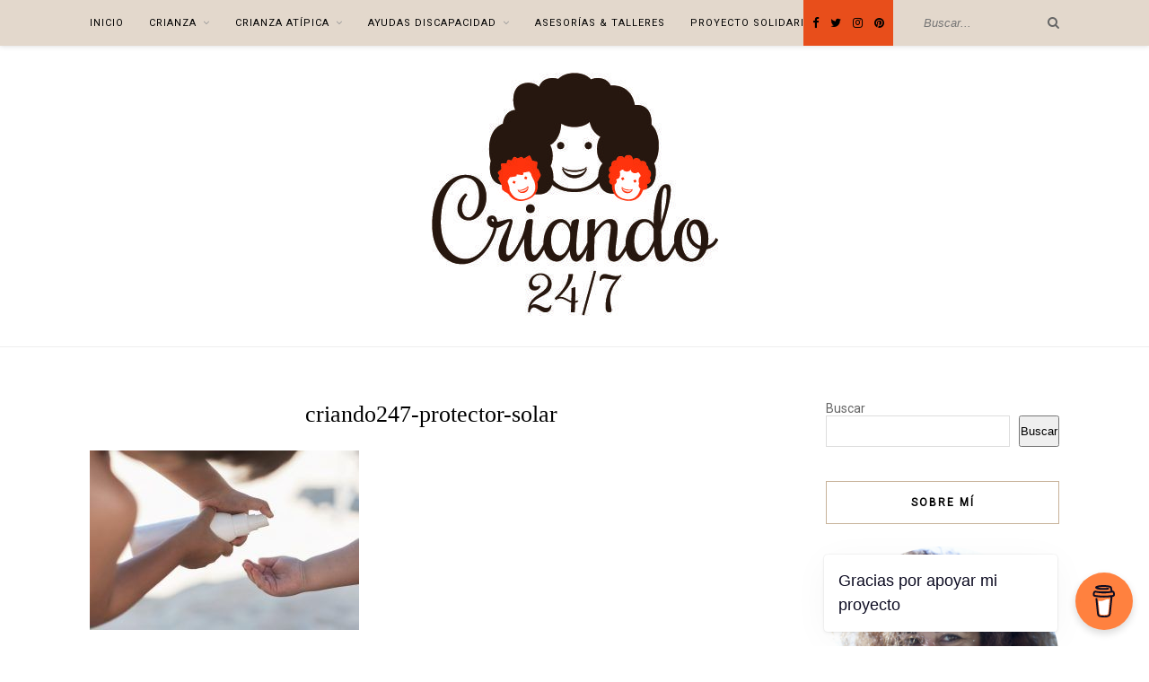

--- FILE ---
content_type: text/html; charset=UTF-8
request_url: https://criando247.com/criando247-protector-solar/
body_size: 38500
content:
<!DOCTYPE html><html dir="ltr" lang="es" prefix="og: https://ogp.me/ns# fb: http://ogp.me/ns/fb#"><head><script data-no-optimize="1">var litespeed_docref=sessionStorage.getItem("litespeed_docref");litespeed_docref&&(Object.defineProperty(document,"referrer",{get:function(){return litespeed_docref}}),sessionStorage.removeItem("litespeed_docref"));</script> <meta charset="UTF-8"><meta http-equiv="X-UA-Compatible" content="IE=edge"><meta name="viewport" content="width=device-width, initial-scale=1"><link rel="profile" href="http://gmpg.org/xfn/11" /><link rel="alternate" type="application/rss+xml" title="CRIANDO 24/7 RSS Feed" href="https://criando247.com/feed/" /><link rel="alternate" type="application/atom+xml" title="CRIANDO 24/7 Atom Feed" href="https://criando247.com/feed/atom/" /><link rel="pingback" href="https://criando247.com/xmlrpc.php" /><title>criando247-protector-solar | CRIANDO 24/7</title><meta name="robots" content="max-image-preview:large" /><meta name="author" content="Criando 24/7"/><link rel="canonical" href="https://criando247.com/criando247-protector-solar/" /><meta name="generator" content="All in One SEO (AIOSEO) 4.9.2" /><meta property="og:locale" content="es_ES" /><meta property="og:site_name" content="CRIANDO 24/7 | Crianza Típica &amp; Atípica" /><meta property="og:type" content="article" /><meta property="og:title" content="criando247-protector-solar | CRIANDO 24/7" /><meta property="og:url" content="https://criando247.com/criando247-protector-solar/" /><meta property="article:published_time" content="2020-06-01T18:02:38+00:00" /><meta property="article:modified_time" content="2020-06-01T18:56:29+00:00" /><meta name="twitter:card" content="summary" /><meta name="twitter:title" content="criando247-protector-solar | CRIANDO 24/7" /> <script type="application/ld+json" class="aioseo-schema">{"@context":"https:\/\/schema.org","@graph":[{"@type":"BreadcrumbList","@id":"https:\/\/criando247.com\/criando247-protector-solar\/#breadcrumblist","itemListElement":[{"@type":"ListItem","@id":"https:\/\/criando247.com#listItem","position":1,"name":"Inicio","item":"https:\/\/criando247.com","nextItem":{"@type":"ListItem","@id":"https:\/\/criando247.com\/criando247-protector-solar\/#listItem","name":"criando247-protector-solar"}},{"@type":"ListItem","@id":"https:\/\/criando247.com\/criando247-protector-solar\/#listItem","position":2,"name":"criando247-protector-solar","previousItem":{"@type":"ListItem","@id":"https:\/\/criando247.com#listItem","name":"Inicio"}}]},{"@type":"ItemPage","@id":"https:\/\/criando247.com\/criando247-protector-solar\/#itempage","url":"https:\/\/criando247.com\/criando247-protector-solar\/","name":"criando247-protector-solar | CRIANDO 24\/7","inLanguage":"es-ES","isPartOf":{"@id":"https:\/\/criando247.com\/#website"},"breadcrumb":{"@id":"https:\/\/criando247.com\/criando247-protector-solar\/#breadcrumblist"},"author":{"@id":"https:\/\/criando247.com\/author\/gerylit\/#author"},"creator":{"@id":"https:\/\/criando247.com\/author\/gerylit\/#author"},"datePublished":"2020-06-01T19:02:38+01:00","dateModified":"2020-06-01T19:56:29+01:00"},{"@type":"Organization","@id":"https:\/\/criando247.com\/#organization","name":"CRIANDO 24\/7","description":"Crianza T\u00edpica & At\u00edpica","url":"https:\/\/criando247.com\/"},{"@type":"Person","@id":"https:\/\/criando247.com\/author\/gerylit\/#author","url":"https:\/\/criando247.com\/author\/gerylit\/","name":"Criando 24\/7","image":{"@type":"ImageObject","@id":"https:\/\/criando247.com\/criando247-protector-solar\/#authorImage","url":"https:\/\/criando247.com\/wp-content\/litespeed\/avatar\/8dd6eb1891525a8ce28111600b5d208e.jpg?ver=1766579396","width":96,"height":96,"caption":"Criando 24\/7"}},{"@type":"WebSite","@id":"https:\/\/criando247.com\/#website","url":"https:\/\/criando247.com\/","name":"CRIANDO 24\/7","description":"Crianza T\u00edpica & At\u00edpica","inLanguage":"es-ES","publisher":{"@id":"https:\/\/criando247.com\/#organization"}}]}</script> <link rel='dns-prefetch' href='//www.googletagmanager.com' /><link rel='dns-prefetch' href='//fonts.googleapis.com' /><link rel="alternate" type="application/rss+xml" title="CRIANDO 24/7 &raquo; Feed" href="https://criando247.com/feed/" /><link rel="alternate" type="application/rss+xml" title="CRIANDO 24/7 &raquo; Feed de los comentarios" href="https://criando247.com/comments/feed/" /><link rel="alternate" type="application/rss+xml" title="CRIANDO 24/7 &raquo; Comentario criando247-protector-solar del feed" href="https://criando247.com/feed/?attachment_id=28664" /><link rel="alternate" title="oEmbed (JSON)" type="application/json+oembed" href="https://criando247.com/wp-json/oembed/1.0/embed?url=https%3A%2F%2Fcriando247.com%2Fcriando247-protector-solar%2F" /><link rel="alternate" title="oEmbed (XML)" type="text/xml+oembed" href="https://criando247.com/wp-json/oembed/1.0/embed?url=https%3A%2F%2Fcriando247.com%2Fcriando247-protector-solar%2F&#038;format=xml" /><style id='wp-img-auto-sizes-contain-inline-css' type='text/css'>img:is([sizes=auto i],[sizes^="auto," i]){contain-intrinsic-size:3000px 1500px}
/*# sourceURL=wp-img-auto-sizes-contain-inline-css */</style><link data-optimized="2" rel="stylesheet" href="https://criando247.com/wp-content/litespeed/css/b2a41e9e883b0d926d21645c530c2510.css?ver=30da0" /><style id='classic-theme-styles-inline-css' type='text/css'>/*! This file is auto-generated */
.wp-block-button__link{color:#fff;background-color:#32373c;border-radius:9999px;box-shadow:none;text-decoration:none;padding:calc(.667em + 2px) calc(1.333em + 2px);font-size:1.125em}.wp-block-file__button{background:#32373c;color:#fff;text-decoration:none}
/*# sourceURL=/wp-includes/css/classic-themes.min.css */</style><style id='global-styles-inline-css' type='text/css'>:root{--wp--preset--aspect-ratio--square: 1;--wp--preset--aspect-ratio--4-3: 4/3;--wp--preset--aspect-ratio--3-4: 3/4;--wp--preset--aspect-ratio--3-2: 3/2;--wp--preset--aspect-ratio--2-3: 2/3;--wp--preset--aspect-ratio--16-9: 16/9;--wp--preset--aspect-ratio--9-16: 9/16;--wp--preset--color--black: #000000;--wp--preset--color--cyan-bluish-gray: #abb8c3;--wp--preset--color--white: #ffffff;--wp--preset--color--pale-pink: #f78da7;--wp--preset--color--vivid-red: #cf2e2e;--wp--preset--color--luminous-vivid-orange: #ff6900;--wp--preset--color--luminous-vivid-amber: #fcb900;--wp--preset--color--light-green-cyan: #7bdcb5;--wp--preset--color--vivid-green-cyan: #00d084;--wp--preset--color--pale-cyan-blue: #8ed1fc;--wp--preset--color--vivid-cyan-blue: #0693e3;--wp--preset--color--vivid-purple: #9b51e0;--wp--preset--gradient--vivid-cyan-blue-to-vivid-purple: linear-gradient(135deg,rgb(6,147,227) 0%,rgb(155,81,224) 100%);--wp--preset--gradient--light-green-cyan-to-vivid-green-cyan: linear-gradient(135deg,rgb(122,220,180) 0%,rgb(0,208,130) 100%);--wp--preset--gradient--luminous-vivid-amber-to-luminous-vivid-orange: linear-gradient(135deg,rgb(252,185,0) 0%,rgb(255,105,0) 100%);--wp--preset--gradient--luminous-vivid-orange-to-vivid-red: linear-gradient(135deg,rgb(255,105,0) 0%,rgb(207,46,46) 100%);--wp--preset--gradient--very-light-gray-to-cyan-bluish-gray: linear-gradient(135deg,rgb(238,238,238) 0%,rgb(169,184,195) 100%);--wp--preset--gradient--cool-to-warm-spectrum: linear-gradient(135deg,rgb(74,234,220) 0%,rgb(151,120,209) 20%,rgb(207,42,186) 40%,rgb(238,44,130) 60%,rgb(251,105,98) 80%,rgb(254,248,76) 100%);--wp--preset--gradient--blush-light-purple: linear-gradient(135deg,rgb(255,206,236) 0%,rgb(152,150,240) 100%);--wp--preset--gradient--blush-bordeaux: linear-gradient(135deg,rgb(254,205,165) 0%,rgb(254,45,45) 50%,rgb(107,0,62) 100%);--wp--preset--gradient--luminous-dusk: linear-gradient(135deg,rgb(255,203,112) 0%,rgb(199,81,192) 50%,rgb(65,88,208) 100%);--wp--preset--gradient--pale-ocean: linear-gradient(135deg,rgb(255,245,203) 0%,rgb(182,227,212) 50%,rgb(51,167,181) 100%);--wp--preset--gradient--electric-grass: linear-gradient(135deg,rgb(202,248,128) 0%,rgb(113,206,126) 100%);--wp--preset--gradient--midnight: linear-gradient(135deg,rgb(2,3,129) 0%,rgb(40,116,252) 100%);--wp--preset--font-size--small: 13px;--wp--preset--font-size--medium: 20px;--wp--preset--font-size--large: 36px;--wp--preset--font-size--x-large: 42px;--wp--preset--spacing--20: 0.44rem;--wp--preset--spacing--30: 0.67rem;--wp--preset--spacing--40: 1rem;--wp--preset--spacing--50: 1.5rem;--wp--preset--spacing--60: 2.25rem;--wp--preset--spacing--70: 3.38rem;--wp--preset--spacing--80: 5.06rem;--wp--preset--shadow--natural: 6px 6px 9px rgba(0, 0, 0, 0.2);--wp--preset--shadow--deep: 12px 12px 50px rgba(0, 0, 0, 0.4);--wp--preset--shadow--sharp: 6px 6px 0px rgba(0, 0, 0, 0.2);--wp--preset--shadow--outlined: 6px 6px 0px -3px rgb(255, 255, 255), 6px 6px rgb(0, 0, 0);--wp--preset--shadow--crisp: 6px 6px 0px rgb(0, 0, 0);}:where(.is-layout-flex){gap: 0.5em;}:where(.is-layout-grid){gap: 0.5em;}body .is-layout-flex{display: flex;}.is-layout-flex{flex-wrap: wrap;align-items: center;}.is-layout-flex > :is(*, div){margin: 0;}body .is-layout-grid{display: grid;}.is-layout-grid > :is(*, div){margin: 0;}:where(.wp-block-columns.is-layout-flex){gap: 2em;}:where(.wp-block-columns.is-layout-grid){gap: 2em;}:where(.wp-block-post-template.is-layout-flex){gap: 1.25em;}:where(.wp-block-post-template.is-layout-grid){gap: 1.25em;}.has-black-color{color: var(--wp--preset--color--black) !important;}.has-cyan-bluish-gray-color{color: var(--wp--preset--color--cyan-bluish-gray) !important;}.has-white-color{color: var(--wp--preset--color--white) !important;}.has-pale-pink-color{color: var(--wp--preset--color--pale-pink) !important;}.has-vivid-red-color{color: var(--wp--preset--color--vivid-red) !important;}.has-luminous-vivid-orange-color{color: var(--wp--preset--color--luminous-vivid-orange) !important;}.has-luminous-vivid-amber-color{color: var(--wp--preset--color--luminous-vivid-amber) !important;}.has-light-green-cyan-color{color: var(--wp--preset--color--light-green-cyan) !important;}.has-vivid-green-cyan-color{color: var(--wp--preset--color--vivid-green-cyan) !important;}.has-pale-cyan-blue-color{color: var(--wp--preset--color--pale-cyan-blue) !important;}.has-vivid-cyan-blue-color{color: var(--wp--preset--color--vivid-cyan-blue) !important;}.has-vivid-purple-color{color: var(--wp--preset--color--vivid-purple) !important;}.has-black-background-color{background-color: var(--wp--preset--color--black) !important;}.has-cyan-bluish-gray-background-color{background-color: var(--wp--preset--color--cyan-bluish-gray) !important;}.has-white-background-color{background-color: var(--wp--preset--color--white) !important;}.has-pale-pink-background-color{background-color: var(--wp--preset--color--pale-pink) !important;}.has-vivid-red-background-color{background-color: var(--wp--preset--color--vivid-red) !important;}.has-luminous-vivid-orange-background-color{background-color: var(--wp--preset--color--luminous-vivid-orange) !important;}.has-luminous-vivid-amber-background-color{background-color: var(--wp--preset--color--luminous-vivid-amber) !important;}.has-light-green-cyan-background-color{background-color: var(--wp--preset--color--light-green-cyan) !important;}.has-vivid-green-cyan-background-color{background-color: var(--wp--preset--color--vivid-green-cyan) !important;}.has-pale-cyan-blue-background-color{background-color: var(--wp--preset--color--pale-cyan-blue) !important;}.has-vivid-cyan-blue-background-color{background-color: var(--wp--preset--color--vivid-cyan-blue) !important;}.has-vivid-purple-background-color{background-color: var(--wp--preset--color--vivid-purple) !important;}.has-black-border-color{border-color: var(--wp--preset--color--black) !important;}.has-cyan-bluish-gray-border-color{border-color: var(--wp--preset--color--cyan-bluish-gray) !important;}.has-white-border-color{border-color: var(--wp--preset--color--white) !important;}.has-pale-pink-border-color{border-color: var(--wp--preset--color--pale-pink) !important;}.has-vivid-red-border-color{border-color: var(--wp--preset--color--vivid-red) !important;}.has-luminous-vivid-orange-border-color{border-color: var(--wp--preset--color--luminous-vivid-orange) !important;}.has-luminous-vivid-amber-border-color{border-color: var(--wp--preset--color--luminous-vivid-amber) !important;}.has-light-green-cyan-border-color{border-color: var(--wp--preset--color--light-green-cyan) !important;}.has-vivid-green-cyan-border-color{border-color: var(--wp--preset--color--vivid-green-cyan) !important;}.has-pale-cyan-blue-border-color{border-color: var(--wp--preset--color--pale-cyan-blue) !important;}.has-vivid-cyan-blue-border-color{border-color: var(--wp--preset--color--vivid-cyan-blue) !important;}.has-vivid-purple-border-color{border-color: var(--wp--preset--color--vivid-purple) !important;}.has-vivid-cyan-blue-to-vivid-purple-gradient-background{background: var(--wp--preset--gradient--vivid-cyan-blue-to-vivid-purple) !important;}.has-light-green-cyan-to-vivid-green-cyan-gradient-background{background: var(--wp--preset--gradient--light-green-cyan-to-vivid-green-cyan) !important;}.has-luminous-vivid-amber-to-luminous-vivid-orange-gradient-background{background: var(--wp--preset--gradient--luminous-vivid-amber-to-luminous-vivid-orange) !important;}.has-luminous-vivid-orange-to-vivid-red-gradient-background{background: var(--wp--preset--gradient--luminous-vivid-orange-to-vivid-red) !important;}.has-very-light-gray-to-cyan-bluish-gray-gradient-background{background: var(--wp--preset--gradient--very-light-gray-to-cyan-bluish-gray) !important;}.has-cool-to-warm-spectrum-gradient-background{background: var(--wp--preset--gradient--cool-to-warm-spectrum) !important;}.has-blush-light-purple-gradient-background{background: var(--wp--preset--gradient--blush-light-purple) !important;}.has-blush-bordeaux-gradient-background{background: var(--wp--preset--gradient--blush-bordeaux) !important;}.has-luminous-dusk-gradient-background{background: var(--wp--preset--gradient--luminous-dusk) !important;}.has-pale-ocean-gradient-background{background: var(--wp--preset--gradient--pale-ocean) !important;}.has-electric-grass-gradient-background{background: var(--wp--preset--gradient--electric-grass) !important;}.has-midnight-gradient-background{background: var(--wp--preset--gradient--midnight) !important;}.has-small-font-size{font-size: var(--wp--preset--font-size--small) !important;}.has-medium-font-size{font-size: var(--wp--preset--font-size--medium) !important;}.has-large-font-size{font-size: var(--wp--preset--font-size--large) !important;}.has-x-large-font-size{font-size: var(--wp--preset--font-size--x-large) !important;}
:where(.wp-block-post-template.is-layout-flex){gap: 1.25em;}:where(.wp-block-post-template.is-layout-grid){gap: 1.25em;}
:where(.wp-block-term-template.is-layout-flex){gap: 1.25em;}:where(.wp-block-term-template.is-layout-grid){gap: 1.25em;}
:where(.wp-block-columns.is-layout-flex){gap: 2em;}:where(.wp-block-columns.is-layout-grid){gap: 2em;}
:root :where(.wp-block-pullquote){font-size: 1.5em;line-height: 1.6;}
/*# sourceURL=global-styles-inline-css */</style><style id='woocommerce-inline-inline-css' type='text/css'>.woocommerce form .form-row .required { visibility: visible; }
/*# sourceURL=woocommerce-inline-inline-css */</style><style id='solopine_style-inline-css' type='text/css'>#logo { padding-top: 30px; }#logo { padding-bottom: 30px; }#top-bar, .slicknav_menu { background: #e3d8cc; }#nav-wrapper .menu li.current-menu-item > a, #nav-wrapper .menu li.current_page_item > a, #nav-wrapper .menu li a:hover { color: #e84e1b; }.widget-title { border-color: #c7b299; }a, .social-widget a:hover > i, .woocommerce .star-rating { color: #e84e1b; }.post-header .cat a, .post-entry blockquote { border-color: #e84e1b; }
/*# sourceURL=solopine_style-inline-css */</style> <script id="woocommerce-google-analytics-integration-gtag-js-after" type="litespeed/javascript">window.dataLayer=window.dataLayer||[];function gtag(){dataLayer.push(arguments)}
for(const mode of[{"analytics_storage":"denied","ad_storage":"denied","ad_user_data":"denied","ad_personalization":"denied","region":["AT","BE","BG","HR","CY","CZ","DK","EE","FI","FR","DE","GR","HU","IS","IE","IT","LV","LI","LT","LU","MT","NL","NO","PL","PT","RO","SK","SI","ES","SE","GB","CH"]}]||[]){gtag("consent","default",{"wait_for_update":500,...mode})}
gtag("js",new Date());gtag("set","developer_id.dOGY3NW",!0);gtag("config","G-TEQNZKV20C",{"track_404":!0,"allow_google_signals":!0,"logged_in":!1,"linker":{"domains":[],"allow_incoming":!1},"custom_map":{"dimension1":"logged_in"}})</script> <script type="litespeed/javascript" data-src="https://criando247.com/wp-includes/js/jquery/jquery.min.js" id="jquery-core-js"></script> <script id="wc-add-to-cart-js-extra" type="litespeed/javascript">var wc_add_to_cart_params={"ajax_url":"/wp-admin/admin-ajax.php","wc_ajax_url":"/?wc-ajax=%%endpoint%%","i18n_view_cart":"Ver carrito","cart_url":"https://criando247.com/carrito/","is_cart":"","cart_redirect_after_add":"no"}</script> <script id="woocommerce-js-extra" type="litespeed/javascript">var woocommerce_params={"ajax_url":"/wp-admin/admin-ajax.php","wc_ajax_url":"/?wc-ajax=%%endpoint%%","i18n_password_show":"Mostrar contrase\u00f1a","i18n_password_hide":"Ocultar contrase\u00f1a"}</script> <link rel="https://api.w.org/" href="https://criando247.com/wp-json/" /><link rel="alternate" title="JSON" type="application/json" href="https://criando247.com/wp-json/wp/v2/media/28664" /><link rel="EditURI" type="application/rsd+xml" title="RSD" href="https://criando247.com/xmlrpc.php?rsd" /><meta name="generator" content="WordPress 6.9" /><meta name="generator" content="WooCommerce 10.4.3" /><link rel='shortlink' href='https://criando247.com/?p=28664' /><style>.cmplz-hidden {
					display: none !important;
				}</style><script data-ad-client="ca-pub-1492487675039708" type="litespeed/javascript" data-src="https://pagead2.googlesyndication.com/pagead/js/adsbygoogle.js"></script> <meta name="propeller" content="e5b4da6d3395b23aff487ff7e561ca24"><meta name="publisuites-verify-code" content="aHR0cHM6Ly9jcmlhbmRvMjQ3LmNvbQ==" /> <script type="litespeed/javascript" data-src="https://securepubads.g.doubleclick.net/tag/js/gpt.js"></script> <script type="litespeed/javascript">window.googletag=window.googletag||{cmd:[]};googletag.cmd.push(function(){googletag.defineSlot('/93719018/B03400_300x250',[300,250],'div-gpt-ad-1582716130163-0').addService(googletag.pubads());googletag.defineSlot('/93719018/B03400_300x600',[300,600],'div-gpt-ad-1582716173454-0').addService(googletag.pubads());googletag.pubads().enableSingleRequest();googletag.enableServices()})</script> <meta name="conexoo_verification" content="3e94eae8fc1d0faf57e901e3467c53c9f983c72b492c27719c3aa4ea17cdc8478d54af93517915c9acc2975384388d64e46223a75ed03923ab6471858cfd62ae"><meta name='linkatomic-verify-code' content='6e1a4808d9f8e1da14c15c39046e77a9' /><meta name="p:domain_verify" content="46f4d2cffdfafc9d6f03065ac39f345b"/> <script type="text/plain" data-service="google-analytics" data-category="statistics" async data-cmplz-src="https://www.googletagmanager.com/gtag/js?id=G-TEQNZKV20C"></script> <script type="litespeed/javascript">window.dataLayer=window.dataLayer||[];function gtag(){dataLayer.push(arguments)}
gtag('js',new Date());gtag('config','G-TEQNZKV20C')</script> <meta name='ir-site-verification-token' value='-1936568118' /><meta name='ir-site-verification-token' value='-2125923711'> <script type="litespeed/javascript">(function(w,d,s,l,i){w[l]=w[l]||[];w[l].push({'gtm.start':new Date().getTime(),event:'gtm.js'});var f=d.getElementsByTagName(s)[0],j=d.createElement(s),dl=l!='dataLayer'?'&l='+l:'';j.async=!0;j.src='https://www.googletagmanager.com/gtm.js?id='+i+dl;f.parentNode.insertBefore(j,f)})(window,document,'script','dataLayer','GTM-KXLSSS9R')</script> 	<noscript><style>.woocommerce-product-gallery{ opacity: 1 !important; }</style></noscript><meta name="generator" content="Elementor 3.34.0; features: additional_custom_breakpoints; settings: css_print_method-external, google_font-enabled, font_display-swap"><style>.e-con.e-parent:nth-of-type(n+4):not(.e-lazyloaded):not(.e-no-lazyload),
				.e-con.e-parent:nth-of-type(n+4):not(.e-lazyloaded):not(.e-no-lazyload) * {
					background-image: none !important;
				}
				@media screen and (max-height: 1024px) {
					.e-con.e-parent:nth-of-type(n+3):not(.e-lazyloaded):not(.e-no-lazyload),
					.e-con.e-parent:nth-of-type(n+3):not(.e-lazyloaded):not(.e-no-lazyload) * {
						background-image: none !important;
					}
				}
				@media screen and (max-height: 640px) {
					.e-con.e-parent:nth-of-type(n+2):not(.e-lazyloaded):not(.e-no-lazyload),
					.e-con.e-parent:nth-of-type(n+2):not(.e-lazyloaded):not(.e-no-lazyload) * {
						background-image: none !important;
					}
				}</style><link rel="icon" href="https://criando247.com/wp-content/uploads/2019/11/cropped-cropped-cri-logo-outlined-32x32.jpg" sizes="32x32" /><link rel="icon" href="https://criando247.com/wp-content/uploads/2019/11/cropped-cropped-cri-logo-outlined-192x192.jpg" sizes="192x192" /><link rel="apple-touch-icon" href="https://criando247.com/wp-content/uploads/2019/11/cropped-cropped-cri-logo-outlined-180x180.jpg" /><meta name="msapplication-TileImage" content="https://criando247.com/wp-content/uploads/2019/11/cropped-cropped-cri-logo-outlined-270x270.jpg" /><style type="text/css" id="wp-custom-css">/*** LIVIRE ***/
/* BODY */
@import url('https://fonts.googleapis.com/css?family=Roboto&display=swap');

body{
	font-family: "Roboto";
	color: #666666;
}
/* Color topbar*/
#top-social{
	background-color: #E84E1B;
	padding-right: 10px;
}
#nav-wrapper .menu li a {
    font-size: 11px;
}
/* barra separadora búsqueda*/
#top-search {
    border-left: none;
}
/* Título destacada*/
.post-header h2{
	font-family: "century-old-style-std", serif ;
}
.feat-item .post-header h2 a {
    font-size: 23px;
}

/* Leer más*/
.feat-item .read-more {
    font-size: 12px;
		line-height: 26px;
    text-transform: uppercase;
    letter-spacing: 2px;
    color: #E84E1B;
    background: #ffffff;
    font-weight: 700;
    display: inline-block;
	border: none;
		border-bottom: 2px solid #E84E1B;
    -o-transition: .2s;
    -ms-transition: .2s;
    -moz-transition: .2s;
    -webkit-transition: .2s;
		padding: 0px;
}
.feat-item .read-more:hover {
    font-size: 12px;
		line-height: 26px;
    text-transform: uppercase;
    letter-spacing: 2px;
    color: #000;
    background: #ffffff;
    font-weight: 700;
    display: inline-block;
	border: none;
		border-bottom: 2px solid #000;
    -o-transition: .2s;
    -ms-transition: .2s;
    -moz-transition: .2s;
    -webkit-transition: .2s;
		padding: 0px;
}
/* Fecha destacada */
.post-header .date {
    font-size: 12px;
}

/*Categoría destacada*/

.post-header .cat a, .post-entry blockquote {
    border-color: none;
}
.post-header .cat a {
    font-size: 12px;
	background-color: #000;
	color: #fff !important;
    text-transform: uppercase;
    letter-spacing: 2px;
		border: none;
    padding: 2px;
    display: inline-block;
    margin: 0 4px 12px 4px;
}
/*Color compartir */
.meta-share {
    color: #B3b3b3;
}
.meta-share a {
    color: #C7B299;
}
/* Grid fecha*/
.list-meta .date {
    font-size: 12px;
    font-style: italic;
    color: #b3b3b3;
}

/*Widgets*/
.widget-title {
    font-family: "Roboto";
		font-size: 12px;
}
/*categorias*/
.categorias a:link, .categorias a{
	color: #666666;
	text-decoration: none;	
}
.categorias{
	padding-bottom: 3px;
	padding-top: 8px;
	border-bottom: 1px solid #666666;
}
.comment-form-policy label{
	width: auto !important;
}

/* Ocultando fecha */
.thecomment .comment-text span.date{
	display: none;
}</style><meta property="og:locale" content="es_ES"/><meta property="og:site_name" content="CRIANDO 24/7"/><meta property="og:title" content="criando247-protector-solar"/><meta property="og:url" content="https://criando247.com/criando247-protector-solar/"/><meta property="og:type" content="article"/><meta property="og:description" content="Crianza Típica &amp; Atípica"/><meta property="og:image" content="http://criando247.com/wp-content/uploads/2019/11/cri-logo-outlined.jpg"/><meta property="og:image:url" content="http://criando247.com/wp-content/uploads/2019/11/cri-logo-outlined.jpg"/><meta property="article:author" content="criando247"/><meta name="twitter:title" content="criando247-protector-solar"/><meta name="twitter:url" content="https://criando247.com/criando247-protector-solar/"/><meta name="twitter:description" content="Crianza Típica &amp; Atípica"/><meta name="twitter:image" content="http://criando247.com/wp-content/uploads/2019/11/cri-logo-outlined.jpg"/><meta name="twitter:card" content="summary_large_image"/><meta name="twitter:creator" content="@criando_247"/></head><body data-cmplz=1 class="attachment wp-singular attachment-template-default single single-attachment postid-28664 attachmentid-28664 attachment-jpeg wp-theme-rosemary theme-rosemary woocommerce-no-js elementor-default elementor-kit-31596"><div id="top-bar"><div class="container"><div id="nav-wrapper"><ul id="menu-menu-ppal" class="menu"><li id="menu-item-24069" class="menu-item menu-item-type-custom menu-item-object-custom menu-item-home menu-item-24069"><a href="http://criando247.com">Inicio</a></li><li id="menu-item-24070" class="menu-item menu-item-type-taxonomy menu-item-object-category menu-item-has-children menu-item-24070"><a href="https://criando247.com/category/blog-criando-24-7/crianza/">Crianza</a><ul class="sub-menu"><li id="menu-item-24653" class="menu-item menu-item-type-taxonomy menu-item-object-category menu-item-24653"><a href="https://criando247.com/category/blog-criando-24-7/crianza/disfrutando247/hoyleemos/">#HoyLeemos</a></li><li id="menu-item-24647" class="menu-item menu-item-type-taxonomy menu-item-object-category menu-item-24647"><a href="https://criando247.com/category/blog-criando-24-7/crianza/disfrutando247/">#Disfrutando247</a></li><li id="menu-item-24648" class="menu-item menu-item-type-taxonomy menu-item-object-category menu-item-24648"><a href="https://criando247.com/category/blog-criando-24-7/crianza/disfrutando247/viajando247/">#Viajando247</a></li><li id="menu-item-24649" class="menu-item menu-item-type-taxonomy menu-item-object-category menu-item-24649"><a href="https://criando247.com/category/blog-criando-24-7/crianza/seguridad-infantil-salud/">Seguridad Infantil &amp; Salud</a></li><li id="menu-item-24652" class="menu-item menu-item-type-taxonomy menu-item-object-category menu-item-24652"><a href="https://criando247.com/category/blog-criando-24-7/crianza/alimentacion/">Alimentación</a></li></ul></li><li id="menu-item-24071" class="menu-item menu-item-type-taxonomy menu-item-object-category menu-item-has-children menu-item-24071"><a href="https://criando247.com/category/blog-criando-24-7/crianza-atipica/">Crianza Atípica</a><ul class="sub-menu"><li id="menu-item-24644" class="menu-item menu-item-type-taxonomy menu-item-object-category menu-item-24644"><a href="https://criando247.com/category/blog-criando-24-7/crianza-atipica/divulgando247/divulgacion-y-dias-mundiales/">Divulgación y Días Mundiales</a></li><li id="menu-item-24646" class="menu-item menu-item-type-taxonomy menu-item-object-category menu-item-24646"><a href="https://criando247.com/category/blog-criando-24-7/crianza-atipica/burocracia-crianza-atipica/ayudas-por-discapacidad/">Ayudas por discapacidad</a></li><li id="menu-item-24650" class="menu-item menu-item-type-taxonomy menu-item-object-category menu-item-24650"><a href="https://criando247.com/category/blog-criando-24-7/crianza-atipica/terapias/">Terapias</a></li><li id="menu-item-24651" class="menu-item menu-item-type-taxonomy menu-item-object-category menu-item-24651"><a href="https://criando247.com/category/blog-criando-24-7/crianza-atipica/inclusion-accesibilidad/">Inclusion &amp; Accesibilidad</a></li></ul></li><li id="menu-item-29865" class="menu-item menu-item-type-taxonomy menu-item-object-category menu-item-has-children menu-item-29865"><a href="https://criando247.com/category/blog-criando-24-7/crianza-atipica/burocracia-crianza-atipica/ayudas-por-discapacidad/">Ayudas Discapacidad</a><ul class="sub-menu"><li id="menu-item-33111" class="menu-item menu-item-type-post_type menu-item-object-page menu-item-33111"><a href="https://criando247.com/ayudas-discapacidad/">Ayudas discapacidad</a></li><li id="menu-item-29877" class="menu-item menu-item-type-taxonomy menu-item-object-category menu-item-29877"><a href="https://criando247.com/category/blog-criando-24-7/crianza-atipica/burocracia-crianza-atipica/ayudas-por-discapacidad/certificado-discapacidad/">Certificado de Discapacidad</a></li><li id="menu-item-29869" class="menu-item menu-item-type-taxonomy menu-item-object-category menu-item-29869"><a href="https://criando247.com/category/blog-criando-24-7/crianza-atipica/burocracia-crianza-atipica/ayudas-por-discapacidad/movilidad-reducida/">Movilidad Reducida</a></li><li id="menu-item-29897" class="menu-item menu-item-type-taxonomy menu-item-object-category menu-item-29897"><a href="https://criando247.com/category/blog-criando-24-7/crianza-atipica/burocracia-crianza-atipica/ayudas-por-discapacidad/guias-ayudas-publicas-discapacidad/">Guías sobre Ayudas Públicas</a></li><li id="menu-item-29868" class="menu-item menu-item-type-taxonomy menu-item-object-category menu-item-29868"><a href="https://criando247.com/category/blog-criando-24-7/crianza-atipica/burocracia-crianza-atipica/ayudas-por-discapacidad/ley-dependencia/">Ley de Dependencia</a></li><li id="menu-item-29870" class="menu-item menu-item-type-taxonomy menu-item-object-category menu-item-29870"><a href="https://criando247.com/category/blog-criando-24-7/crianza-atipica/burocracia-crianza-atipica/ayudas-por-discapacidad/patrimonio-protegido/">Patrimonio Protegido para personas con discapacidad</a></li><li id="menu-item-29871" class="menu-item menu-item-type-taxonomy menu-item-object-category menu-item-29871"><a href="https://criando247.com/category/blog-criando-24-7/crianza-atipica/burocracia-crianza-atipica/ayudas-por-discapacidad/hijo-a-cargo/">Prestación por hijo a cargo</a></li><li id="menu-item-29879" class="menu-item menu-item-type-taxonomy menu-item-object-category menu-item-29879"><a href="https://criando247.com/category/blog-criando-24-7/crianza-atipica/burocracia-crianza-atipica/ayudas-por-discapacidad/cume/">CUME</a></li><li id="menu-item-29866" class="menu-item menu-item-type-taxonomy menu-item-object-category menu-item-29866"><a href="https://criando247.com/category/blog-criando-24-7/crianza-atipica/burocracia-crianza-atipica/ayudas-por-discapacidad/imv/">Ingreso Mínimo Vital</a></li><li id="menu-item-29878" class="menu-item menu-item-type-taxonomy menu-item-object-category menu-item-29878"><a href="https://criando247.com/category/blog-criando-24-7/crianza-atipica/burocracia-crianza-atipica/ayudas-por-discapacidad/cheque-familiar/">Cheque Familiar</a></li><li id="menu-item-29873" class="menu-item menu-item-type-taxonomy menu-item-object-category menu-item-29873"><a href="https://criando247.com/category/blog-criando-24-7/crianza-atipica/burocracia-crianza-atipica/ayudas-por-discapacidad/ayudas-escolarizacion/">Ayudas escolarización</a></li><li id="menu-item-29876" class="menu-item menu-item-type-taxonomy menu-item-object-category menu-item-29876"><a href="https://criando247.com/category/blog-criando-24-7/crianza-atipica/burocracia-crianza-atipica/ayudas-por-discapacidad/renta-discapacidad/">Beneficios en la Renta</a></li><li id="menu-item-29867" class="menu-item menu-item-type-taxonomy menu-item-object-category menu-item-29867"><a href="https://criando247.com/category/blog-criando-24-7/crianza-atipica/burocracia-crianza-atipica/ayudas-por-discapacidad/iva-reduccion/">IVA reducido</a></li><li id="menu-item-29872" class="menu-item menu-item-type-taxonomy menu-item-object-category menu-item-29872"><a href="https://criando247.com/category/blog-criando-24-7/crianza-atipica/burocracia-crianza-atipica/ayudas-por-discapacidad/ayudas-autonomia-discapacidad/">Promoción de la autonomía</a></li><li id="menu-item-29874" class="menu-item menu-item-type-taxonomy menu-item-object-category menu-item-29874"><a href="https://criando247.com/category/blog-criando-24-7/crianza-atipica/burocracia-crianza-atipica/ayudas-por-discapacidad/ayudas-adaptaciones/">Ayudas para adaptaciones</a></li><li id="menu-item-29875" class="menu-item menu-item-type-taxonomy menu-item-object-category menu-item-29875"><a href="https://criando247.com/category/blog-criando-24-7/crianza-atipica/burocracia-crianza-atipica/ayudas-por-discapacidad/ayudas-vehiculos-discapacidad/">Ayudas para compra de vehículos</a></li><li id="menu-item-33105" class="menu-item menu-item-type-taxonomy menu-item-object-category menu-item-33105"><a href="https://criando247.com/category/blog-criando-24-7/crianza-atipica/burocracia-crianza-atipica/ayudas-por-discapacidad/ayudas-autonomicas/ayudas-accesibilidad-vivienda-discapacidad/">Ayudas accesibilidad vivienda discapacidad</a></li><li id="menu-item-33106" class="menu-item menu-item-type-taxonomy menu-item-object-category menu-item-33106"><a href="https://criando247.com/category/blog-criando-24-7/crianza-atipica/burocracia-crianza-atipica/ayudas-por-discapacidad/ayudas-autonomicas/bono-social-termico/">Bono Social Térmico</a></li><li id="menu-item-33108" class="menu-item menu-item-type-taxonomy menu-item-object-category menu-item-33108"><a href="https://criando247.com/category/blog-criando-24-7/crianza-atipica/burocracia-crianza-atipica/ayudas-por-discapacidad/bono-social-electrico/">Bono Social Eléctrico</a></li><li id="menu-item-33107" class="menu-item menu-item-type-taxonomy menu-item-object-category menu-item-33107"><a href="https://criando247.com/category/blog-criando-24-7/crianza-atipica/burocracia-crianza-atipica/ayudas-por-discapacidad/ayudas-transporte/">Ayudas transporte</a></li></ul></li><li id="menu-item-32543" class="menu-item menu-item-type-post_type menu-item-object-page menu-item-32543"><a href="https://criando247.com/talleres-ayudas-publicas-hijo-discapacidad/">ASESORÍAS &amp; TALLERES</a></li><li id="menu-item-24654" class="menu-item menu-item-type-post_type menu-item-object-page menu-item-has-children menu-item-24654"><a href="https://criando247.com/proyecto-solidario-criando-24-7/">Proyecto Solidario</a><ul class="sub-menu"><li id="menu-item-27649" class="menu-item menu-item-type-post_type menu-item-object-page menu-item-27649"><a href="https://criando247.com/proyecto-solidario-criando-24-7/">Proyecto Solidario Criando 24/7</a></li><li id="menu-item-27650" class="menu-item menu-item-type-custom menu-item-object-custom menu-item-27650"><a href="https://www.amazon.es/shop/criando_247">Tienda Solidaria Amazon Criando 24/7</a></li><li id="menu-item-24126" class="menu-item menu-item-type-post_type menu-item-object-page menu-item-24126"><a href="https://criando247.com/tienda/">Criando 24/7 SHOP</a></li><li id="menu-item-31820" class="menu-item menu-item-type-post_type menu-item-object-page menu-item-31820"><a href="https://criando247.com/hemishop/">HemiShop</a></li><li id="menu-item-31821" class="menu-item menu-item-type-post_type menu-item-object-page menu-item-31821"><a href="https://criando247.com/tienda-autista/">Tienda Autista</a></li></ul></li></ul></div><div class="menu-mobile"></div><div id="top-search"><form role="search" method="get" id="searchform" action="https://criando247.com/">
<input type="text" placeholder="Buscar..." name="s" id="s" /></form>				<i class="fa fa-search search-desktop"></i>
<i class="fa fa-search search-toggle"></i></div><div class="show-search"><form role="search" method="get" id="searchform" action="https://criando247.com/">
<input type="text" placeholder="Buscar..." name="s" id="s" /></form></div><div id="top-social" >
<a href="https://facebook.com/criando247" target="_blank"><i class="fa fa-facebook"></i></a>	<a href="https://twitter.com/Criando247" target="_blank"><i class="fa fa-twitter"></i></a>	<a href="https://instagram.com/criando247" target="_blank"><i class="fa fa-instagram"></i></a>	<a href="https://pinterest.com/criando247" target="_blank"><i class="fa fa-pinterest"></i></a></div></div></div><header id="header"><div class="container"><div id="logo"><h2><a href="https://criando247.com/"><img data-lazyloaded="1" src="[data-uri]" width="319" height="271" data-src="http://criando247.com/wp-content/uploads/2019/11/cri-logo-outlined.jpg" alt="CRIANDO 24/7" /></a></h2></div></div></header><div class="container"><div id="content"><div id="main"><article id="post-28664" class="post-28664 attachment type-attachment status-inherit hentry"><div class="post-header">
<span class="cat"></span><h1 class="entry-title">criando247-protector-solar</h1></div><div class="post-entry"><p class="attachment"><a href='https://criando247.com/wp-content/uploads/2020/06/criando247-protector-solar.jpg'><img data-lazyloaded="1" src="[data-uri]" fetchpriority="high" decoding="async" width="300" height="200" data-src="https://criando247.com/wp-content/uploads/2020/06/criando247-protector-solar-300x200.jpg" class="attachment-medium size-medium" alt="niño pone protector solar en la mano de un bebé" data-srcset="https://criando247.com/wp-content/uploads/2020/06/criando247-protector-solar-300x200.jpg 300w, https://criando247.com/wp-content/uploads/2020/06/criando247-protector-solar-1024x684.jpg 1024w, https://criando247.com/wp-content/uploads/2020/06/criando247-protector-solar-768x513.jpg 768w, https://criando247.com/wp-content/uploads/2020/06/criando247-protector-solar-600x401.jpg 600w, https://criando247.com/wp-content/uploads/2020/06/criando247-protector-solar.jpg 1080w" data-sizes="(max-width: 300px) 100vw, 300px" /></a></p></div><div class="post-meta"><div class="meta-comments">
<a href="https://criando247.com/criando247-protector-solar/#respond">0 Comentarios</a></div><div class="meta-share">
<span class="share-text">Share</span>
<a target="_blank" href="https://www.facebook.com/sharer/sharer.php?u=https://criando247.com/criando247-protector-solar/"><i class="fa fa-facebook"></i></a>	<a target="_blank" href="https://twitter.com/intent/tweet?text=Check%20out%20this%20article:%20criando247-protector-solar&url=https://criando247.com/criando247-protector-solar/"><i class="fa fa-twitter"></i></a>			<a data-pin-do="none" target="_blank" href="https://pinterest.com/pin/create/button/?url=https://criando247.com/criando247-protector-solar/&media=https://criando247.com/wp-content/uploads/2020/06/criando247-protector-solar.jpg&description=criando247-protector-solar"><i class="fa fa-pinterest"></i></a>
<a target="_blank" href="https://www.linkedin.com/shareArticle?mini=true&url=https://criando247.com/criando247-protector-solar/&title=criando247-protector-solar&summary=&source="><i class="fa fa-linkedin"></i></a></div></div><div class="post-author"><div class="author-img">
<img data-lazyloaded="1" src="[data-uri]" alt='' data-src='https://criando247.com/wp-content/litespeed/avatar/9a2871cd8572d9319518a3132ea341f3.jpg?ver=1766579396' data-srcset='https://criando247.com/wp-content/litespeed/avatar/7131e5d397b951e7fc6e33f26f1626f5.jpg?ver=1766579396 2x' class='avatar avatar-100 photo' height='100' width='100' decoding='async'/></div><div class="author-content"><h5><span class="vcard author"><span class="fn"><a href="https://criando247.com/author/gerylit/" title="Entradas de Criando 24/7" rel="author">Criando 24/7</a></span></span></h5><p></p>
<a target="_blank" class="author-social" href="https://facebook.com/criando247"><i class="fa fa-facebook"></i></a>	<a target="_blank" class="author-social" href="https://twitter.com/criando_247"><i class="fa fa-twitter"></i></a>	<a target="_blank" class="author-social" href="https://instagram.com/criando_247"><i class="fa fa-instagram"></i></a>	<a target="_blank" class="author-social" href="https://pinterest.com/criando_247"><i class="fa fa-pinterest"></i></a></div></div><div class="post-comments" id="comments"><div class="post-box"><h4 class="post-box-title">Sin comentarios</h4></div><div class='comments'></div><div id='comments_pagination'></div><div id="respond" class="comment-respond"><h3 id="reply-title" class="comment-reply-title">Deja un comentario <small><a rel="nofollow" id="cancel-comment-reply-link" href="/criando247-protector-solar/#respond" style="display:none;">Cancelar comentario</a></small></h3><form action="https://criando247.com/wp-comments-post.php" method="post" id="commentform" class="comment-form"><p class="comment-form-comment"><textarea id="comment" name="comment" cols="45" rows="8" aria-required="true"></textarea></p><p class="comment-form-author"><label for="author">Nombre <span class="required">*</span></label> <input id="author" name="author" type="text" value="" size="30" maxlength="245" autocomplete="name" required="required" /></p><p class="comment-form-email"><label for="email">Correo electrónico <span class="required">*</span></label> <input id="email" name="email" type="text" value="" size="30" maxlength="100" autocomplete="email" required="required" /></p><p class="comment-form-url"><label for="url">Web</label> <input id="url" name="url" type="text" value="" size="30" maxlength="200" autocomplete="url" /></p><div role="note" class="comment-form-policy-top-copy" style="font-size:80%"><div class="protecciondatos">
<b>Información básica sobre Protección de Datos</b><br />
<b>Responsable</b>: Geraldine Litmanovich Mazal <a href="http://criando247.com/aviso-legal-politica-de-cookies-y-privacidad/" target="_blank">+ info</a><br />
<b>Finalidad</b>: Gestión del envío de información solicitada, gestión de suscripciones al blog y moderación de comentarios. <a href="http://criando247.com/aviso-legal-politica-de-cookies-y-privacidad/" target="_blank">+ info</a><br />
<b>Legitimación:</b>: Consentimiento del interesado. <a href="http://criando247.com/aviso-legal-politica-de-cookies-y-privacidad/" target="_blank">+ info</a><br />
<b>Destinatarios</b>: No se cederán datos a terceros para la gestión de estos datos.<br />
<b>Derechos</b>: Tiene derecho a Acceder, rectificar y suprimir los datos, así como otros derechos, como se explica en la información adicional. <a href="http://criando247.com/aviso-legal-politica-de-cookies-y-privacidad/" target="_blank">+ info</a><br />
<b>Información adicional:</b>: Puede consultar la información adicional y detallada sobre Protección de Datos Personales en mi página web criando247.com<a href="http://criando247.com/aviso-legal-politica-de-cookies-y-privacidad/" target="_blank">+ info</a></div></div><p class="comment-form-policy">
<label for="policy" style="display:block !important">
<input id="policy" name="policy" value="policy-key" class="comment-form-policy__input" type="checkbox" style="width:auto; margin-right:7px;" aria-required="true">He leído y acepto la <a
href="https://criando247.com/aviso-legal-politica-de-cookies-y-privacidad/"
target="_blank"
rel=""
class="comment-form-policy__see-more-link">Política de privacidad
</a><span class="comment-form-policy__required required"> *</span>
</label></p><p class="form-submit"><input name="submit" type="submit" id="submit" class="submit" value="Escribe un comentario" /> <input type='hidden' name='comment_post_ID' value='28664' id='comment_post_ID' />
<input type='hidden' name='comment_parent' id='comment_parent' value='0' /></p><p style="display: none;"><input type="hidden" id="akismet_comment_nonce" name="akismet_comment_nonce" value="97ed49d120" /></p><p style="display: none !important;" class="akismet-fields-container" data-prefix="ak_"><label>&#916;<textarea name="ak_hp_textarea" cols="45" rows="8" maxlength="100"></textarea></label><input type="hidden" id="ak_js_1" name="ak_js" value="155"/><script type="litespeed/javascript">document.getElementById("ak_js_1").setAttribute("value",(new Date()).getTime())</script></p></form></div></div></article></div><aside id="sidebar"><div id="block-13" class="widget widget_block widget_search"><form role="search" method="get" action="https://criando247.com/" class="wp-block-search__button-outside wp-block-search__text-button wp-block-search"    ><label class="wp-block-search__label" for="wp-block-search__input-1" >Buscar</label><div class="wp-block-search__inside-wrapper" ><input class="wp-block-search__input" id="wp-block-search__input-1" placeholder="" value="" type="search" name="s" required /><button aria-label="Buscar" class="wp-block-search__button wp-element-button" type="submit" >Buscar</button></div></form></div><div id="solopine_about_widget-2" class="widget solopine_about_widget"><h4 class="widget-title">Sobre mí</h4><div class="about-widget">
<img data-lazyloaded="1" src="[data-uri]" width="2560" height="2560" data-src="http://criando247.com/wp-content/uploads/2019/11/Quiensoy-scaled.jpg" alt="Sobre mí" class="about-round"/><p>¡Hola! Soy Geraldine, una feliz bimadre, criando 24 horas al día, 7 días de la semana. Te doy la bienvenida a mi Blog.
<a href="http://criando247.com/quien-soy/" class="read-more">LEER MÁS</a></p></div></div><div id="block-33" class="widget widget_block"><p><div id="trustindex-feed-container-instagram-87694e4468ad432"></div></p></div><div id="media_image-13" class="widget widget_media_image"><h4 class="widget-title">ganadora «mejor blog del año» 2019</h4><a href="http://criando247.com/criando247-mejor-blog-premiosmadresfera-2019/"><img data-lazyloaded="1" src="[data-uri]" width="300" height="234" data-src="https://criando247.com/wp-content/uploads/2020/10/Premios_BGDay_20_especial_Blog_del_Año-1-300x234.png" class="image wp-image-29267  attachment-medium size-medium" alt="premios madresfera 2019 Blog del Año" style="max-width: 100%; height: auto;" decoding="async" data-srcset="https://criando247.com/wp-content/uploads/2020/10/Premios_BGDay_20_especial_Blog_del_Año-1-300x234.png 300w, https://criando247.com/wp-content/uploads/2020/10/Premios_BGDay_20_especial_Blog_del_Año-1-600x468.png 600w, https://criando247.com/wp-content/uploads/2020/10/Premios_BGDay_20_especial_Blog_del_Año-1.png 627w" data-sizes="(max-width: 300px) 100vw, 300px" /></a></div><div id="media_image-18" class="widget widget_media_image"><h4 class="widget-title">finalista Mejor Blog de Concienciación 2020</h4><a href="https://www.madresfera.com/premios-madresfera-2020-conocemos-los-finalistas-de-esta-edicion/"><img data-lazyloaded="1" src="[data-uri]" width="300" height="234" data-src="https://criando247.com/wp-content/uploads/2021/11/Finalistas-concienciacion-2020-300x234.png" class="image wp-image-30482  attachment-medium size-medium" alt="premios madresfera 2020 soy finalista concienciacion" style="max-width: 100%; height: auto;" decoding="async" data-srcset="https://criando247.com/wp-content/uploads/2021/11/Finalistas-concienciacion-2020-300x234.png 300w, https://criando247.com/wp-content/uploads/2021/11/Finalistas-concienciacion-2020-600x468.png 600w, https://criando247.com/wp-content/uploads/2021/11/Finalistas-concienciacion-2020.png 627w" data-sizes="(max-width: 300px) 100vw, 300px" /></a></div><div id="media_image-11" class="widget widget_media_image"><h4 class="widget-title">FINALISTA PREMIOS20BLOGS 2020 &#038; 2021 en crianza y conciliación</h4><a href="http://criando247.com/criando247-finalista-premios20blogs-xv-2021/"><img data-lazyloaded="1" src="[data-uri]" width="300" height="300" data-src="https://criando247.com/wp-content/uploads/2021/10/criando247-premios20blogsXV-2021-1-300x300.jpeg" class="image wp-image-30394  attachment-medium size-medium" alt="finalista en crianza y conciliacion premios 20 blogs 2021 criando 24/7" style="max-width: 100%; height: auto;" decoding="async" data-srcset="https://criando247.com/wp-content/uploads/2021/10/criando247-premios20blogsXV-2021-1-300x300.jpeg 300w, https://criando247.com/wp-content/uploads/2021/10/criando247-premios20blogsXV-2021-1-100x100.jpeg 100w, https://criando247.com/wp-content/uploads/2021/10/criando247-premios20blogsXV-2021-1-600x600.jpeg 600w, https://criando247.com/wp-content/uploads/2021/10/criando247-premios20blogsXV-2021-1-1024x1024.jpeg 1024w, https://criando247.com/wp-content/uploads/2021/10/criando247-premios20blogsXV-2021-1-150x150.jpeg 150w, https://criando247.com/wp-content/uploads/2021/10/criando247-premios20blogsXV-2021-1-768x768.jpeg 768w, https://criando247.com/wp-content/uploads/2021/10/criando247-premios20blogsXV-2021-1-1536x1536.jpeg 1536w, https://criando247.com/wp-content/uploads/2021/10/criando247-premios20blogsXV-2021-1.jpeg 2048w, https://criando247.com/wp-content/uploads/2021/10/criando247-premios20blogsXV-2021-1-1080x1080.jpeg 1080w" data-sizes="(max-width: 300px) 100vw, 300px" /></a></div><div id="block-29" class="widget widget_block widget_text"><p></p></div><div id="text-4" class="widget widget_text"><h4 class="widget-title">ASESORÍAS Y TALLERES A MEDIDA</h4><div class="textwidget"><p><a href="http://criando247.com/talleres-ayudas-publicas-hijo-discapacidad/" target="_blank" rel="noopener"><img data-lazyloaded="1" src="[data-uri]" decoding="async" class="alignnone size-medium wp-image-30978" data-src="http://criando247.com/wp-content/uploads/2022/06/criando247-talleresAYUDASPUBLICAS-2022-IG-300x300.jpg" alt="" width="300" height="300" data-srcset="https://criando247.com/wp-content/uploads/2022/06/criando247-talleresAYUDASPUBLICAS-2022-IG.jpg 300w, https://criando247.com/wp-content/uploads/2022/06/criando247-talleresAYUDASPUBLICAS-2022-IG-100x100.jpg 100w, https://criando247.com/wp-content/uploads/2022/06/criando247-talleresAYUDASPUBLICAS-2022-IG-150x150.jpg 150w" data-sizes="(max-width: 300px) 100vw, 300px" /></a></p><p>Solicita una cita individual o pide un presupuesto para que imparta un taller en tu centro.</p></div></div><div id="text-7" class="widget widget_text"><h4 class="widget-title">TALLERES GRUPALES 2025</h4><div class="textwidget"><p><a href="https://criando247.com/talleres-ayudas-publicas-hijo-discapacidad/" target="_blank" rel="noopener"><img data-lazyloaded="1" src="[data-uri]" decoding="async" class="alignnone wp-image-33372 size-medium" data-src="http://criando247.com/wp-content/uploads/2025/04/criando247-taller-online-renta-2024-2025-e1752059910353-300x268.png" alt="" width="300" height="268" data-srcset="https://criando247.com/wp-content/uploads/2025/04/criando247-taller-online-renta-2024-2025-e1752059910353-300x268.png 300w, https://criando247.com/wp-content/uploads/2025/04/criando247-taller-online-renta-2024-2025-e1752059910353.png 388w" data-sizes="(max-width: 300px) 100vw, 300px" /></a></p><p>Ya puedes apuntarte a mis <a href="https://criando247.com/talleres-ayudas-publicas-hijo-discapacidad/" target="_blank" rel="noopener">Talleres GRUPALES ONLINE</a></p></div></div><div id="text-9" class="widget widget_text"><h4 class="widget-title">AYUDAS PÚBLICAS</h4><div class="textwidget"><p>&nbsp;</p><p><a href="http://criando247.com/ayudas-discapacidad/" target="_blank" rel="noopener"><img data-lazyloaded="1" src="[data-uri]" loading="lazy" decoding="async" class="alignnone size-medium wp-image-32557" data-src="http://criando247.com/wp-content/uploads/2024/08/criando247-ayuda-1000-euros-nacimiento-adopcion-hijos-2007-300x158.jpg" alt="manos de mujer cogiendo los pies de un bebé" width="300" height="158" data-srcset="https://criando247.com/wp-content/uploads/2024/08/criando247-ayuda-1000-euros-nacimiento-adopcion-hijos-2007-300x158.jpg 300w, https://criando247.com/wp-content/uploads/2024/08/criando247-ayuda-1000-euros-nacimiento-adopcion-hijos-2007-1024x541.jpg 1024w, https://criando247.com/wp-content/uploads/2024/08/criando247-ayuda-1000-euros-nacimiento-adopcion-hijos-2007-768x405.jpg 768w, https://criando247.com/wp-content/uploads/2024/08/criando247-ayuda-1000-euros-nacimiento-adopcion-hijos-2007-1080x570.jpg 1080w, https://criando247.com/wp-content/uploads/2024/08/criando247-ayuda-1000-euros-nacimiento-adopcion-hijos-2007-600x317.jpg 600w, https://criando247.com/wp-content/uploads/2024/08/criando247-ayuda-1000-euros-nacimiento-adopcion-hijos-2007.jpg 1307w" data-sizes="(max-width: 300px) 100vw, 300px" /></a></p><p><a href="http://criando247.com/ayudas-discapacidad/" target="_blank" rel="noopener">Todas mis publicaciones sobre ayudas para familias y discapacidad</a></p></div></div><div id="text-2" class="widget widget_text"><h4 class="widget-title">suscríbete a mi blog</h4><div class="textwidget"><p>Recibe mi newsletter en tu email para estar al día de mis posts sobre Crianza Típica y Atípica y otras novedades.</p><p><a href="http://criando247.com/suscribete-a-mi-blog/" target="_blank" rel="noopener">¡Sí, quiero suscribirme!</a></p></div></div><div id="custom_html-28" class="widget_text widget widget_custom_html"><h4 class="widget-title">¿te gusta mi blog?</h4><div class="textwidget custom-html-widget"><script type="litespeed/javascript" data-src="https://cdnjs.buymeacoffee.com/1.0.0/button.prod.min.js" data-name="bmc-button" data-slug="criando247" data-color="#FFDD00" data-emoji=""  data-font="Cookie" data-text="Invítame a un café" data-outline-color="#000000" data-font-color="#000000" data-coffee-color="#ffffff" ></script></div></div><div style="margin-bottom:30px" id="rosemary_promo_widget-2" class="widget rosemary_promo_widget"><div class="promo-item" style="background-image:url(http://criando247.com/wp-content/uploads/2019/11/reflexionando-lateral-1-scaled.jpg); height:130px;">
<a  class="promo-link" href="http://criando247.com/category/blog-criando-24-7/reflexionando247/"></a><div class="promo-overlay"><h4>REFLEXIONANDO 24/7</h4></div></div></div><div style="margin-bottom:30px" id="rosemary_promo_widget-3" class="widget rosemary_promo_widget"><div class="promo-item" style="background-image:url(http://criando247.com/wp-content/uploads/2019/11/Mi-crianza-scaled.jpg); height:130px;">
<a  class="promo-link" href="http://criando247.com/category/blog-criando-24-7/mi-crianza-tipica-atipica/"></a><div class="promo-overlay"><h4>MI CRIANZA TÍPICA &amp; ATÍPICA</h4></div></div></div><div id="custom_html-2" class="widget_text widget widget_custom_html"><h4 class="widget-title">NUESTROS DIAGNÓSTICOS</h4><div class="textwidget custom-html-widget"><p class="categorias"><a href="http://criando247.com/category/blog-criando-24-7/crianza-atipica/divulgando247/hemiparesia/">Hemiparesia Infantil</a></p><p class="categorias"><a href="http://criando247.com/category/blog-criando-24-7/crianza-atipica/divulgando247/paralisis-cerebral-infantil/">Parálisis Cerebral infantil</a></p><p class="categorias"><a href="http://criando247.com/category/blog-criando-24-7/crianza-atipica/divulgando247/ictuspediatrico/">Ictus pediátrico</a></p><p class="categorias"><a href="http://criando247.com/category/blog-criando-24-7/crianza-atipica/divulgando247/prematuridad/">Prematuridad</a></p><p class="categorias"><a href="http://criando247.com/category/blog-criando-24-7/crianza-atipica/divulgando247/espectro-autista/">Autismo</a></p></div></div><div id="media_image-5" class="widget widget_media_image"><h4 class="widget-title">Haz solidarias tus compras</h4><a href="https://www.amazon.es/shop/criando_247"><img data-lazyloaded="1" src="[data-uri]" width="300" height="225" data-src="https://criando247.com/wp-content/uploads/2019/12/Tienda-solidaria-amazon-criando247-300x225.jpg" class="image wp-image-25386  attachment-medium size-medium" alt="tienda solidaria Amazon Criando 24/7" style="max-width: 100%; height: auto;" decoding="async" data-srcset="https://criando247.com/wp-content/uploads/2019/12/Tienda-solidaria-amazon-criando247-300x225.jpg 300w, https://criando247.com/wp-content/uploads/2019/12/Tienda-solidaria-amazon-criando247-1024x768.jpg 1024w, https://criando247.com/wp-content/uploads/2019/12/Tienda-solidaria-amazon-criando247-768x576.jpg 768w, https://criando247.com/wp-content/uploads/2019/12/Tienda-solidaria-amazon-criando247-1536x1152.jpg 1536w, https://criando247.com/wp-content/uploads/2019/12/Tienda-solidaria-amazon-criando247-2048x1536.jpg 2048w, https://criando247.com/wp-content/uploads/2019/12/Tienda-solidaria-amazon-criando247-1080x810.jpg 1080w, https://criando247.com/wp-content/uploads/2019/12/Tienda-solidaria-amazon-criando247-600x450.jpg 600w, https://criando247.com/wp-content/uploads/2019/12/Tienda-solidaria-amazon-criando247-scaled-e1576777049455.jpg 520w" data-sizes="(max-width: 300px) 100vw, 300px" /></a></div><div id="block-20" class="widget widget_block widget_media_image"><div class="wp-block-image"><figure class="aligncenter size-full"><a href="https://www.academia.porteoadaptado.com/curso/portabebes-paralisis-cerebral/" target="_blank" rel=" noreferrer noopener"><img data-lazyloaded="1" src="[data-uri]" loading="lazy" decoding="async" width="250" height="250" data-src="http://criando247.com/wp-content/uploads/2024/03/criando247-cupondescuento-porteoadaptado.png" alt="" class="wp-image-32246" data-srcset="https://criando247.com/wp-content/uploads/2024/03/criando247-cupondescuento-porteoadaptado.png 250w, https://criando247.com/wp-content/uploads/2024/03/criando247-cupondescuento-porteoadaptado-150x150.png 150w, https://criando247.com/wp-content/uploads/2024/03/criando247-cupondescuento-porteoadaptado-100x100.png 100w" data-sizes="(max-width: 250px) 100vw, 250px" /></a></figure></div></div><div id="block-31" class="widget widget_block widget_media_image"><div class="wp-block-image"><figure class="aligncenter size-full"><a href="https://www.familyness.es/" target="_blank" rel=" noreferrer noopener"><img data-lazyloaded="1" src="[data-uri]" loading="lazy" decoding="async" width="250" height="250" data-src="http://criando247.com/wp-content/uploads/2025/03/FNess_widget-250px-1.jpg" alt="" class="wp-image-33256" data-srcset="https://criando247.com/wp-content/uploads/2025/03/FNess_widget-250px-1.jpg 250w, https://criando247.com/wp-content/uploads/2025/03/FNess_widget-250px-1-150x150.jpg 150w, https://criando247.com/wp-content/uploads/2025/03/FNess_widget-250px-1-100x100.jpg 100w" data-sizes="(max-width: 250px) 100vw, 250px" /></a></figure></div></div><div id="media_image-16" class="widget widget_media_image"><h4 class="widget-title">POLE POLE mi camino junto a ti colabora con mi Proyecto Solidario ❤️</h4><a href="https://polepolemicamino.es/tienda/"><img data-lazyloaded="1" src="[data-uri]" width="250" height="250" data-src="https://criando247.com/wp-content/uploads/2021/04/POLEPOLE-CODIGODESCUENTO-CRIANDO247.jpg" class="image wp-image-29926  attachment-full size-full" alt="foto del libro pole pole mi camino junto a ti. CODIGO DESCUENTO DE € 1 CRIANDO247" style="max-width: 100%; height: auto;" decoding="async" data-srcset="https://criando247.com/wp-content/uploads/2021/04/POLEPOLE-CODIGODESCUENTO-CRIANDO247.jpg 250w, https://criando247.com/wp-content/uploads/2021/04/POLEPOLE-CODIGODESCUENTO-CRIANDO247-100x100.jpg 100w, https://criando247.com/wp-content/uploads/2021/04/POLEPOLE-CODIGODESCUENTO-CRIANDO247-150x150.jpg 150w" data-sizes="(max-width: 250px) 100vw, 250px" /></a></div><div id="block-9" class="widget widget_block widget_media_image"><div class="wp-block-image"><figure class="aligncenter size-full"><a href="http://www.editorialgeu.com/?src=link&amp;ref=CRIANDO247" target="_blank" rel=" noreferrer noopener"><img data-lazyloaded="1" src="[data-uri]" loading="lazy" decoding="async" width="230" height="219" data-src="http://criando247.com/wp-content/uploads/2022/08/Criando247-editorial-geu-embajadora.jpg" alt="Cartel que dice Soy embajadora de GEU EDITORIAL www.editorialgeu.com CUPON DESCUENTO 5% &quot;CRIANDO247&quot;" class="wp-image-31101"/></a></figure></div></div><div id="custom_html-15" class="widget_text widget widget_custom_html"><div class="textwidget custom-html-widget"><script type="litespeed/javascript" data-src="https://pagead2.googlesyndication.com/pagead/js/adsbygoogle.js"></script> 
<ins class="adsbygoogle"
style="display:block"
data-ad-client="ca-pub-1492487675039708"
data-ad-slot="1506647156"
data-ad-format="auto"
data-full-width-responsive="true"></ins> <script type="litespeed/javascript">(adsbygoogle=window.adsbygoogle||[]).push({})</script></div></div><div id="custom_html-13" class="widget_text widget widget_custom_html"><div class="textwidget custom-html-widget"><meta name="publisuites-verify-code" content="aHR0cHM6Ly9jcmlhbmRvMjQ3LmNvbQ==" /></div></div><div id="custom_html-29" class="widget_text widget widget_custom_html"><div class="textwidget custom-html-widget"><script data-name="BMC-Widget" data-cfasync="false" src="https://cdnjs.buymeacoffee.com/1.0.0/widget.prod.min.js" data-id="criando247" data-description="Support me on Buy me a coffee!" data-message="Gracias por apoyar mi proyecto" data-color="#ff813f" data-position="Right" data-x_margin="18" data-y_margin="18"></script></div></div><div id="custom_html-11" class="widget_text widget widget_custom_html"><div class="textwidget custom-html-widget"><div id='div-gpt-ad-1582716130163-0' style='width: 300px; height: 250px;'> <script type="litespeed/javascript">googletag.cmd.push(function(){googletag.display('div-gpt-ad-1582716130163-0')})</script> </div></div></div></aside></div></div><div class="container"><div id="instagram-footer"><div id="custom_html-6" class="widget_text widget widget_custom_html"><div class="textwidget custom-html-widget">[instagram-feed]</div></div></div></div><div id="footer"><div class="container"><p class="copyright left">Copyright Geraldine Litmanovich 2025 - <a href="http://criando247.com">Criando247.com.</a> - <a href="http://criando247.com/aviso-legal-politica-de-cookies-y-privacidad/">Aviso legal - Política de privacidad</a> y <a href="http://criando247.com/politica-de-cookies-ue/"> cookies</a></p><p class="copyright right">Diseño web <a href="http://work.teatimestudio.com/">Tea Time Ttudio</a> - Desarollo web <a href="https://livire.es">Livire.es</a></p></div></div> <script type="speculationrules">{"prefetch":[{"source":"document","where":{"and":[{"href_matches":"/*"},{"not":{"href_matches":["/wp-*.php","/wp-admin/*","/wp-content/uploads/*","/wp-content/*","/wp-content/plugins/*","/wp-content/themes/rosemary/*","/*\\?(.+)"]}},{"not":{"selector_matches":"a[rel~=\"nofollow\"]"}},{"not":{"selector_matches":".no-prefetch, .no-prefetch a"}}]},"eagerness":"conservative"}]}</script> <script type="litespeed/javascript">function loadScript(a){var b=document.getElementsByTagName("head")[0],c=document.createElement("script");c.type="text/javascript",c.src="https://tracker.metricool.com/app/resources/be.js",c.onreadystatechange=a,c.onload=a,b.appendChild(c)}loadScript(function(){beTracker.t({hash:'366146d52f6fc5be36ee42b41c8190ea'})})</script> <div id="cmplz-cookiebanner-container"><div class="cmplz-cookiebanner cmplz-hidden banner-1 bottom-right-classic optin cmplz-bottom-right cmplz-categories-type-view-preferences" aria-modal="true" data-nosnippet="true" role="dialog" aria-live="polite" aria-labelledby="cmplz-header-1-optin" aria-describedby="cmplz-message-1-optin"><div class="cmplz-header"><div class="cmplz-logo"></div><div class="cmplz-title" id="cmplz-header-1-optin">Gestionar el Consentimiento de las Cookies</div><div class="cmplz-close" tabindex="0" role="button" aria-label="Cerrar ventana">
<svg aria-hidden="true" focusable="false" data-prefix="fas" data-icon="times" class="svg-inline--fa fa-times fa-w-11" role="img" xmlns="http://www.w3.org/2000/svg" viewBox="0 0 352 512"><path fill="currentColor" d="M242.72 256l100.07-100.07c12.28-12.28 12.28-32.19 0-44.48l-22.24-22.24c-12.28-12.28-32.19-12.28-44.48 0L176 189.28 75.93 89.21c-12.28-12.28-32.19-12.28-44.48 0L9.21 111.45c-12.28 12.28-12.28 32.19 0 44.48L109.28 256 9.21 356.07c-12.28 12.28-12.28 32.19 0 44.48l22.24 22.24c12.28 12.28 32.2 12.28 44.48 0L176 322.72l100.07 100.07c12.28 12.28 32.2 12.28 44.48 0l22.24-22.24c12.28-12.28 12.28-32.19 0-44.48L242.72 256z"></path></svg></div></div><div class="cmplz-divider cmplz-divider-header"></div><div class="cmplz-body"><div class="cmplz-message" id="cmplz-message-1-optin">Utilizamos cookies para optimizar nuestro sitio web y nuestro servicio.</div><div class="cmplz-categories">
<details class="cmplz-category cmplz-functional" >
<summary>
<span class="cmplz-category-header">
<span class="cmplz-category-title">Funcional</span>
<span class='cmplz-always-active'>
<span class="cmplz-banner-checkbox">
<input type="checkbox"
id="cmplz-functional-optin"
data-category="cmplz_functional"
class="cmplz-consent-checkbox cmplz-functional"
size="40"
value="1"/>
<label class="cmplz-label" for="cmplz-functional-optin"><span class="screen-reader-text">Funcional</span></label>
</span>
Siempre activo							</span>
<span class="cmplz-icon cmplz-open">
<svg xmlns="http://www.w3.org/2000/svg" viewBox="0 0 448 512"  height="18" ><path d="M224 416c-8.188 0-16.38-3.125-22.62-9.375l-192-192c-12.5-12.5-12.5-32.75 0-45.25s32.75-12.5 45.25 0L224 338.8l169.4-169.4c12.5-12.5 32.75-12.5 45.25 0s12.5 32.75 0 45.25l-192 192C240.4 412.9 232.2 416 224 416z"/></svg>
</span>
</span>
</summary><div class="cmplz-description">
<span class="cmplz-description-functional">El almacenamiento o acceso técnico es estrictamente necesario para el propósito legítimo de permitir el uso de un servicio específico explícitamente solicitado por el abonado o usuario, o con el único propósito de llevar a cabo la transmisión de una comunicación a través de una red de comunicaciones electrónicas.</span></div>
</details><details class="cmplz-category cmplz-preferences" >
<summary>
<span class="cmplz-category-header">
<span class="cmplz-category-title">Preferencias</span>
<span class="cmplz-banner-checkbox">
<input type="checkbox"
id="cmplz-preferences-optin"
data-category="cmplz_preferences"
class="cmplz-consent-checkbox cmplz-preferences"
size="40"
value="1"/>
<label class="cmplz-label" for="cmplz-preferences-optin"><span class="screen-reader-text">Preferencias</span></label>
</span>
<span class="cmplz-icon cmplz-open">
<svg xmlns="http://www.w3.org/2000/svg" viewBox="0 0 448 512"  height="18" ><path d="M224 416c-8.188 0-16.38-3.125-22.62-9.375l-192-192c-12.5-12.5-12.5-32.75 0-45.25s32.75-12.5 45.25 0L224 338.8l169.4-169.4c12.5-12.5 32.75-12.5 45.25 0s12.5 32.75 0 45.25l-192 192C240.4 412.9 232.2 416 224 416z"/></svg>
</span>
</span>
</summary><div class="cmplz-description">
<span class="cmplz-description-preferences">El almacenamiento o acceso técnico es necesario para la finalidad legítima de almacenar preferencias no solicitadas por el abonado o usuario.</span></div>
</details><details class="cmplz-category cmplz-statistics" >
<summary>
<span class="cmplz-category-header">
<span class="cmplz-category-title">Estadísticas</span>
<span class="cmplz-banner-checkbox">
<input type="checkbox"
id="cmplz-statistics-optin"
data-category="cmplz_statistics"
class="cmplz-consent-checkbox cmplz-statistics"
size="40"
value="1"/>
<label class="cmplz-label" for="cmplz-statistics-optin"><span class="screen-reader-text">Estadísticas</span></label>
</span>
<span class="cmplz-icon cmplz-open">
<svg xmlns="http://www.w3.org/2000/svg" viewBox="0 0 448 512"  height="18" ><path d="M224 416c-8.188 0-16.38-3.125-22.62-9.375l-192-192c-12.5-12.5-12.5-32.75 0-45.25s32.75-12.5 45.25 0L224 338.8l169.4-169.4c12.5-12.5 32.75-12.5 45.25 0s12.5 32.75 0 45.25l-192 192C240.4 412.9 232.2 416 224 416z"/></svg>
</span>
</span>
</summary><div class="cmplz-description">
<span class="cmplz-description-statistics">El almacenamiento o acceso técnico que es utilizado exclusivamente con fines estadísticos.</span>
<span class="cmplz-description-statistics-anonymous">El almacenamiento o acceso técnico que es utilizado exclusivamente con fines estadísticos anónimos. Sin una requerimiento, el cumplimiento voluntario por parte de su proveedor de servicios de Internet, o los registros adicionales de un tercero, la información almacenada o recuperada sólo para este propósito no se puede utilizar para identificarlo.</span></div>
</details>
<details class="cmplz-category cmplz-marketing" >
<summary>
<span class="cmplz-category-header">
<span class="cmplz-category-title">Marketing</span>
<span class="cmplz-banner-checkbox">
<input type="checkbox"
id="cmplz-marketing-optin"
data-category="cmplz_marketing"
class="cmplz-consent-checkbox cmplz-marketing"
size="40"
value="1"/>
<label class="cmplz-label" for="cmplz-marketing-optin"><span class="screen-reader-text">Marketing</span></label>
</span>
<span class="cmplz-icon cmplz-open">
<svg xmlns="http://www.w3.org/2000/svg" viewBox="0 0 448 512"  height="18" ><path d="M224 416c-8.188 0-16.38-3.125-22.62-9.375l-192-192c-12.5-12.5-12.5-32.75 0-45.25s32.75-12.5 45.25 0L224 338.8l169.4-169.4c12.5-12.5 32.75-12.5 45.25 0s12.5 32.75 0 45.25l-192 192C240.4 412.9 232.2 416 224 416z"/></svg>
</span>
</span>
</summary><div class="cmplz-description">
<span class="cmplz-description-marketing">El almacenamiento o acceso técnico es necesario para crear perfiles de usuario para enviar publicidad, o para rastrear al usuario en un sitio web o en varios sitios web con fines de marketing similares.</span></div>
</details></div></div><div class="cmplz-links cmplz-information"><ul><li><a class="cmplz-link cmplz-manage-options cookie-statement" href="#" data-relative_url="#cmplz-manage-consent-container">Administrar opciones</a></li><li><a class="cmplz-link cmplz-manage-third-parties cookie-statement" href="#" data-relative_url="#cmplz-cookies-overview">Gestionar los servicios</a></li><li><a class="cmplz-link cmplz-manage-vendors tcf cookie-statement" href="#" data-relative_url="#cmplz-tcf-wrapper">Gestionar {vendor_count} proveedores</a></li><li><a class="cmplz-link cmplz-external cmplz-read-more-purposes tcf" target="_blank" rel="noopener noreferrer nofollow" href="https://cookiedatabase.org/tcf/purposes/" aria-label="Read more about TCF purposes on Cookie Database">Leer más sobre estos propósitos</a></li></ul></div><div class="cmplz-divider cmplz-footer"></div><div class="cmplz-buttons">
<button class="cmplz-btn cmplz-accept">Aceptar cookies</button>
<button class="cmplz-btn cmplz-deny">Denegado</button>
<button class="cmplz-btn cmplz-view-preferences">Ver preferencias</button>
<button class="cmplz-btn cmplz-save-preferences">Guardar preferencias</button>
<a class="cmplz-btn cmplz-manage-options tcf cookie-statement" href="#" data-relative_url="#cmplz-manage-consent-container">Ver preferencias</a></div><div class="cmplz-documents cmplz-links"><ul><li><a class="cmplz-link cookie-statement" href="#" data-relative_url="">{title}</a></li><li><a class="cmplz-link privacy-statement" href="#" data-relative_url="">{title}</a></li><li><a class="cmplz-link impressum" href="#" data-relative_url="">{title}</a></li></ul></div></div></div><div id="cmplz-manage-consent" data-nosnippet="true"><button class="cmplz-btn cmplz-hidden cmplz-manage-consent manage-consent-1">Administrar consentimiento</button></div> <script type="litespeed/javascript">const lazyloadRunObserver=()=>{const lazyloadBackgrounds=document.querySelectorAll(`.e-con.e-parent:not(.e-lazyloaded)`);const lazyloadBackgroundObserver=new IntersectionObserver((entries)=>{entries.forEach((entry)=>{if(entry.isIntersecting){let lazyloadBackground=entry.target;if(lazyloadBackground){lazyloadBackground.classList.add('e-lazyloaded')}
lazyloadBackgroundObserver.unobserve(entry.target)}})},{rootMargin:'200px 0px 200px 0px'});lazyloadBackgrounds.forEach((lazyloadBackground)=>{lazyloadBackgroundObserver.observe(lazyloadBackground)})};const events=['DOMContentLiteSpeedLoaded','elementor/lazyload/observe',];events.forEach((event)=>{document.addEventListener(event,lazyloadRunObserver)})</script> <script type="litespeed/javascript">(function(){var c=document.body.className;c=c.replace(/woocommerce-no-js/,'woocommerce-js');document.body.className=c})()</script> <script data-service="google-analytics" data-category="statistics" type="text/plain" data-cmplz-src="https://www.googletagmanager.com/gtag/js?id=G-TEQNZKV20C" id="google-tag-manager-js" data-wp-strategy="async"></script> <script id="wp-i18n-js-after" type="litespeed/javascript">wp.i18n.setLocaleData({'text direction\u0004ltr':['ltr']})</script> <script type="module"  src="https://criando247.com/wp-content/plugins/all-in-one-seo-pack/dist/Lite/assets/table-of-contents.95d0dfce.js" id="aioseo/js/src/vue/standalone/blocks/table-of-contents/frontend.js-js"></script> <script id="contact-form-7-js-translations" type="litespeed/javascript">(function(domain,translations){var localeData=translations.locale_data[domain]||translations.locale_data.messages;localeData[""].domain=domain;wp.i18n.setLocaleData(localeData,domain)})("contact-form-7",{"translation-revision-date":"2025-12-01 15:45:40+0000","generator":"GlotPress\/4.0.3","domain":"messages","locale_data":{"messages":{"":{"domain":"messages","plural-forms":"nplurals=2; plural=n != 1;","lang":"es"},"This contact form is placed in the wrong place.":["Este formulario de contacto est\u00e1 situado en el lugar incorrecto."],"Error:":["Error:"]}},"comment":{"reference":"includes\/js\/index.js"}})</script> <script id="contact-form-7-js-before" type="litespeed/javascript">var wpcf7={"api":{"root":"https:\/\/criando247.com\/wp-json\/","namespace":"contact-form-7\/v1"},"cached":1}</script> <script id="wc-order-attribution-js-extra" type="litespeed/javascript">var wc_order_attribution={"params":{"lifetime":1.0e-5,"session":30,"base64":!1,"ajaxurl":"https://criando247.com/wp-admin/admin-ajax.php","prefix":"wc_order_attribution_","allowTracking":!0},"fields":{"source_type":"current.typ","referrer":"current_add.rf","utm_campaign":"current.cmp","utm_source":"current.src","utm_medium":"current.mdm","utm_content":"current.cnt","utm_id":"current.id","utm_term":"current.trm","utm_source_platform":"current.plt","utm_creative_format":"current.fmt","utm_marketing_tactic":"current.tct","session_entry":"current_add.ep","session_start_time":"current_add.fd","session_pages":"session.pgs","session_count":"udata.vst","user_agent":"udata.uag"}}</script> <script id="cmplz-cookiebanner-js-extra" type="litespeed/javascript">var complianz={"prefix":"cmplz_","user_banner_id":"1","set_cookies":[],"block_ajax_content":"","banner_version":"43","version":"7.4.4.2","store_consent":"","do_not_track_enabled":"1","consenttype":"optin","region":"eu","geoip":"","dismiss_timeout":"","disable_cookiebanner":"","soft_cookiewall":"","dismiss_on_scroll":"","cookie_expiry":"365","url":"https://criando247.com/wp-json/complianz/v1/","locale":"lang=es&locale=es_ES","set_cookies_on_root":"","cookie_domain":"","current_policy_id":"32","cookie_path":"/","categories":{"statistics":"estad\u00edsticas","marketing":"m\u00e1rketing"},"tcf_active":"","placeholdertext":"Haz clic para aceptar cookies de marketing y permitir este contenido","css_file":"https://criando247.com/wp-content/uploads/complianz/css/banner-{banner_id}-{type}.css?v=43","page_links":{"eu":{"cookie-statement":{"title":"Pol\u00edtica de cookies ","url":"https://criando247.com/politica-de-cookies-ue/"},"privacy-statement":{"title":"Aviso legal, pol\u00edtica de Cookies y Privacidad de mi Blog","url":"https://criando247.com/aviso-legal-politica-de-cookies-y-privacidad/"},"impressum":{"title":"Aviso legal, pol\u00edtica de Cookies y Privacidad de mi Blog","url":"https://criando247.com/aviso-legal-politica-de-cookies-y-privacidad/"}},"us":{"impressum":{"title":"Aviso legal, pol\u00edtica de Cookies y Privacidad de mi Blog","url":"https://criando247.com/aviso-legal-politica-de-cookies-y-privacidad/"}},"uk":{"impressum":{"title":"Aviso legal, pol\u00edtica de Cookies y Privacidad de mi Blog","url":"https://criando247.com/aviso-legal-politica-de-cookies-y-privacidad/"}},"ca":{"impressum":{"title":"Aviso legal, pol\u00edtica de Cookies y Privacidad de mi Blog","url":"https://criando247.com/aviso-legal-politica-de-cookies-y-privacidad/"}},"au":{"impressum":{"title":"Aviso legal, pol\u00edtica de Cookies y Privacidad de mi Blog","url":"https://criando247.com/aviso-legal-politica-de-cookies-y-privacidad/"}},"za":{"impressum":{"title":"Aviso legal, pol\u00edtica de Cookies y Privacidad de mi Blog","url":"https://criando247.com/aviso-legal-politica-de-cookies-y-privacidad/"}},"br":{"impressum":{"title":"Aviso legal, pol\u00edtica de Cookies y Privacidad de mi Blog","url":"https://criando247.com/aviso-legal-politica-de-cookies-y-privacidad/"}}},"tm_categories":"","forceEnableStats":"","preview":"","clean_cookies":"","aria_label":"Haz clic para aceptar cookies de marketing y permitir este contenido"}</script> <script id="cmplz-cookiebanner-js-after" type="litespeed/javascript">if('undefined'!=typeof window.jQuery){jQuery(document).ready(function($){$(document).on('elementor/popup/show',()=>{let rev_cats=cmplz_categories.reverse();for(let key in rev_cats){if(rev_cats.hasOwnProperty(key)){let category=cmplz_categories[key];if(cmplz_has_consent(category)){document.querySelectorAll('[data-category="'+category+'"]').forEach(obj=>{cmplz_remove_placeholder(obj)})}}}
let services=cmplz_get_services_on_page();for(let key in services){if(services.hasOwnProperty(key)){let service=services[key].service;let category=services[key].category;if(cmplz_has_service_consent(service,category)){document.querySelectorAll('[data-service="'+service+'"]').forEach(obj=>{cmplz_remove_placeholder(obj)})}}}})})}
document.addEventListener("cmplz_enable_category",function(consentData){var category=consentData.detail.category;var services=consentData.detail.services;var blockedContentContainers=[];let selectorVideo='.cmplz-elementor-widget-video-playlist[data-category="'+category+'"],.elementor-widget-video[data-category="'+category+'"]';let selectorGeneric='[data-cmplz-elementor-href][data-category="'+category+'"]';for(var skey in services){if(services.hasOwnProperty(skey)){let service=skey;selectorVideo+=',.cmplz-elementor-widget-video-playlist[data-service="'+service+'"],.elementor-widget-video[data-service="'+service+'"]';selectorGeneric+=',[data-cmplz-elementor-href][data-service="'+service+'"]'}}
document.querySelectorAll(selectorVideo).forEach(obj=>{let elementService=obj.getAttribute('data-service');if(cmplz_is_service_denied(elementService)){return}
if(obj.classList.contains('cmplz-elementor-activated'))return;obj.classList.add('cmplz-elementor-activated');if(obj.hasAttribute('data-cmplz_elementor_widget_type')){let attr=obj.getAttribute('data-cmplz_elementor_widget_type');obj.classList.removeAttribute('data-cmplz_elementor_widget_type');obj.classList.setAttribute('data-widget_type',attr)}
if(obj.classList.contains('cmplz-elementor-widget-video-playlist')){obj.classList.remove('cmplz-elementor-widget-video-playlist');obj.classList.add('elementor-widget-video-playlist')}
obj.setAttribute('data-settings',obj.getAttribute('data-cmplz-elementor-settings'));blockedContentContainers.push(obj)});document.querySelectorAll(selectorGeneric).forEach(obj=>{let elementService=obj.getAttribute('data-service');if(cmplz_is_service_denied(elementService)){return}
if(obj.classList.contains('cmplz-elementor-activated'))return;if(obj.classList.contains('cmplz-fb-video')){obj.classList.remove('cmplz-fb-video');obj.classList.add('fb-video')}
obj.classList.add('cmplz-elementor-activated');obj.setAttribute('data-href',obj.getAttribute('data-cmplz-elementor-href'));blockedContentContainers.push(obj.closest('.elementor-widget'))});for(var key in blockedContentContainers){if(blockedContentContainers.hasOwnProperty(key)&&blockedContentContainers[key]!==undefined){let blockedContentContainer=blockedContentContainers[key];if(elementorFrontend.elementsHandler){elementorFrontend.elementsHandler.runReadyTrigger(blockedContentContainer)}
var cssIndex=blockedContentContainer.getAttribute('data-placeholder_class_index');blockedContentContainer.classList.remove('cmplz-blocked-content-container');blockedContentContainer.classList.remove('cmplz-placeholder-'+cssIndex)}}});let cmplzBlockedContent=document.querySelector('.cmplz-blocked-content-notice');if(cmplzBlockedContent){cmplzBlockedContent.addEventListener('click',function(event){event.stopPropagation()})}</script> <script id="woocommerce-google-analytics-integration-data-js-after" type="litespeed/javascript">window.ga4w={data:{"cart":{"items":[],"coupons":[],"totals":{"currency_code":"EUR","total_price":0,"currency_minor_unit":2}}},settings:{"tracker_function_name":"gtag","events":["purchase","add_to_cart","remove_from_cart","view_item_list","select_content","view_item","begin_checkout"],"identifier":null}};document.dispatchEvent(new Event("ga4w:ready"))</script> <script type="text/plain" data-service="instagram" data-category="marketing" type="application/json" data-src="https://cdn.trustindex.io/loader-feed.js?ver=87694e4468ad432|wordpress" id="trustindex-feed-data-instagram-87694e4468ad432-js">{"container":"trustindex-feed-container-instagram-87694e4468ad432","data":{"sources":{"Instagram|9772914579435454":{"type":"Instagram","user":{"avatar_url":"","author_name":"criando247","author_full_name":"","author_bio":"","profile_url":"https://www.instagram.com/criando247","post_num":"?","follower_num":"?","follow_num":"?"}}},"posts":[{"id":"17869779993399461","source_id":"feed-plugin","type":"album","text":"#NuevoPost ! Becas Comedor Comunidad de Madrid, curso 2025/2026 \n\nComo vengo explicando \u00faltimamente, dadas las inhabilitaciones absurdas que me ha impuesto IG, este post no lo ver\u00e1 pr\u00e1cticamente nadie. *Te pido por favor que me ayudes* a luchar contra su algoritmo y las restricciones para que llegue a todas las familias que lo necesitan, es muy f\u00e1cil y son pocos clics:\n\ud83e\ude77 Dale Like a esta publicaci\u00f3n\n\ud83e\ude77 Comp\u00e1rtela en tus stories\n\ud83e\ude77 Dale a \"guardar\"\n\ud83e\ude77 Y si tienes un minuto para regalarme, deja un comentario.\n\nDesde el pasado 18 de junio ya se pueden solicitar las becas comedor en la Comunidad de Madrid.\n\nEn el post te cuento los requisitos para solicitarlas y las cuant\u00edas. El plazo de solicitud acaba el 15 de julio de 2025\n\nSi quieres que te env\u00ede el link por DM, p\u00eddemelo en los comentarios. \nSiempre puedes entrar en mi blog, www.criando247.com y ver mis \u00faltimas publicaciones en la portada \ud83d\ude09\n\n\u00a1Espero que te sea de utilidad!\n\nSi necesitas asesoramiento sobre los beneficios y ayudas por discapacidad / dependencia, Becas, CUME, Patrimonio Protegido, Renta etc...recuerda que tienes muchas opciones para que solicites todo lo que te corresponde (*links en mi Bio*):\n-Cientos de publicaciones gratuitas en mi Blog criando247.com\n-Ap\u00fantate a mis talleres grupales online\n-Solicita una asesor\u00eda personalizada para que revisemos juntas tus circunstancias familiares y aprendas c\u00f3mo solicitar todas las ayudas p\u00fablicas que te corresponden.\n\n#AyudasDiscapacidad2025 #BECAS #cam #comunidadMadrid #curso20252026 #EducacionBecas #MADRID #FamiliaNumerosa #Maternidad #Discapacidad #solicitarDiscapacidad #criando247 #crianzaT\u00edpicayAt\u00edpica #discapacidad #diversidadfuncional #CUME #PatrimonioProtegido #BeneficiosFiscales #AyudasDiscapacidad #AyudasSociales","author_id":"Instagram|9772914579435454","author_name":"criando247","media_content":[{"media_type":"image","image_url":"https://scontent-iad3-2.cdninstagram.com/v/t51.82787-15/510973851_18357461014157429_5114397337204855235_n.jpg?stp=dst-jpg_e35_tt6&_nc_cat=105&ccb=1-7&_nc_sid=18de74&_nc_ohc=0VASI7Khj9cQ7kNvwHq_FGF&_nc_oc=Admw3JpBLCXbTbI8jlc_2clP_dv6c-J4UovAGljfLNrazdSEkLsr5o17ijXFMxacyCw&_nc_zt=23&_nc_ht=scontent-iad3-2.cdninstagram.com&edm=ANo9K5cEAAAA&_nc_gid=LM4u9LKBnx86cfoKvMz0MA&oh=00_AfMXIMlHLTY36h84cvtl7wsBjvN8kLdNkV3x_jAFWJWMHQ&oe=6866E80E","image_urls":{"size":"1080x1080","large":"feed/Instagram/08/87/088779a5a4372eca99049aa8982cd1feb310e78f/0.webp","medium":"feed/Instagram/08/87/088779a5a4372eca99049aa8982cd1feb310e78f/0m.webp","small":"feed/Instagram/08/87/088779a5a4372eca99049aa8982cd1feb310e78f/0s.webp"}},{"media_type":"image","image_url":"https://scontent-iad3-2.cdninstagram.com/v/t51.82787-15/504040913_18357461017157429_1011805585618306016_n.jpg?stp=dst-jpg_e35_tt6&_nc_cat=103&ccb=1-7&_nc_sid=18de74&_nc_ohc=l8BuoKmxMQIQ7kNvwEpvCed&_nc_oc=AdnqRWZXgfWjqBlmShXjla9-hTQ2gGWIwoZOZwUqyad6nuI6GEDAdlQ42w7ms4DmdPw&_nc_zt=23&_nc_ht=scontent-iad3-2.cdninstagram.com&edm=ANo9K5cEAAAA&_nc_gid=LM4u9LKBnx86cfoKvMz0MA&oh=00_AfN-N8EiEFfZj0Y20IKP2iVYf5c3jMJCgnZEtijtgCh_EA&oe=6866EA73","image_urls":{"size":"1080x1080","large":"feed/Instagram/08/87/088779a5a4372eca99049aa8982cd1feb310e78f/1.webp","medium":"feed/Instagram/08/87/088779a5a4372eca99049aa8982cd1feb310e78f/1m.webp","small":"feed/Instagram/08/87/088779a5a4372eca99049aa8982cd1feb310e78f/1s.webp"}},{"media_type":"image","image_url":"https://scontent-iad3-2.cdninstagram.com/v/t51.82787-15/504723955_18357460999157429_444425135703351237_n.jpg?stp=dst-jpg_e35_tt6&_nc_cat=111&ccb=1-7&_nc_sid=18de74&_nc_ohc=bp09U5dgR6UQ7kNvwEQ4nOr&_nc_oc=AdlDfgC6PhABJRlp_WjzDSak_VAF7S60nXOfql3RpY1g5K1FIfyHxm7QYQ-uunqNyDA&_nc_zt=23&_nc_ht=scontent-iad3-2.cdninstagram.com&edm=ANo9K5cEAAAA&_nc_gid=LM4u9LKBnx86cfoKvMz0MA&oh=00_AfOQxKLVl9fYE2goLn9gs25Ry1DkUSo57AbyxlJLihxwcQ&oe=6866D377","image_urls":{"size":"1080x1080","large":"feed/Instagram/08/87/088779a5a4372eca99049aa8982cd1feb310e78f/2.webp","medium":"feed/Instagram/08/87/088779a5a4372eca99049aa8982cd1feb310e78f/2m.webp","small":"feed/Instagram/08/87/088779a5a4372eca99049aa8982cd1feb310e78f/2s.webp"}},{"media_type":"image","image_url":"https://scontent-iad3-2.cdninstagram.com/v/t51.82787-15/511550878_18357460990157429_7134839865135911660_n.jpg?stp=dst-jpg_e35_tt6&_nc_cat=100&ccb=1-7&_nc_sid=18de74&_nc_ohc=YYIxVPP3TQAQ7kNvwHlgCm5&_nc_oc=AdmyVRmcvX1N6syF09dHO2NNTxqdoNbta9qmiBTUkO14Y6ymAqqD7F_G1zVduIvdUrQ&_nc_zt=23&_nc_ht=scontent-iad3-2.cdninstagram.com&edm=ANo9K5cEAAAA&_nc_gid=LM4u9LKBnx86cfoKvMz0MA&oh=00_AfPGYrkeY5cR-zmOJLmJ43l2zWMtJtMBNRA8WqmDdCIePA&oe=6866D90C","image_urls":{"size":"1080x1080","large":"feed/Instagram/08/87/088779a5a4372eca99049aa8982cd1feb310e78f/3.webp","medium":"feed/Instagram/08/87/088779a5a4372eca99049aa8982cd1feb310e78f/3m.webp","small":"feed/Instagram/08/87/088779a5a4372eca99049aa8982cd1feb310e78f/3s.webp"}}],"created_at":"2025-06-27 19:16:37","source_type":"Instagram","url":"https://www.instagram.com/p/DLamfYpsxvp/","comment_count":"?","comments":[],"like_count":"?"},{"id":"18060208871324009","source_id":"feed-plugin","type":"image","text":"Con los ojos pegados, pero muy contenta de volar a Lanzarote para participar del evento de @lanzarotetea \ud83d\udc9c\ud83c\udf08\u267e\ufe0f","author_id":"Instagram|9772914579435454","author_name":"criando247","media_content":[{"media_type":"image","image_url":"https://scontent-iad3-2.cdninstagram.com/v/t51.29350-15/503866638_1838549156687681_3674427273361954728_n.heic?stp=dst-jpg_e35_tt6&_nc_cat=105&ccb=1-7&_nc_sid=18de74&_nc_ohc=bQQNdi7wqgEQ7kNvwFgcVNM&_nc_oc=Adnb6hNNhWufJnJM-j-vLGeBLWRRSt1hfcBdHzDhOv9qFwMWRyb2gJ8f6eZeNHnGIZw&_nc_zt=23&_nc_ht=scontent-iad3-2.cdninstagram.com&edm=ANo9K5cEAAAA&_nc_gid=LM4u9LKBnx86cfoKvMz0MA&oh=00_AfNnAMwc_dE1GuhLrEvqQGoS3plHC9zFJ3BvGG4a_5Wkkw&oe=6866D9A8","image_urls":{"size":"1440x1440","large":"feed/Instagram/b2/c6/b2c6d18fd636aac462c28c0e8f9697d2bf8f2c7d/0.webp","medium":"feed/Instagram/b2/c6/b2c6d18fd636aac462c28c0e8f9697d2bf8f2c7d/0m.webp","small":"feed/Instagram/b2/c6/b2c6d18fd636aac462c28c0e8f9697d2bf8f2c7d/0s.webp"}}],"created_at":"2025-06-12 05:22:32","source_type":"Instagram","url":"https://www.instagram.com/p/DKyfHRkIuuC/","comment_count":"?","comments":[],"like_count":"?"},{"id":"18068774683941030","source_id":"feed-plugin","type":"image","text":"Un a\u00f1o desde que te fuiste, hermanito, y sigo sin creer que no nos vamos a volver a abrazar. \ud83d\udda4","author_id":"Instagram|9772914579435454","author_name":"criando247","media_content":[{"media_type":"image","image_url":"https://scontent-iad3-2.cdninstagram.com/v/t51.29350-15/498300722_1689668339101648_253793763241947396_n.heic?stp=dst-jpg_e35_tt6&_nc_cat=103&ccb=1-7&_nc_sid=18de74&_nc_ohc=yUEvCtYJk4AQ7kNvwFjOvBy&_nc_oc=AdnJdd5Ed_7SuLTpKzNJ2dNgH9lt9xFBH7NjSnYSAO2Hc60Z2nlsr8vDP9IFBge16aY&_nc_zt=23&_nc_ht=scontent-iad3-2.cdninstagram.com&edm=ANo9K5cEAAAA&_nc_gid=LM4u9LKBnx86cfoKvMz0MA&oh=00_AfOcae2dZ_7JzKq8D6yK5cLVkrI0ROfcjO2FRUVhGoTBsg&oe=6866FAA0","image_urls":{"size":"1440x1440","large":"feed/Instagram/67/de/67dec3b11db48369a55e73ae40836f3a3ea47612/0.webp","medium":"feed/Instagram/67/de/67dec3b11db48369a55e73ae40836f3a3ea47612/0m.webp","small":"feed/Instagram/67/de/67dec3b11db48369a55e73ae40836f3a3ea47612/0s.webp"}}],"created_at":"2025-05-15 06:46:44","source_type":"Instagram","url":"https://www.instagram.com/p/DJqifa6Mcz5/","comment_count":"?","comments":[],"like_count":"?"},{"id":"18066275027072606","source_id":"feed-plugin","type":"album","text":"#NuevoPost Creer. Crear. Crecer. Ventajas de una educaci\u00f3n internacional de infantil a bachillerato.\n\nMuchas familias siguen en la b\u00fasqueda del cole adecuado para sus peques. No perdamos de vista, que m\u00e1s all\u00e1 de la decisi\u00f3n que podamos tomar al elegir el centro educativo, a lo largo de la vida educativa de nuestros hijos e hijas, las necesidades pueden ir cambiando y por ello veo importante seguir compartiendo modelos educativos distintos tanto para las familias que escolarizan por primera vez, como para aquellas que necesitan hacer un cambio.\n\nTienes el link al post aqu\u00ed, en destacados y si quieres que te lo env\u00ede por DM p\u00eddemelo en los comentarios.\nhttps://criando247.com/creer-crear-crecer-ventajas-de-una-educacion-internacional-de-infantil-a-bachillerato/\n\nTe agradecer\u00e9 mucho si me ayudas a llegar a m\u00e1s familias compartiendo, comentando y dando un like a mi publicaci\u00f3n. \u00a1Recuerda guardar este post en tus favoritos por si necesitas volver a consultarlo!\n\n#educaci\u00f3nPrimaria #educacionbilingue #educacionRespetuosa #ElegirCole #EducacionInternacional #Educaci\u00f3nPrivadaMadrid #Educaci\u00f3n #Colegios #criando247 #crianzaT\u00edpicayAt\u00edpica #maternidad AD","author_id":"Instagram|9772914579435454","author_name":"criando247","media_content":[{"media_type":"image","image_url":"https://scontent-iad3-1.cdninstagram.com/v/t51.75761-15/497083737_18351687940157429_5717478676540857463_n.jpg?stp=dst-jpg_e35_tt6&_nc_cat=110&ccb=1-7&_nc_sid=18de74&_nc_ohc=RKsXJbpFVzUQ7kNvwGJpKk0&_nc_oc=AdnskiqHSrdvN6O1CB_lt53AI0toXOK4uFXT7RVCWSfddjhUSXi1HPkpdG66OQ-kIg0&_nc_zt=23&_nc_ht=scontent-iad3-1.cdninstagram.com&edm=ANo9K5cEAAAA&_nc_gid=LM4u9LKBnx86cfoKvMz0MA&oh=00_AfMq2E_yQZNN0uCXHpeNQ-ObbO9UhQK1woiMNttLt92Dkg&oe=6866D182","image_urls":{"size":"1080x1080","large":"feed/Instagram/0a/20/0a20ca68ee59aa9c8341e62e75168da50d85af1f/0.webp","medium":"feed/Instagram/0a/20/0a20ca68ee59aa9c8341e62e75168da50d85af1f/0m.webp","small":"feed/Instagram/0a/20/0a20ca68ee59aa9c8341e62e75168da50d85af1f/0s.webp"}},{"media_type":"image","image_url":"https://scontent-iad3-2.cdninstagram.com/v/t51.75761-15/496254201_18351687943157429_4457337926889729607_n.jpg?stp=dst-jpg_e35_tt6&_nc_cat=105&ccb=1-7&_nc_sid=18de74&_nc_ohc=5XXd_Gauj30Q7kNvwFu8M8Q&_nc_oc=Adls_9a87Ox225XEb7DquKZgq4ZnPaNJKL9Yy18DJuDTbc8mOwaxwWQCp82sJAzmqzA&_nc_zt=23&_nc_ht=scontent-iad3-2.cdninstagram.com&edm=ANo9K5cEAAAA&_nc_gid=LM4u9LKBnx86cfoKvMz0MA&oh=00_AfPiVFDZVojXWfyOPGlaU2fushnmEXVhfrymQBW_HD2Y4Q&oe=6866EADA","image_urls":{"size":"1080x1080","large":"feed/Instagram/0a/20/0a20ca68ee59aa9c8341e62e75168da50d85af1f/1.webp","medium":"feed/Instagram/0a/20/0a20ca68ee59aa9c8341e62e75168da50d85af1f/1m.webp","small":"feed/Instagram/0a/20/0a20ca68ee59aa9c8341e62e75168da50d85af1f/1s.webp"}},{"media_type":"image","image_url":"https://scontent-iad3-2.cdninstagram.com/v/t51.75761-15/496394376_18351687931157429_2701248749165598007_n.jpg?stp=dst-jpg_e35_tt6&_nc_cat=100&ccb=1-7&_nc_sid=18de74&_nc_ohc=kyqf1R25uWwQ7kNvwHd0aEs&_nc_oc=AdmuGYA2lRRmBmlL2JdnOO-t-scheZfSt-S8Swb1K3swLy1DDB7M0ZolsanMaqzeQa0&_nc_zt=23&_nc_ht=scontent-iad3-2.cdninstagram.com&edm=ANo9K5cEAAAA&_nc_gid=LM4u9LKBnx86cfoKvMz0MA&oh=00_AfNWQHe127tcj_Yw7nki3Amt76Lr6jRPFPhWfdFHwi6qew&oe=6866D62D","image_urls":{"size":"1080x1080","large":"feed/Instagram/0a/20/0a20ca68ee59aa9c8341e62e75168da50d85af1f/2.webp","medium":"feed/Instagram/0a/20/0a20ca68ee59aa9c8341e62e75168da50d85af1f/2m.webp","small":"feed/Instagram/0a/20/0a20ca68ee59aa9c8341e62e75168da50d85af1f/2s.webp"}},{"media_type":"image","image_url":"https://scontent-iad3-1.cdninstagram.com/v/t51.75761-15/496939390_18351687916157429_1393009300827821073_n.jpg?stp=dst-jpg_e35_tt6&_nc_cat=110&ccb=1-7&_nc_sid=18de74&_nc_ohc=qvohQUcQ-tIQ7kNvwFbZs27&_nc_oc=AdmYwq0yObJxxSrawUg4BQ7OlnuBzc4ERdTFZMgwjGrJUohO5DOstkJN08sNSpORJm0&_nc_zt=23&_nc_ht=scontent-iad3-1.cdninstagram.com&edm=ANo9K5cEAAAA&_nc_gid=LM4u9LKBnx86cfoKvMz0MA&oh=00_AfMyCSQFyyZpJxU-OLULlDSpPXjpiZkq1MZiE_JusraFUQ&oe=6866CF1C","image_urls":{"size":"1080x1080","large":"feed/Instagram/0a/20/0a20ca68ee59aa9c8341e62e75168da50d85af1f/3.webp","medium":"feed/Instagram/0a/20/0a20ca68ee59aa9c8341e62e75168da50d85af1f/3m.webp","small":"feed/Instagram/0a/20/0a20ca68ee59aa9c8341e62e75168da50d85af1f/3s.webp"}}],"created_at":"2025-05-09 07:23:39","source_type":"Instagram","url":"https://www.instagram.com/p/DJbJ8iBM5ri/","comment_count":"?","comments":[],"like_count":"?"},{"id":"17974723208707013","source_id":"feed-plugin","type":"album","text":"#NuevoPost *C\u00d3MO CALCULAR TU UMBRAL DE RENTA para las Becas MEC 2025/2026 para alumnado con especiales necesidades de apoyo educativo*\n\nEn mi publicaci\u00f3n de hoy, te ense\u00f1o c\u00f3mo calcular f\u00e1cilmente tu umbral de Renta y su adecuaci\u00f3n para las becas MEC que se pueden solicitar desde ayer 30/04 y hasta el 11/09/2025\n\nAntes de irte al blog, te pido que me ayudes a llegar a m\u00e1s familias a las que les pueda servir esta informaci\u00f3n. Es muy f\u00e1cil: comenta, comparte, guarda y/o dale al \ud83d\udc9c a esta publicaci\u00f3n.\n\nSi quieres que te env\u00ede el link por DM, p\u00eddemelo en los comentarios \nhttps://criando247.com/becas-mec-2025-2026-acneae-umbral-de-renta/\n\n\u00a1Espero que te sea de utilidad!\n\nSi necesitas asesoramiento sobre los beneficios y ayudas por discapacidad, recuerda que tienes muchas opciones para que solicites todo lo que te corresponde (links en mi Bio):\n\n-Suscr\u00edbete a mi canal privado de Instagram, donde tienes acceso a los directos guardados y a participar en el chat de suscriptores donde resuelvo dudas.\n-Ap\u00fantate un taller grupal online o una asesor\u00eda personalizada para que revisemos juntas tus circunstancias familiares y aprendas c\u00f3mo solicitar todas las ayudas p\u00fablicas que te corresponden.\n-Solicita un Taller grupal para tu asociaci\u00f3n, fundaci\u00f3n AFA, AMPA o Centro de Terapias.\n\n#BecasMec #NEE #ACNEAE #criando247 #crianzaT\u00edpicayAt\u00edpica #discapacidad #diversidadfuncional #PCI #Par\u00e1lisisCerebralInfantil #hemiparesia #hemiparesiainfantil #autismo #TEA #EA #CEA #espectroautista #autista #ictusinfantil #ictuspedi\u00e1trico #prematuridad #crianza #maternidad #CUME #PatrimonioProtegido #BeneficiosFiscales #AyudasDiscapacidad #AyudasSociales","author_id":"Instagram|9772914579435454","author_name":"criando247","media_content":[{"media_type":"image","image_url":"https://scontent-iad3-1.cdninstagram.com/v/t51.75761-15/491431498_18350788330157429_5846850035194703168_n.jpg?stp=dst-jpg_e35_tt6&_nc_cat=110&ccb=1-7&_nc_sid=18de74&_nc_ohc=3M0o87q2XlsQ7kNvwGyPTU4&_nc_oc=Adneea6-jy6kklUnFHQdivVH5YiEdTSyiTwkDII8Tu9FtvHQrp0uUoR0udIh-KLjeuA&_nc_zt=23&_nc_ht=scontent-iad3-1.cdninstagram.com&edm=ANo9K5cEAAAA&_nc_gid=LM4u9LKBnx86cfoKvMz0MA&oh=00_AfMMZXSDhRRQGrq50ur59wyJ2b3MPYQgdmuz4WHpk7BG6w&oe=6866E7D6","image_urls":{"size":"1080x1080","large":"feed/Instagram/b0/f5/b0f5067ea71be2d7ad323560a60b50418966031d/0.webp","medium":"feed/Instagram/b0/f5/b0f5067ea71be2d7ad323560a60b50418966031d/0m.webp","small":"feed/Instagram/b0/f5/b0f5067ea71be2d7ad323560a60b50418966031d/0s.webp"}},{"media_type":"image","image_url":"https://scontent-iad3-2.cdninstagram.com/v/t51.75761-15/495258088_18350788318157429_8293478119063733625_n.jpg?stp=dst-jpg_e35_tt6&_nc_cat=105&ccb=1-7&_nc_sid=18de74&_nc_ohc=a8IXz6CHzJ4Q7kNvwGdRchv&_nc_oc=AdmaU7pkZV6NNag7_gMfTD5lSZ_44EwcvfYn3iSyv05t-RqkYM-pdz8U10U_fJRbw6c&_nc_zt=23&_nc_ht=scontent-iad3-2.cdninstagram.com&edm=ANo9K5cEAAAA&_nc_gid=LM4u9LKBnx86cfoKvMz0MA&oh=00_AfO2nEvGH-SnPeOODPgd_3QGJO5kODx3EhtybGwNxJUi0g&oe=6866F716","image_urls":{"size":"1080x1080","large":"feed/Instagram/b0/f5/b0f5067ea71be2d7ad323560a60b50418966031d/1.webp","medium":"feed/Instagram/b0/f5/b0f5067ea71be2d7ad323560a60b50418966031d/1m.webp","small":"feed/Instagram/b0/f5/b0f5067ea71be2d7ad323560a60b50418966031d/1s.webp"}},{"media_type":"image","image_url":"https://scontent-iad3-2.cdninstagram.com/v/t51.75761-15/491431516_18350788303157429_8741888485827037338_n.jpg?stp=dst-jpg_e35_tt6&_nc_cat=111&ccb=1-7&_nc_sid=18de74&_nc_ohc=NHRL5Zh9naIQ7kNvwEOiSJk&_nc_oc=Admx84RB6FXp975Gn1LH1PgfQOhBbyTENcQh4zotCzbNFIgaL3n4mD06gfl33_mSF98&_nc_zt=23&_nc_ht=scontent-iad3-2.cdninstagram.com&edm=ANo9K5cEAAAA&_nc_gid=LM4u9LKBnx86cfoKvMz0MA&oh=00_AfMJIyhx-pWbhsKD9TXl35qD_4Glilwl4RcrCt4CwILTFg&oe=6866EECE","image_urls":{"size":"1080x1080","large":"feed/Instagram/b0/f5/b0f5067ea71be2d7ad323560a60b50418966031d/2.webp","medium":"feed/Instagram/b0/f5/b0f5067ea71be2d7ad323560a60b50418966031d/2m.webp","small":"feed/Instagram/b0/f5/b0f5067ea71be2d7ad323560a60b50418966031d/2s.webp"}},{"media_type":"image","image_url":"https://scontent-iad3-1.cdninstagram.com/v/t51.75761-15/491901980_18350788321157429_4894521229440053401_n.jpg?stp=dst-jpg_e35_tt6&_nc_cat=102&ccb=1-7&_nc_sid=18de74&_nc_ohc=Atqse7aqXCoQ7kNvwGtHvQq&_nc_oc=AdnbiRkW6zpc2-BYG_Dr2UhPd348nxl5pNVW_nc0RmbIQYkggS_48JmdUzc4bm2BUY8&_nc_zt=23&_nc_ht=scontent-iad3-1.cdninstagram.com&edm=ANo9K5cEAAAA&_nc_gid=LM4u9LKBnx86cfoKvMz0MA&oh=00_AfNo_4-DJPC_paxLAalxOhnx8_kYU4cf7W-WqPznJuhZvw&oe=6866DA1E","image_urls":{"size":"1080x1080","large":"feed/Instagram/b0/f5/b0f5067ea71be2d7ad323560a60b50418966031d/3.webp","medium":"feed/Instagram/b0/f5/b0f5067ea71be2d7ad323560a60b50418966031d/3m.webp","small":"feed/Instagram/b0/f5/b0f5067ea71be2d7ad323560a60b50418966031d/3s.webp"}}],"created_at":"2025-05-01 05:56:12","source_type":"Instagram","url":"https://www.instagram.com/p/DJGZlFrsRT5/","comment_count":"?","comments":[],"like_count":"?"},{"id":"18074230864852510","source_id":"feed-plugin","type":"album","text":"#Post ACTUALIZADO! Becas curso 2025/2026 para alumnado con especiales necesidades de apoyo educativo. Ya tenemos plazo de presentaci\u00f3n!!\n\nComo vengo explicando \u00faltimamente, dadas las inhabilitaciones absurdas que me ha impuesto IG, este post no lo ver\u00e1 pr\u00e1cticamente nadie. *Te pido por favor que me ayudes* a luchar contra su algoritmo y las restricciones para que llegue a todas las familias que lo necesitan, es muy f\u00e1cil y son pocos clics:\n\ud83e\ude77 Dale Like a esta publicaci\u00f3n\n\ud83e\ude77 Comp\u00e1rtela en tus stories\n\ud83e\ude77 Dale a \"guardar\"\n\ud83e\ude77 Y si tienes un minuto para regalarme, deja un comentario.\n\nEl 5 de marzo de 2025, se public\u00f3 en el BOE el Real Decreto 163/2025, de 4 de marzo, por el que se establecen los umbrales de renta y patrimonio familiar y las cuant\u00edas de las becas y ayudas al estudio para el curso 2025-2026.\n\nEn concreto, yo profundizar\u00e9 en las becas MEC 2025/2026 para alumnado con especiales necesidades de apoyo educativo (ACNEAE).\n\nHoy te cuento las novedades, los requisitos para solicitarlas y las cuant\u00edas. El plazo de solicitud ya est\u00e1 publicado: comienza el 30 de abril y acaba el 11 de septiembre de 2025\n\nSi quieres que te env\u00ede el link por DM, p\u00eddemelo en los comentarios. Lo dejo aqu\u00ed y en destacados\nhttps://criando247.com/becas-mec-2025-2026-necesidades-especiales-discpacidad-tea-tgc-tel-aacc/\n\n\u00a1Espero que te sea de utilidad!\n\nSi necesitas asesoramiento sobre los beneficios y ayudas por discapacidad / dependencia, Becas, CUME, Patrimonio Protegido, Renta etc...recuerda que tienes muchas opciones para que solicites todo lo que te corresponde (*links en mi Bio*):\n-Cientos de publicaciones gratuitas en mi Blog criando247.com\n-Ap\u00fantate a mis talleres grupales online\n-Solicita una asesor\u00eda personalizada para que revisemos juntas tus circunstancias familiares y aprendas c\u00f3mo solicitar todas las ayudas p\u00fablicas que te corresponden.\n\n#AyudasDiscapacidad2025 #BECAS #becasMEC #ACNEAE #NEE #curso20252026 #EducacionBecas #chequeFamilia #FamiliaNumerosa #Maternidad #Discapacidad #solicitarDiscapacidad #criando247 #crianzaT\u00edpicayAt\u00edpica #discapacidad #diversidadfuncional #CUME #PatrimonioProtegido #BeneficiosFiscales #AyudasDiscapacidad #AyudasSociales","author_id":"Instagram|9772914579435454","author_name":"criando247","media_content":[{"media_type":"image","image_url":"https://scontent-iad3-1.cdninstagram.com/v/t51.75761-15/491431531_18350476582157429_242241925638610946_n.jpg?stp=dst-jpg_e35_tt6&_nc_cat=107&ccb=1-7&_nc_sid=18de74&_nc_ohc=uv5FUB98ZkQQ7kNvwFWjbw7&_nc_oc=AdlAc4xkvvSiq8nCwuZP4Yh4mc6GVt0YbqsS4kA9zHU5CvflXyW08pwmFPOm6UeJN1o&_nc_zt=23&_nc_ht=scontent-iad3-1.cdninstagram.com&edm=ANo9K5cEAAAA&_nc_gid=LM4u9LKBnx86cfoKvMz0MA&oh=00_AfPmq0ppLC-Qt9BcUTr7dKbS-1jWX4oaoBZt754zX4zGOg&oe=6866FFCE","image_urls":{"size":"1080x1080","large":"feed/Instagram/52/e5/52e55a2dbe8432c8c627f859e38818467ac37a4b/0.webp","medium":"feed/Instagram/52/e5/52e55a2dbe8432c8c627f859e38818467ac37a4b/0m.webp","small":"feed/Instagram/52/e5/52e55a2dbe8432c8c627f859e38818467ac37a4b/0s.webp"}},{"media_type":"image","image_url":"https://scontent-iad3-2.cdninstagram.com/v/t51.75761-15/491900024_18350476585157429_2524117491990443372_n.jpg?stp=dst-jpg_e35_tt6&_nc_cat=105&ccb=1-7&_nc_sid=18de74&_nc_ohc=1ar2_qC7RZIQ7kNvwHyhBYv&_nc_oc=Admgv5AuXirb0NL4WAtCGBhK6Q8wDF5nloSyUILoCiv_nb4IQl4OzWXh1X0NzHJfM3I&_nc_zt=23&_nc_ht=scontent-iad3-2.cdninstagram.com&edm=ANo9K5cEAAAA&_nc_gid=LM4u9LKBnx86cfoKvMz0MA&oh=00_AfMzsjIZ0SUzf-H1OC1tCmePOlEPXGmY9sLPsn_D8bWp5g&oe=6866DB1C","image_urls":{"size":"1080x1080","large":"feed/Instagram/52/e5/52e55a2dbe8432c8c627f859e38818467ac37a4b/1.webp","medium":"feed/Instagram/52/e5/52e55a2dbe8432c8c627f859e38818467ac37a4b/1m.webp","small":"feed/Instagram/52/e5/52e55a2dbe8432c8c627f859e38818467ac37a4b/1s.webp"}},{"media_type":"image","image_url":"https://scontent-iad3-1.cdninstagram.com/v/t51.75761-15/491425443_18350476558157429_7581221042747274358_n.jpg?stp=dst-jpg_e35_tt6&_nc_cat=107&ccb=1-7&_nc_sid=18de74&_nc_ohc=KsJw7zFMkbUQ7kNvwGTfEq5&_nc_oc=AdkSAPX-U3zcEehhmaCWoiDyBAnuoqMxob04_BY6H3qIzbXqoi7q_CYyiEHUEXff60Y&_nc_zt=23&_nc_ht=scontent-iad3-1.cdninstagram.com&edm=ANo9K5cEAAAA&_nc_gid=LM4u9LKBnx86cfoKvMz0MA&oh=00_AfMdC3K0mq-qnwtlx_P6SMCbZ1C9oivVbM1kjG3MS5w4GQ&oe=6866D6F3","image_urls":{"size":"1080x1080","large":"feed/Instagram/52/e5/52e55a2dbe8432c8c627f859e38818467ac37a4b/2.webp","medium":"feed/Instagram/52/e5/52e55a2dbe8432c8c627f859e38818467ac37a4b/2m.webp","small":"feed/Instagram/52/e5/52e55a2dbe8432c8c627f859e38818467ac37a4b/2s.webp"}},{"media_type":"image","image_url":"https://scontent-iad3-2.cdninstagram.com/v/t51.75761-15/491422304_18350476579157429_3529601661453173119_n.jpg?stp=dst-jpg_e35_tt6&_nc_cat=106&ccb=1-7&_nc_sid=18de74&_nc_ohc=qDisV9QPZJEQ7kNvwH6eHto&_nc_oc=Adn2tcOMk-FNtlfYgSsC7bYgD7VIHASFipFYN-XksFrVGNhEtY8myE3XVyv9grQnRao&_nc_zt=23&_nc_ht=scontent-iad3-2.cdninstagram.com&edm=ANo9K5cEAAAA&_nc_gid=LM4u9LKBnx86cfoKvMz0MA&oh=00_AfOUVI0cfYDBpyT5ls1BlsTfveyVQStAAkDaHT8iCLEJ7w&oe=6866F384","image_urls":{"size":"1080x1080","large":"feed/Instagram/52/e5/52e55a2dbe8432c8c627f859e38818467ac37a4b/3.webp","medium":"feed/Instagram/52/e5/52e55a2dbe8432c8c627f859e38818467ac37a4b/3m.webp","small":"feed/Instagram/52/e5/52e55a2dbe8432c8c627f859e38818467ac37a4b/3s.webp"}}],"created_at":"2025-04-28 08:07:20","source_type":"Instagram","url":"https://www.instagram.com/p/DI-6M8UMdam/","comment_count":"?","comments":[],"like_count":"?"},{"id":"18058812616898258","source_id":"feed-plugin","type":"album","text":"#NuevoPost Beneficios de la educaci\u00f3n primaria brit\u00e1nica\n\nCuando se trata de elegir una escuela primaria para nuestros hijos, es fundamental considerar todos los aspectos que influyen en su desarrollo acad\u00e9mico y personal. En este post, te cuento las razones por las cuales elegir una escuela primaria brit\u00e1nica puede ser una excelente decisi\u00f3n para el futuro educativo de tus peques.\n\nTienes el link al post aqu\u00ed, en destacados y si quieres que te lo env\u00ede por DM p\u00eddemelo en los comentarios.\nhttps://criando247.com/beneficios-de-la-educacion-primaria-britanica/\n\nTe agradecer\u00e9 mucho si me ayudas a llegar a m\u00e1s familias compartiendo, comentando y dando un like a mi publicaci\u00f3n. \u00a1Recuerda guardar este post en tus favoritos por si necesitas volver a consultarlo!\n\n#educaci\u00f3nPrimaria #educacionbilingue #educacionRespetuosa #ElegirCole #EducacionPrimariaBritanica #EscuelaBritanica #Educaci\u00f3n #Colegios #criando247 #crianzaT\u00edpicayAt\u00edpica #maternidad AD","author_id":"Instagram|9772914579435454","author_name":"criando247","media_content":[{"media_type":"image","image_url":"https://scontent-iad3-1.cdninstagram.com/v/t51.75761-15/491423766_18350174971157429_6934567293944755422_n.jpg?stp=dst-jpg_e35_tt6&_nc_cat=107&ccb=1-7&_nc_sid=18de74&_nc_ohc=R7uewLDKvKgQ7kNvwEsmcF8&_nc_oc=AdnKWmDa_T60rmVLxddbE4SObrksWt1AU8f7jRanr_u2mKcpcK3gIyg-iajpSdL2VvE&_nc_zt=23&_nc_ht=scontent-iad3-1.cdninstagram.com&edm=ANo9K5cEAAAA&_nc_gid=LM4u9LKBnx86cfoKvMz0MA&oh=00_AfOe79HHtjW2BDYJeZDcGskk5gbaDS4uXiFOGSZ89LqGgA&oe=6866FEC4","image_urls":{"size":"1080x1080","large":"feed/Instagram/d3/6c/d36c19be52cae881926194ee049b0fdf1092cfd7/0.webp","medium":"feed/Instagram/d3/6c/d36c19be52cae881926194ee049b0fdf1092cfd7/0m.webp","small":"feed/Instagram/d3/6c/d36c19be52cae881926194ee049b0fdf1092cfd7/0s.webp"}},{"media_type":"image","image_url":"https://scontent-iad3-1.cdninstagram.com/v/t51.75761-15/491569879_18350174968157429_1082783271779247751_n.jpg?stp=dst-jpg_e35_tt6&_nc_cat=102&ccb=1-7&_nc_sid=18de74&_nc_ohc=hE1TO6b_wgIQ7kNvwGHe_wc&_nc_oc=Adl5zBt2l-f4bWsr5c2V2FQ2M5Tx-VF2qjavofmnVDs2fXyZLBU68mKgLjElXEmKX1Q&_nc_zt=23&_nc_ht=scontent-iad3-1.cdninstagram.com&edm=ANo9K5cEAAAA&_nc_gid=LM4u9LKBnx86cfoKvMz0MA&oh=00_AfMx6rF4gLjP0qV0JYP3HAVYqVbxuXS2RX5OR1pBXwgEJA&oe=686700E2","image_urls":{"size":"1080x1080","large":"feed/Instagram/d3/6c/d36c19be52cae881926194ee049b0fdf1092cfd7/1.webp","medium":"feed/Instagram/d3/6c/d36c19be52cae881926194ee049b0fdf1092cfd7/1m.webp","small":"feed/Instagram/d3/6c/d36c19be52cae881926194ee049b0fdf1092cfd7/1s.webp"}},{"media_type":"image","image_url":"https://scontent-iad3-1.cdninstagram.com/v/t51.75761-15/491426805_18350174953157429_2795491249058810993_n.jpg?stp=dst-jpg_e35_tt6&_nc_cat=102&ccb=1-7&_nc_sid=18de74&_nc_ohc=wue-XyY0jk0Q7kNvwFoCMRW&_nc_oc=Adnm8ic2NsDttOIACpu12GF1IEerlwCepBCaNAZ-An4QGg67S6PEE_ZYuAvmoUwiAdI&_nc_zt=23&_nc_ht=scontent-iad3-1.cdninstagram.com&edm=ANo9K5cEAAAA&_nc_gid=LM4u9LKBnx86cfoKvMz0MA&oh=00_AfMzaSymZkLI-RkF4V9G0tl3rBY33zIwMOJfT8v9CL_uDw&oe=6866DDA4","image_urls":{"size":"1080x1080","large":"feed/Instagram/d3/6c/d36c19be52cae881926194ee049b0fdf1092cfd7/2.webp","medium":"feed/Instagram/d3/6c/d36c19be52cae881926194ee049b0fdf1092cfd7/2m.webp","small":"feed/Instagram/d3/6c/d36c19be52cae881926194ee049b0fdf1092cfd7/2s.webp"}},{"media_type":"image","image_url":"https://scontent-iad3-2.cdninstagram.com/v/t51.75761-15/491423137_18350174974157429_6559940086630292126_n.jpg?stp=dst-jpg_e35_tt6&_nc_cat=100&ccb=1-7&_nc_sid=18de74&_nc_ohc=5o_hBL3kiPwQ7kNvwHBC4e4&_nc_oc=AdlRKbkQI7KE0RHnqJPwWMxM0rv-AOegN3i_e4secUXvWAjl22dc2iAF9R7cUq3KNeI&_nc_zt=23&_nc_ht=scontent-iad3-2.cdninstagram.com&edm=ANo9K5cEAAAA&_nc_gid=LM4u9LKBnx86cfoKvMz0MA&oh=00_AfOxwHIDudddnwcWyV3U92UBynfTeWiBeQInbq2xpyxjvg&oe=6866D290","image_urls":{"size":"1080x1080","large":"feed/Instagram/d3/6c/d36c19be52cae881926194ee049b0fdf1092cfd7/3.webp","medium":"feed/Instagram/d3/6c/d36c19be52cae881926194ee049b0fdf1092cfd7/3m.webp","small":"feed/Instagram/d3/6c/d36c19be52cae881926194ee049b0fdf1092cfd7/3s.webp"}}],"created_at":"2025-04-25 14:40:15","source_type":"Instagram","url":"https://www.instagram.com/p/DI34yImMUJE/","comment_count":"?","comments":[],"like_count":"?"},{"id":"18096986797534475","source_id":"feed-plugin","type":"album","text":"#NuevoPost Renta 2024 (Campa\u00f1a 2025) \u00a1TODAS las Deducciones estatales y auton\u00f3micas en una sola publicaci\u00f3n!\n\nComo vengo explicando \u00faltimamente, dadas las inhabilitaciones absurdas que me ha impuesto IG, este post no lo ver\u00e1 pr\u00e1cticamente nadie. *Te pido por favor que me ayudes* a luchar contra su algoritmo y las restricciones para que llegue a todas las familias que lo necesitan, es muy f\u00e1cil y son pocos clics:\n\ud83e\ude77 Dale Like a esta publicaci\u00f3n\n\ud83e\ude77 Comp\u00e1rtela en tus stories\n\ud83e\ude77 Dale a \"guardar\"\n\ud83e\ude77 Y si tienes un minuto para regalarme, deja un comentario.\n\nEl 2 de abril comenz\u00f3 la Campa\u00f1a de la Renta 2025, para declarar el ejercicio 2024. Hoy comparto TODAS las deducciones fiscales disponibles a nivel estatal y auton\u00f3mico, para que compruebes cu\u00e1les te corresponden.\n\nSi quieres que te env\u00ede el link por DM, p\u00eddemelo en los comentarios. Lo dejo aqu\u00ed y en destacados\nhttps://criando247.com/renta-2024-2025-deducciones-estatales-autonomicas/\n\n\u00a1Espero que te sea de utilidad!\n\nSi necesitas asesoramiento sobre los beneficios y ayudas por discapacidad / dependencia, Becas, CUME, Patrimonio Protegido, Renta etc...recuerda que tienes muchas opciones para que solicites todo lo que te corresponde (*links en mi Bio*):\n-Cientos de publicaciones gratuitas en mi Blog criando247.com\n-Ap\u00fantate a mis talleres grupales online\n-Solicita una asesor\u00eda personalizada para que revisemos juntas tus circunstancias familiares y aprendas c\u00f3mo solicitar todas las ayudas p\u00fablicas que te corresponden.\n\n#RENTA #Renta2024 #Campa\u00f1aRenta2025 #chequeFamilia #FamiliaNumerosa #Maternidad #Discapacidad #solicitarDiscapacidad #criando247 #crianzaT\u00edpicayAt\u00edpica #discapacidad #diversidadfuncional #CUME #PatrimonioProtegido #BeneficiosFiscales #AyudasDiscapacidad #AyudasSociales","author_id":"Instagram|9772914579435454","author_name":"criando247","media_content":[{"media_type":"image","image_url":"https://scontent-iad3-1.cdninstagram.com/v/t51.75761-15/487812387_18347967331157429_4915793098977233952_n.jpg?stp=dst-jpg_e35_tt6&_nc_cat=108&ccb=1-7&_nc_sid=18de74&_nc_ohc=vcnZSld72vEQ7kNvwHvomYI&_nc_oc=AdnVQlababnviQPqus9NuvVjupjYQ7fnOWLelxRKv8SU20SfzRqHQ_F69BvRz1N2bBM&_nc_zt=23&_nc_ht=scontent-iad3-1.cdninstagram.com&edm=ANo9K5cEAAAA&_nc_gid=LM4u9LKBnx86cfoKvMz0MA&oh=00_AfNPXxv25nE3JjEpCEyB6LE1rhRGBnLkjDjjySQUdBHxZw&oe=68670438","image_urls":{"size":"1080x1080","large":"feed/Instagram/d4/58/d458d2d83fc74323240f0c05f4faaab131f59cc7/0.webp","medium":"feed/Instagram/d4/58/d458d2d83fc74323240f0c05f4faaab131f59cc7/0m.webp","small":"feed/Instagram/d4/58/d458d2d83fc74323240f0c05f4faaab131f59cc7/0s.webp"}},{"media_type":"image","image_url":"https://scontent-iad3-1.cdninstagram.com/v/t51.75761-15/488519433_18347967334157429_776832991708815823_n.jpg?stp=dst-jpg_e35_tt6&_nc_cat=101&ccb=1-7&_nc_sid=18de74&_nc_ohc=nMZlKlTNXY0Q7kNvwFKX4tf&_nc_oc=Adkt7vtRhcqD915_xf1xhtt7TAmFGBTpS-caXLzN-kFvBFT3XFnY8yVjAUWHSxNnXkY&_nc_zt=23&_nc_ht=scontent-iad3-1.cdninstagram.com&edm=ANo9K5cEAAAA&_nc_gid=LM4u9LKBnx86cfoKvMz0MA&oh=00_AfOG7AF9anqSrL_eQLNTlokRj1wi_zenkBA25ahYSjPfQQ&oe=6866D116","image_urls":{"size":"1080x1080","large":"feed/Instagram/d4/58/d458d2d83fc74323240f0c05f4faaab131f59cc7/1.webp","medium":"feed/Instagram/d4/58/d458d2d83fc74323240f0c05f4faaab131f59cc7/1m.webp","small":"feed/Instagram/d4/58/d458d2d83fc74323240f0c05f4faaab131f59cc7/1s.webp"}},{"media_type":"image","image_url":"https://scontent-iad3-2.cdninstagram.com/v/t51.75761-15/488307678_18347967337157429_3144323951380788701_n.jpg?stp=dst-jpg_e35_tt6&_nc_cat=106&ccb=1-7&_nc_sid=18de74&_nc_ohc=utRjH9dHxK4Q7kNvwETWGbq&_nc_oc=AdkboH24mcSEjFI8S1hXwIOcEyt1k3L-MAJ_oeuQh4O1B38WWxOe0NFJLgpp0HdF8-U&_nc_zt=23&_nc_ht=scontent-iad3-2.cdninstagram.com&edm=ANo9K5cEAAAA&_nc_gid=LM4u9LKBnx86cfoKvMz0MA&oh=00_AfOQn3wvY3nE19If0KhoybPaB1qWYsj2UnIbnVki-3MlmQ&oe=6866E38B","image_urls":{"size":"1080x1080","large":"feed/Instagram/d4/58/d458d2d83fc74323240f0c05f4faaab131f59cc7/2.webp","medium":"feed/Instagram/d4/58/d458d2d83fc74323240f0c05f4faaab131f59cc7/2m.webp","small":"feed/Instagram/d4/58/d458d2d83fc74323240f0c05f4faaab131f59cc7/2s.webp"}},{"media_type":"image","image_url":"https://scontent-iad3-1.cdninstagram.com/v/t51.75761-15/488805873_18347967328157429_2788835009452874285_n.jpg?stp=dst-jpg_e35_tt6&_nc_cat=110&ccb=1-7&_nc_sid=18de74&_nc_ohc=sQtQ-6gmpSYQ7kNvwEr7sKM&_nc_oc=Adn2nzGSZ_r0j5eEuVGpPQzYO9lAMyGzOyNE1AzRJ3Gqc326GO46xf3RPMZsEGd52mc&_nc_zt=23&_nc_ht=scontent-iad3-1.cdninstagram.com&edm=ANo9K5cEAAAA&_nc_gid=LM4u9LKBnx86cfoKvMz0MA&oh=00_AfN12qRWImVmRZhqFSkcrMsMvzkmRns2oxTJH_VvCUzQeA&oe=6866D941","image_urls":{"size":"1080x1080","large":"feed/Instagram/d4/58/d458d2d83fc74323240f0c05f4faaab131f59cc7/3.webp","medium":"feed/Instagram/d4/58/d458d2d83fc74323240f0c05f4faaab131f59cc7/3m.webp","small":"feed/Instagram/d4/58/d458d2d83fc74323240f0c05f4faaab131f59cc7/3s.webp"}}],"created_at":"2025-04-04 11:20:57","source_type":"Instagram","url":"https://www.instagram.com/p/DIBdSAzMODP/","comment_count":"?","comments":[],"like_count":"?"},{"id":"18394018636111354","source_id":"feed-plugin","type":"album","text":"#NuevoPost Renta 2024 (Campa\u00f1a 2025): Reducciones fiscales estatales Familia & Discapacidad\n\nComo vengo explicando \u00faltimamente, dadas las inhabilitaciones absurdas que me ha impuesto IG, este post no lo ver\u00e1 pr\u00e1cticamente nadie. *Te pido por favor que me ayudes* a luchar contra su algoritmo y las restricciones para que llegue a todas las familias que lo necesitan, es muy f\u00e1cil y son pocos clics:\n\ud83e\ude77 Dale Like a esta publicaci\u00f3n\n\ud83e\ude77 Comp\u00e1rtela en tus stories\n\ud83e\ude77 Dale a \"guardar\"\n\ud83e\ude77 Y si tienes un minuto para regalarme, deja un comentario.\n\nMa\u00f1ana comienza la Campa\u00f1a de la Renta 2025, para declarar el ejercicio 2024. Hoy te cuento las reducciones fiscales disponibles a nivel estatal para familias y por raz\u00f3n de discapacidad.\n\nSi quieres que te env\u00ede el link por DM, p\u00eddemelo en los comentarios. Lo dejo aqu\u00ed y en destacados\nhttps://criando247.com/renta-2024-2025-beneficios-fiscales-familia-discapacidad/\n\n\u00a1Espero que te sea de utilidad!\n\nSi necesitas asesoramiento sobre los beneficios y ayudas por discapacidad / dependencia, Becas, CUME, Patrimonio Protegido, Renta etc...recuerda que tienes muchas opciones para que solicites todo lo que te corresponde (*links en mi Bio*):\n-Cientos de publicaciones gratuitas en mi Blog criando247.com\n-Ap\u00fantate a mis talleres grupales online\n-Solicita una asesor\u00eda personalizada para que revisemos juntas tus circunstancias familiares y aprendas c\u00f3mo solicitar todas las ayudas p\u00fablicas que te corresponden.\n\n#RENTA #Renta2024 #Campa\u00f1aRenta2025 #chequeFamilia #FamiliaNumerosa #Maternidad #Discapacidad #solicitarDiscapacidad #criando247 #crianzaT\u00edpicayAt\u00edpica #discapacidad #diversidadfuncional #CUME #PatrimonioProtegido #BeneficiosFiscales #AyudasDiscapacidad #AyudasSociales","author_id":"Instagram|9772914579435454","author_name":"criando247","media_content":[{"media_type":"image","image_url":"https://scontent-iad3-2.cdninstagram.com/v/t51.75761-15/487881932_18347642728157429_7978911644314646507_n.jpg?stp=dst-jpg_e35_tt6&_nc_cat=106&ccb=1-7&_nc_sid=18de74&_nc_ohc=bUUN-eoMUjIQ7kNvwHt8mcX&_nc_oc=Adm-GzsgmSegl4wQR5fpvFfzOoGPL03_HSyVBcyF6g46_xo_baOAURUfO47JFMKroCQ&_nc_zt=23&_nc_ht=scontent-iad3-2.cdninstagram.com&edm=ANo9K5cEAAAA&_nc_gid=LM4u9LKBnx86cfoKvMz0MA&oh=00_AfMvO-CZy3esO6cntI3e1weB5nqkcR2QFbniBjEnxsVITA&oe=6866D994","image_urls":{"size":"1080x1080","large":"feed/Instagram/be/24/be24e0b74bbccd11cbb7eb1633889595d1c89aad/0.webp","medium":"feed/Instagram/be/24/be24e0b74bbccd11cbb7eb1633889595d1c89aad/0m.webp","small":"feed/Instagram/be/24/be24e0b74bbccd11cbb7eb1633889595d1c89aad/0s.webp"}},{"media_type":"image","image_url":"https://scontent-iad3-1.cdninstagram.com/v/t51.75761-15/487784163_18347642731157429_886344226335976226_n.jpg?stp=dst-jpg_e35_tt6&_nc_cat=108&ccb=1-7&_nc_sid=18de74&_nc_ohc=wpFLV6kOiuYQ7kNvwGnKNUc&_nc_oc=AdkFBrWTYGgtYCaYv49vNok4fAXehWayxmSl3OaI-c1vj4ly34ZvrzReCCrGTokWgWE&_nc_zt=23&_nc_ht=scontent-iad3-1.cdninstagram.com&edm=ANo9K5cEAAAA&_nc_gid=LM4u9LKBnx86cfoKvMz0MA&oh=00_AfOVqyKOKiwpRfmYwsxlEyHW1A8zY8fwg2-4OPZwDI378Q&oe=6866EAD3","image_urls":{"size":"1080x1080","large":"feed/Instagram/be/24/be24e0b74bbccd11cbb7eb1633889595d1c89aad/1.webp","medium":"feed/Instagram/be/24/be24e0b74bbccd11cbb7eb1633889595d1c89aad/1m.webp","small":"feed/Instagram/be/24/be24e0b74bbccd11cbb7eb1633889595d1c89aad/1s.webp"}},{"media_type":"image","image_url":"https://scontent-iad3-1.cdninstagram.com/v/t51.75761-15/487521818_18347642734157429_3712611651699553171_n.jpg?stp=dst-jpg_e35_tt6&_nc_cat=104&ccb=1-7&_nc_sid=18de74&_nc_ohc=aLn54EZxRygQ7kNvwFfh2Y4&_nc_oc=AdltEVudsrzZWtcCJjI51TKeWvdXF4gSmFp-ePUKSgIDfaaDCmlPq4qz6wcKI_CO4QI&_nc_zt=23&_nc_ht=scontent-iad3-1.cdninstagram.com&edm=ANo9K5cEAAAA&_nc_gid=LM4u9LKBnx86cfoKvMz0MA&oh=00_AfMTI7gTzf7myVNhmjnukD6QLa9QziZgSW9krNj4MjCzjw&oe=6866F201","image_urls":{"size":"1080x1080","large":"feed/Instagram/be/24/be24e0b74bbccd11cbb7eb1633889595d1c89aad/2.webp","medium":"feed/Instagram/be/24/be24e0b74bbccd11cbb7eb1633889595d1c89aad/2m.webp","small":"feed/Instagram/be/24/be24e0b74bbccd11cbb7eb1633889595d1c89aad/2s.webp"}},{"media_type":"image","image_url":"https://scontent-iad3-2.cdninstagram.com/v/t51.75761-15/487875484_18347642707157429_2434823994082143645_n.jpg?stp=dst-jpg_e35_tt6&_nc_cat=103&ccb=1-7&_nc_sid=18de74&_nc_ohc=pv7iKUmkHp0Q7kNvwGiXPyj&_nc_oc=AdnnXSh6l75dIV970K0QKFRUp2fUN6sLPpcSV0svxnisUbnCnN2m9OzsmKx6V-32P0g&_nc_zt=23&_nc_ht=scontent-iad3-2.cdninstagram.com&edm=ANo9K5cEAAAA&_nc_gid=LM4u9LKBnx86cfoKvMz0MA&oh=00_AfP2OTlBFMB7FUIXe6hVr-sGT4hajZH8YJehpMk2ufhRYg&oe=6866E674","image_urls":{"size":"1080x1080","large":"feed/Instagram/be/24/be24e0b74bbccd11cbb7eb1633889595d1c89aad/3.webp","medium":"feed/Instagram/be/24/be24e0b74bbccd11cbb7eb1633889595d1c89aad/3m.webp","small":"feed/Instagram/be/24/be24e0b74bbccd11cbb7eb1633889595d1c89aad/3s.webp"}}],"created_at":"2025-04-01 09:25:58","source_type":"Instagram","url":"https://www.instagram.com/p/DH5hvKfM3rx/","comment_count":"?","comments":[],"like_count":"?"},{"id":"18079407841736692","source_id":"feed-plugin","type":"album","text":"#NuevoPost Educaci\u00f3n humanista en la Sierra Norte de Madrid\n\nEn \u00e9poca de elegir cole, te sigo trayendo opciones de educaci\u00f3n alternativa para que valores el modelo educativo que prefieres para tus peques. Hoy te cuento sobre un proyecto en la Sierra Norte de Madrid, con ratios muy bajitas y que cubre las etapas de Infantil, Primaria y Educaci\u00f3n Secundaria Obligatoria (ESO).\n\nSi decides hacer una visita para conocer el proyecto educativo, recuerda incluir en el formulario el cup\u00f3n CRIANDO247 para que te apliquen el 10% de DESCUENTO en la primera Matr\u00edcula si decides apuntar all\u00ed a tus peques.\n\nTienes el link al post aqu\u00ed, en destacados y si quieres que te lo env\u00ede por DM p\u00eddemelo en los comentarios.\nhttps://criando247.com/educacion-humanista-en-la-sierra-norte-de-madrid/\n\nTe agradecer\u00e9 mucho si me ayudas a llegar a m\u00e1s familias compartiendo, comentando y dando un like a mi publicaci\u00f3n. \u00a1Recuerda guardar este post en tus favoritos por si necesitas volver a consultarlo!\n\n#educaci\u00f3nPrimaria #educacionbilingue #educacionRespetuosa #ElegirCole #Educaci\u00f3n #Colegios #criando247 #crianzaT\u00edpicayAt\u00edpica #maternidad AD","author_id":"Instagram|9772914579435454","author_name":"criando247","media_content":[{"media_type":"image","image_url":"https://scontent-iad3-2.cdninstagram.com/v/t51.75761-15/487527755_18347569126157429_7625708026431905273_n.jpg?stp=dst-jpg_e35_tt6&_nc_cat=100&ccb=1-7&_nc_sid=18de74&_nc_ohc=772iTxFlmgkQ7kNvwHT_QlH&_nc_oc=Adme2BODLDeSxVy2hVyyp6vUyQxQ9WO_fwuCBlefDGf58LD0ZqJ9DLPhy6JlszccxA0&_nc_zt=23&_nc_ht=scontent-iad3-2.cdninstagram.com&edm=ANo9K5cEAAAA&_nc_gid=LM4u9LKBnx86cfoKvMz0MA&oh=00_AfPYwfMUjozbBrWnO0oYGjHRUBXAx_Xww40xjFEsgB1VZA&oe=6866F977","image_urls":{"size":"1080x1080","large":"feed/Instagram/96/aa/96aae3db6b96b73f49b7ea3af2fa1dc6b4508061/0.webp","medium":"feed/Instagram/96/aa/96aae3db6b96b73f49b7ea3af2fa1dc6b4508061/0m.webp","small":"feed/Instagram/96/aa/96aae3db6b96b73f49b7ea3af2fa1dc6b4508061/0s.webp"}},{"media_type":"image","image_url":"https://scontent-iad3-1.cdninstagram.com/v/t51.75761-15/488206148_18347569105157429_4219353763149811027_n.jpg?stp=dst-jpg_e35_tt6&_nc_cat=101&ccb=1-7&_nc_sid=18de74&_nc_ohc=ZtdvaPjYY60Q7kNvwHeWBqM&_nc_oc=AdlJIu0tQ3JbpTmvVvFHju92HAyUZpN_2wEZzWPKLIakVsRWSJ-j7Jzql05koiSkUv4&_nc_zt=23&_nc_ht=scontent-iad3-1.cdninstagram.com&edm=ANo9K5cEAAAA&_nc_gid=LM4u9LKBnx86cfoKvMz0MA&oh=00_AfMwGD4StfZmUkpSr1etj5pjXzpHfUSoBsUYRBT-3vM9og&oe=6866DFD5","image_urls":{"size":"1080x1080","large":"feed/Instagram/96/aa/96aae3db6b96b73f49b7ea3af2fa1dc6b4508061/1.webp","medium":"feed/Instagram/96/aa/96aae3db6b96b73f49b7ea3af2fa1dc6b4508061/1m.webp","small":"feed/Instagram/96/aa/96aae3db6b96b73f49b7ea3af2fa1dc6b4508061/1s.webp"}},{"media_type":"image","image_url":"https://scontent-iad3-1.cdninstagram.com/v/t51.75761-15/487823384_18347569117157429_9210221537896459606_n.jpg?stp=dst-jpg_e35_tt6&_nc_cat=109&ccb=1-7&_nc_sid=18de74&_nc_ohc=1z0kNH8c8eIQ7kNvwEXvani&_nc_oc=AdlrNhS-JQ2viGC48JmAndHCb5VGUI1CmEGczkr9GYQtviDjoaLZ3SshbVd_23xI-fM&_nc_zt=23&_nc_ht=scontent-iad3-1.cdninstagram.com&edm=ANo9K5cEAAAA&_nc_gid=LM4u9LKBnx86cfoKvMz0MA&oh=00_AfPP4u11ATcLxcDA8z9KkSPLHbmkFGeq7lD1l1_7zI9Gyg&oe=6866EA50","image_urls":{"size":"1080x1080","large":"feed/Instagram/96/aa/96aae3db6b96b73f49b7ea3af2fa1dc6b4508061/2.webp","medium":"feed/Instagram/96/aa/96aae3db6b96b73f49b7ea3af2fa1dc6b4508061/2m.webp","small":"feed/Instagram/96/aa/96aae3db6b96b73f49b7ea3af2fa1dc6b4508061/2s.webp"}},{"media_type":"image","image_url":"https://scontent-iad3-2.cdninstagram.com/v/t51.75761-15/487739642_18347569096157429_4924419693193490729_n.jpg?stp=dst-jpg_e35_tt6&_nc_cat=106&ccb=1-7&_nc_sid=18de74&_nc_ohc=l7PHl8ASq7UQ7kNvwHMDqEL&_nc_oc=AdlFZU19u0eN5RJJiO7bFW6xIt4CltAz3ki5D6QD5dInUJUN6fFfuBF4c9dpYxfaI3g&_nc_zt=23&_nc_ht=scontent-iad3-2.cdninstagram.com&edm=ANo9K5cEAAAA&_nc_gid=LM4u9LKBnx86cfoKvMz0MA&oh=00_AfNtHh63oKBBsS8DjJbhpMrF3r-zSDeV5eL6KPdZGDKrDw&oe=6866FA64","image_urls":{"size":"1080x1080","large":"feed/Instagram/96/aa/96aae3db6b96b73f49b7ea3af2fa1dc6b4508061/3.webp","medium":"feed/Instagram/96/aa/96aae3db6b96b73f49b7ea3af2fa1dc6b4508061/3m.webp","small":"feed/Instagram/96/aa/96aae3db6b96b73f49b7ea3af2fa1dc6b4508061/3s.webp"}},{"media_type":"image","image_url":"https://scontent-iad3-1.cdninstagram.com/v/t51.75761-15/487951609_18347569093157429_540848812407779193_n.jpg?stp=dst-jpg_e35_tt6&_nc_cat=110&ccb=1-7&_nc_sid=18de74&_nc_ohc=Ca-i59DlntkQ7kNvwE7kL0A&_nc_oc=Adk4_nq1-FdbhT-Q7DrEgtydqNhAbEhUXbpoVktYQx6HZmmfQkzP8qMcgO6OfMt5rXY&_nc_zt=23&_nc_ht=scontent-iad3-1.cdninstagram.com&edm=ANo9K5cEAAAA&_nc_gid=LM4u9LKBnx86cfoKvMz0MA&oh=00_AfNQ4MTrGui6DDU1dIguj0pazMZGzd2Rsep3ViyheOabLw&oe=686702C2","image_urls":{"size":"1080x1080","large":"feed/Instagram/96/aa/96aae3db6b96b73f49b7ea3af2fa1dc6b4508061/4.webp","medium":"feed/Instagram/96/aa/96aae3db6b96b73f49b7ea3af2fa1dc6b4508061/4m.webp","small":"feed/Instagram/96/aa/96aae3db6b96b73f49b7ea3af2fa1dc6b4508061/4s.webp"}}],"created_at":"2025-03-31 16:31:11","source_type":"Instagram","url":"https://www.instagram.com/p/DH3tmp0oCDl/","comment_count":"?","comments":[],"like_count":"?"},{"id":"18061992194001152","source_id":"feed-plugin","type":"album","text":"#NuevoPost Ayudas para adquirir productos de apoyo y para la movilidad de personas con discapacidad COMUNIDAD MADRID 2025\n\nComo vengo explicando \u00faltimamente, dadas las inhabilitaciones absurdas que me ha impuesto IG, este post no lo ver\u00e1 pr\u00e1cticamente nadie. *Te pido por favor que me ayudes* a luchar contra su algoritmo y las restricciones para que llegue a todas las familias que lo necesitan, es muy f\u00e1cil y son pocos clics:\n\ud83e\ude77 Dale Like a esta publicaci\u00f3n\n\ud83e\ude77 Comp\u00e1rtela en tus stories\n\ud83e\ude77 Dale a \"guardar\"\n\ud83e\ude77 Y si tienes un minuto para regalarme, deja un comentario.\n\nHoy te cuento los requisitos para solicitar estas ayudas, cu\u00e1les hay, c\u00f3mo presentarlas y las cuant\u00edas. El plazo de solicitud es del 25/03/2025 al 14/04/2025 \u00a1Presenta tu solicitud cuanto antes!\n\nSi quieres que te env\u00ede el link por DM, p\u00eddemelo en los comentarios. Lo dejo aqu\u00ed y en destacados\nhttps://criando247.com/ayudas-autonomia-discapacidad-madrid-2025/\n\n\u00a1Espero que te sea de utilidad!\n\nSi necesitas asesoramiento sobre los beneficios y ayudas por discapacidad / dependencia, Becas, CUME, Patrimonio Protegido, Renta etc...recuerda que tienes muchas opciones para que solicites todo lo que te corresponde (*links en mi Bio*):\n-Cientos de publicaciones gratuitas en mi Blog criando247.com\n-Ap\u00fantate a mis talleres grupales online\n-Solicita una asesor\u00eda personalizada para que revisemos juntas tus circunstancias familiares y aprendas c\u00f3mo solicitar todas las ayudas p\u00fablicas que te corresponden.\n\n#AyudasDiscapacidad2025 #madrid #CAM #AyudasAutonomiaDiscapacidad #Discapacidad #solicitarDiscapacidad #criando247 #crianzaT\u00edpicayAt\u00edpica #discapacidad #diversidadfuncional #CUME #PatrimonioProtegido #BeneficiosFiscales #AyudasDiscapacidad #AyudasSociales\n@centroiria","author_id":"Instagram|9772914579435454","author_name":"criando247","media_content":[{"media_type":"image","image_url":"https://scontent-iad3-1.cdninstagram.com/v/t51.75761-15/486062618_18346967773157429_5724179524799809633_n.jpg?stp=dst-jpg_e35_tt6&_nc_cat=110&ccb=1-7&_nc_sid=18de74&_nc_ohc=hBOFBIegboMQ7kNvwF-UYlu&_nc_oc=AdlwPFjqGfsZW0sVYbW2-WthoNhslNJsHc_uPfys1SD0V7VlpagaVBapcPGrUfVqMJA&_nc_zt=23&_nc_ht=scontent-iad3-1.cdninstagram.com&edm=ANo9K5cEAAAA&_nc_gid=LM4u9LKBnx86cfoKvMz0MA&oh=00_AfNBIOLqsJyPH3MB1uyTAPzT7hgmOnPXSBY3obetGhjEvQ&oe=6866D4B0","image_urls":{"size":"1080x1080","large":"feed/Instagram/3d/50/3d5026cd96b5d07610a117f6ceba66fc24323367/0.webp","medium":"feed/Instagram/3d/50/3d5026cd96b5d07610a117f6ceba66fc24323367/0m.webp","small":"feed/Instagram/3d/50/3d5026cd96b5d07610a117f6ceba66fc24323367/0s.webp"}},{"media_type":"image","image_url":"https://scontent-iad3-1.cdninstagram.com/v/t51.75761-15/486751891_18346967755157429_8075728414510192229_n.jpg?stp=dst-jpg_e35_tt6&_nc_cat=104&ccb=1-7&_nc_sid=18de74&_nc_ohc=M0e6Eb4CKiIQ7kNvwGp46LB&_nc_oc=AdlErHsck3QmWTKzlpZ4uujqWLFWO_EzVdg-ulevSlphvu64Nt6oJOzJPu4g5yhKR2k&_nc_zt=23&_nc_ht=scontent-iad3-1.cdninstagram.com&edm=ANo9K5cEAAAA&_nc_gid=LM4u9LKBnx86cfoKvMz0MA&oh=00_AfOjI2rF36oJeEZr5HgE4YmIYIG1QToe-lgkMIOj9VD-hQ&oe=6866DB8F","image_urls":{"size":"1080x1080","large":"feed/Instagram/3d/50/3d5026cd96b5d07610a117f6ceba66fc24323367/1.webp","medium":"feed/Instagram/3d/50/3d5026cd96b5d07610a117f6ceba66fc24323367/1m.webp","small":"feed/Instagram/3d/50/3d5026cd96b5d07610a117f6ceba66fc24323367/1s.webp"}},{"media_type":"image","image_url":"https://scontent-iad3-1.cdninstagram.com/v/t51.75761-15/486373388_18346967764157429_1686621495798640679_n.jpg?stp=dst-jpg_e35_tt6&_nc_cat=101&ccb=1-7&_nc_sid=18de74&_nc_ohc=PNaVQF3NZJYQ7kNvwG5LpEd&_nc_oc=AdkC144mRqFsRE0fW2PeCSlQGjh9I27cEYoR_pVBasj-rapuDYUEo1ZEdYNoQrz3Gmg&_nc_zt=23&_nc_ht=scontent-iad3-1.cdninstagram.com&edm=ANo9K5cEAAAA&_nc_gid=LM4u9LKBnx86cfoKvMz0MA&oh=00_AfM2qvjLxhqHyxsOQGSlKSkMh4NFlgHbBdcSxKkPbeHSOw&oe=6866E639","image_urls":{"size":"1080x1080","large":"feed/Instagram/3d/50/3d5026cd96b5d07610a117f6ceba66fc24323367/2.webp","medium":"feed/Instagram/3d/50/3d5026cd96b5d07610a117f6ceba66fc24323367/2m.webp","small":"feed/Instagram/3d/50/3d5026cd96b5d07610a117f6ceba66fc24323367/2s.webp"}},{"media_type":"image","image_url":"https://scontent-iad3-2.cdninstagram.com/v/t51.75761-15/487061323_18346967782157429_6553545949515292803_n.jpg?stp=dst-jpg_e35_tt6&_nc_cat=111&ccb=1-7&_nc_sid=18de74&_nc_ohc=mtsVGwlDhUoQ7kNvwHBHCAd&_nc_oc=AdnBvSfxgeL-DbQY1cpaJHngCqev0cF6qbPl2OdkeyFt9r5E2jSig7s1PXrdOE9lltU&_nc_zt=23&_nc_ht=scontent-iad3-2.cdninstagram.com&edm=ANo9K5cEAAAA&_nc_gid=LM4u9LKBnx86cfoKvMz0MA&oh=00_AfNHa_Vez7u88aPYwhih--o9L5DFoAsAmMwKg7a81EZQcw&oe=6866D1EF","image_urls":{"size":"1080x1080","large":"feed/Instagram/3d/50/3d5026cd96b5d07610a117f6ceba66fc24323367/3.webp","medium":"feed/Instagram/3d/50/3d5026cd96b5d07610a117f6ceba66fc24323367/3m.webp","small":"feed/Instagram/3d/50/3d5026cd96b5d07610a117f6ceba66fc24323367/3s.webp"}}],"created_at":"2025-03-26 07:36:19","source_type":"Instagram","url":"https://www.instagram.com/p/DHp4a1FsW6d/","comment_count":"?","comments":[],"like_count":"?"},{"id":"18084447772559231","source_id":"feed-plugin","type":"album","text":"#NuevoPost Buscando un cole excepcional: Educaci\u00f3n Integral sin cambiar de centro.\n\nA la hora de elegir cole para nuestros peques, contar con opciones en entornos naturales, que den continuidad a todas las etapas educativas, me parece una maravilla. \n\nTienes el link al post aqu\u00ed, en destacados y si quieres que te lo env\u00ede por DM p\u00eddemelo en los comentarios.\nhttps://criando247.com/elegir-cole-educacion-integral/\n\nTe agradecer\u00e9 mucho si me ayudas a llegar a m\u00e1s familias compartiendo, comentando y dando un like a mi publicaci\u00f3n. \u00a1Recuerda guardar este post en tus favoritos por si necesitas volver a consultarlo!\n\n#educaci\u00f3nPrimaria #educacionbilingue #educacionRespetuosa #ElegirCole #Educaci\u00f3n #Colegios #criando247 #crianzaT\u00edpicayAt\u00edpica #maternidad AD","author_id":"Instagram|9772914579435454","author_name":"criando247","media_content":[{"media_type":"image","image_url":"https://scontent-iad3-2.cdninstagram.com/v/t51.75761-15/485222468_18346341877157429_5512298654242709193_n.jpg?stp=dst-jpg_e35_tt6&_nc_cat=103&ccb=1-7&_nc_sid=18de74&_nc_ohc=-sCX8ixAWi0Q7kNvwEhUWiy&_nc_oc=AdlszhsAGbP8R8Tckw5Jnb4BiV7Fx4fJf-2icRFKzoQhjmSHXbMaT3Whj6Ww8s5vhlM&_nc_zt=23&_nc_ht=scontent-iad3-2.cdninstagram.com&edm=ANo9K5cEAAAA&_nc_gid=LM4u9LKBnx86cfoKvMz0MA&oh=00_AfNdT2AgJpov7AMWSemquV_aTYGjtyiLms0vIfyD9ijNTw&oe=686704E4","image_urls":{"size":"1080x1080","large":"feed/Instagram/18/b6/18b6cd624d810f82764b55b1ec4f2340451e638a/0.webp","medium":"feed/Instagram/18/b6/18b6cd624d810f82764b55b1ec4f2340451e638a/0m.webp","small":"feed/Instagram/18/b6/18b6cd624d810f82764b55b1ec4f2340451e638a/0s.webp"}},{"media_type":"image","image_url":"https://scontent-iad3-1.cdninstagram.com/v/t51.75761-15/485155499_18346341865157429_8962572327128388248_n.jpg?stp=dst-jpg_e35_tt6&_nc_cat=108&ccb=1-7&_nc_sid=18de74&_nc_ohc=3WeXeyFfT-YQ7kNvwGOfssm&_nc_oc=AdlmryLpVi1-b3mcsV1FVHRj_IQRsVmTPaab5sILDU66HLFN0tXARbPXbGeXeXJqE_I&_nc_zt=23&_nc_ht=scontent-iad3-1.cdninstagram.com&edm=ANo9K5cEAAAA&_nc_gid=LM4u9LKBnx86cfoKvMz0MA&oh=00_AfMjgMg6Rvl5J5OfxYypCnrU8TxNGD5DRMry-yDUWzOpQA&oe=6866E8BC","image_urls":{"size":"1080x1080","large":"feed/Instagram/18/b6/18b6cd624d810f82764b55b1ec4f2340451e638a/1.webp","medium":"feed/Instagram/18/b6/18b6cd624d810f82764b55b1ec4f2340451e638a/1m.webp","small":"feed/Instagram/18/b6/18b6cd624d810f82764b55b1ec4f2340451e638a/1s.webp"}},{"media_type":"image","image_url":"https://scontent-iad3-1.cdninstagram.com/v/t51.75761-15/485432778_18346341874157429_533940347317124266_n.jpg?stp=dst-jpg_e35_tt6&_nc_cat=102&ccb=1-7&_nc_sid=18de74&_nc_ohc=Di93oDlZBYkQ7kNvwGDKnsc&_nc_oc=AdmWtfRGbQIeXJwFZ4w2QwC3R4fQ1ZjAfnIirmeWe_POWasEfXZs6EK0FHVL4hGvjHg&_nc_zt=23&_nc_ht=scontent-iad3-1.cdninstagram.com&edm=ANo9K5cEAAAA&_nc_gid=LM4u9LKBnx86cfoKvMz0MA&oh=00_AfN0eOX5Hil3Ydy16CG4fs4DBo_hBPiQFuWm5mgkJDSTFQ&oe=6866F57B","image_urls":{"size":"1080x1080","large":"feed/Instagram/18/b6/18b6cd624d810f82764b55b1ec4f2340451e638a/2.webp","medium":"feed/Instagram/18/b6/18b6cd624d810f82764b55b1ec4f2340451e638a/2m.webp","small":"feed/Instagram/18/b6/18b6cd624d810f82764b55b1ec4f2340451e638a/2s.webp"}},{"media_type":"image","image_url":"https://scontent-iad3-1.cdninstagram.com/v/t51.75761-15/485039441_18346341850157429_2912645505186862196_n.jpg?stp=dst-jpg_e35_tt6&_nc_cat=101&ccb=1-7&_nc_sid=18de74&_nc_ohc=SRXkOxXEUGgQ7kNvwFWqDo8&_nc_oc=Adl6RXaAGXe0mg1Zn-ZlRqefzLWGsy8q7LsAiAoe2vepDSMeKzQLilpoc1FSxS9e7cs&_nc_zt=23&_nc_ht=scontent-iad3-1.cdninstagram.com&edm=ANo9K5cEAAAA&_nc_gid=LM4u9LKBnx86cfoKvMz0MA&oh=00_AfN7TAsMo2tqwO4DJbVjdPeibTAClwJo-jEB-isnASLCMQ&oe=6866D552","image_urls":{"size":"1080x1080","large":"feed/Instagram/18/b6/18b6cd624d810f82764b55b1ec4f2340451e638a/3.webp","medium":"feed/Instagram/18/b6/18b6cd624d810f82764b55b1ec4f2340451e638a/3m.webp","small":"feed/Instagram/18/b6/18b6cd624d810f82764b55b1ec4f2340451e638a/3s.webp"}}],"created_at":"2025-03-20 18:23:24","source_type":"Instagram","url":"https://www.instagram.com/p/DHbls-IMskv/","comment_count":"?","comments":[],"like_count":"?"},{"id":"17972299013837454","source_id":"feed-plugin","type":"album","text":"#NuevoPost Renta 2024 (Campa\u00f1a 2025): Obligaci\u00f3n de declarar, comprobaci\u00f3n de datos fiscales, asistente virtual y manuales\n\nComo vengo explicando \u00faltimamente, dadas las inhabilitaciones absurdas que me ha impuesto IG, este post no lo ver\u00e1 pr\u00e1cticamente nadie. *Te pido por favor que me ayudes* a luchar contra su algoritmo y las restricciones para que llegue a todas las familias que lo necesitan, es muy f\u00e1cil y son pocos clics:\n\ud83e\ude77 Dale Like a esta publicaci\u00f3n\n\ud83e\ude77 Comp\u00e1rtela en tus stories\n\ud83e\ude77 Dale a \"guardar\"\n\ud83e\ude77 Y si tienes un minuto para regalarme, deja un comentario.\n\nEstamos a pocos d\u00edas del inicio de la Campa\u00f1a de la Renta 2025, para declarar el ejercicio 2024. Hoy te cuento c\u00f3mo saber si est\u00e1s obligada a presentar la declaraci\u00f3n, c\u00f3mo ir verificando tus datos fiscales, y te dejo acceso a los manuales de la renta 2024 as\u00ed como al asistente virtual que est\u00e1n disponibles desde hoy en la web de la AEAT.\n\nSi quieres que te env\u00ede el link por DM, p\u00eddemelo en los comentarios. Lo dejo aqu\u00ed y en destacados\nhttps://criando247.com/renta-202-2025-manual-deducciones-aeat/\n\n\u00a1Espero que te sea de utilidad!\n\nSi necesitas asesoramiento sobre los beneficios y ayudas por discapacidad / dependencia, Becas, CUME, Patrimonio Protegido, Renta etc...recuerda que tienes muchas opciones para que solicites todo lo que te corresponde (*links en mi Bio*):\n-Cientos de publicaciones gratuitas en mi Blog criando247.com\n-Ap\u00fantate a mis talleres grupales online\n-Solicita una asesor\u00eda personalizada para que revisemos juntas tus circunstancias familiares y aprendas c\u00f3mo solicitar todas las ayudas p\u00fablicas que te corresponden.\n\n#RENTA #Renta2024 #Campa\u00f1aRenta2025 #chequeFamilia #FamiliaNumerosa #Maternidad #Discapacidad #solicitarDiscapacidad #criando247 #crianzaT\u00edpicayAt\u00edpica #discapacidad #diversidadfuncional #CUME #PatrimonioProtegido #BeneficiosFiscales #AyudasDiscapacidad #AyudasSociales","author_id":"Instagram|9772914579435454","author_name":"criando247","media_content":[{"media_type":"image","image_url":"https://scontent-iad3-2.cdninstagram.com/v/t51.75761-15/485497138_18346241443157429_5681419158257439787_n.jpg?stp=dst-jpg_e35_tt6&_nc_cat=106&ccb=1-7&_nc_sid=18de74&_nc_ohc=c29Vcd5mIPsQ7kNvwEQYhld&_nc_oc=AdkhKmtoHFFn2rRsVhzQyLT5I4PGO3n1VxcIgM6qlqZ939IZlFic6pY8YZnOINF4RqE&_nc_zt=23&_nc_ht=scontent-iad3-2.cdninstagram.com&edm=ANo9K5cEAAAA&_nc_gid=LM4u9LKBnx86cfoKvMz0MA&oh=00_AfN4Wx-0t2kUaMZlRb4Dxa5xRlMGnxsttBBq8VsT_8ts5Q&oe=6866F636","image_urls":{"size":"1080x1080","large":"feed/Instagram/9b/ec/9becc056cefa6bcf95fb646f0f6571dd6e3052d2/0.webp","medium":"feed/Instagram/9b/ec/9becc056cefa6bcf95fb646f0f6571dd6e3052d2/0m.webp","small":"feed/Instagram/9b/ec/9becc056cefa6bcf95fb646f0f6571dd6e3052d2/0s.webp"}},{"media_type":"image","image_url":"https://scontent-iad3-1.cdninstagram.com/v/t51.75761-15/485347578_18346241434157429_4797760448346342525_n.jpg?stp=dst-jpg_e35_tt6&_nc_cat=104&ccb=1-7&_nc_sid=18de74&_nc_ohc=tu4W981N3tsQ7kNvwE5SzCb&_nc_oc=AdnHPMOW_317eXL9-hXurf2mmt-w-RI_lauYVP51wN4WSDNkzeftDgSdcoCS5sGu74U&_nc_zt=23&_nc_ht=scontent-iad3-1.cdninstagram.com&edm=ANo9K5cEAAAA&_nc_gid=LM4u9LKBnx86cfoKvMz0MA&oh=00_AfOASbj5ZRHeKJKiHrxqQEV37vzqp7i-WW5yt4rgycdeDQ&oe=6866FCD3","image_urls":{"size":"1080x1080","large":"feed/Instagram/9b/ec/9becc056cefa6bcf95fb646f0f6571dd6e3052d2/1.webp","medium":"feed/Instagram/9b/ec/9becc056cefa6bcf95fb646f0f6571dd6e3052d2/1m.webp","small":"feed/Instagram/9b/ec/9becc056cefa6bcf95fb646f0f6571dd6e3052d2/1s.webp"}},{"media_type":"image","image_url":"https://scontent-iad3-1.cdninstagram.com/v/t51.75761-15/485246850_18346241425157429_2591455787073910679_n.jpg?stp=dst-jpg_e35_tt6&_nc_cat=108&ccb=1-7&_nc_sid=18de74&_nc_ohc=25LCFuh9geUQ7kNvwHVz5Te&_nc_oc=AdnmTGJxfg8Ky_B3QbqVGObnX-gAAa60WCf3E7082kkTKiD9_1sC6J25GXTtWUHwQXQ&_nc_zt=23&_nc_ht=scontent-iad3-1.cdninstagram.com&edm=ANo9K5cEAAAA&_nc_gid=LM4u9LKBnx86cfoKvMz0MA&oh=00_AfPoumc7Oh1EEDuBP2xJayEoQs8K4f8_MVLuwfQf3dEZsg&oe=6866FB69","image_urls":{"size":"1080x1080","large":"feed/Instagram/9b/ec/9becc056cefa6bcf95fb646f0f6571dd6e3052d2/2.webp","medium":"feed/Instagram/9b/ec/9becc056cefa6bcf95fb646f0f6571dd6e3052d2/2m.webp","small":"feed/Instagram/9b/ec/9becc056cefa6bcf95fb646f0f6571dd6e3052d2/2s.webp"}},{"media_type":"image","image_url":"https://scontent-iad3-1.cdninstagram.com/v/t51.75761-15/485527870_18346241452157429_818084048664698851_n.jpg?stp=dst-jpg_e35_tt6&_nc_cat=101&ccb=1-7&_nc_sid=18de74&_nc_ohc=5qi4CAlRm0gQ7kNvwHSuSZH&_nc_oc=AdkQryNc1yTcOnneUOkKwX84PRCNoj46obUd6tpJuYVD1Z8ZBu2s3Uk0SRYKtXkcVYA&_nc_zt=23&_nc_ht=scontent-iad3-1.cdninstagram.com&edm=ANo9K5cEAAAA&_nc_gid=LM4u9LKBnx86cfoKvMz0MA&oh=00_AfNiUyEUaDn2JDryyZ6q1Ehrh_A0CFxJaPhR4joGlyA1vg&oe=6866F1FD","image_urls":{"size":"1080x1080","large":"feed/Instagram/9b/ec/9becc056cefa6bcf95fb646f0f6571dd6e3052d2/3.webp","medium":"feed/Instagram/9b/ec/9becc056cefa6bcf95fb646f0f6571dd6e3052d2/3m.webp","small":"feed/Instagram/9b/ec/9becc056cefa6bcf95fb646f0f6571dd6e3052d2/3s.webp"}}],"created_at":"2025-03-19 19:07:06","source_type":"Instagram","url":"https://www.instagram.com/p/DHZF6KvMlA7/","comment_count":"?","comments":[],"like_count":"?"},{"id":"18038589275622872","source_id":"feed-plugin","type":"album","text":"#NuevoPost Becas curso 2025/2026 para alumnado con especiales necesidades de apoyo educativo\n\nComo vengo explicando \u00faltimamente, dadas las inhabilitaciones absurdas que me ha impuesto IG, este post no lo ver\u00e1 pr\u00e1cticamente nadie. *Te pido por favor que me ayudes* a luchar contra su algoritmo y las restricciones para que llegue a todas las familias que lo necesitan, es muy f\u00e1cil y son pocos clics:\n\ud83e\ude77 Dale Like a esta publicaci\u00f3n\n\ud83e\ude77 Comp\u00e1rtela en tus stories\n\ud83e\ude77 Dale a \"guardar\"\n\ud83e\ude77 Y si tienes un minuto para regalarme, deja un comentario.\n\nEl 5 de marzo de 2025, se public\u00f3 en el BOE el Real Decreto 163/2025, de 4 de marzo, por el que se establecen los umbrales de renta y patrimonio familiar y las cuant\u00edas de las becas y ayudas al estudio para el curso 2025-2026.\n\nEn concreto, yo profundizar\u00e9 en las becas MEC 2025/2026 para alumnado con especiales necesidades de apoyo educativo (ACNEAE). \n\nHoy te cuento las novedades, los requisitos para solicitarlas y las cuant\u00edas. El plazo de solicitud a\u00fan no est\u00e1 abierto, lo agregar\u00e9 a este post en cuanto se publique.\n\nSi quieres que te env\u00ede el link por DM, p\u00eddemelo en los comentarios. Lo dejo aqu\u00ed y en destacados\nhttps://criando247.com/becas-mec-2025-2026-necesidades-especiales-discpacidad-tea-tgc-tel-aacc/\n\n\u00a1Espero que te sea de utilidad!\n\nSi necesitas asesoramiento sobre los beneficios y ayudas por discapacidad / dependencia, Becas, CUME, Patrimonio Protegido, Renta etc...recuerda que tienes muchas opciones para que solicites todo lo que te corresponde (*links en mi Bio*):\n-Cientos de publicaciones gratuitas en mi Blog criando247.com\n-Ap\u00fantate a mis talleres grupales online\n-Solicita una asesor\u00eda personalizada para que revisemos juntas tus circunstancias familiares y aprendas c\u00f3mo solicitar todas las ayudas p\u00fablicas que te corresponden.\n\n#AyudasDiscapacidad2025 #BECAS #becasMEC #ACNEAE #NEE #curso20252026 #EducacionBecas #chequeFamilia #FamiliaNumerosa #Maternidad #Discapacidad #solicitarDiscapacidad #criando247 #crianzaT\u00edpicayAt\u00edpica #discapacidad #diversidadfuncional #CUME #PatrimonioProtegido #BeneficiosFiscales #AyudasDiscapacidad #AyudasSociales","author_id":"Instagram|9772914579435454","author_name":"criando247","media_content":[{"media_type":"image","image_url":"https://scontent-iad3-1.cdninstagram.com/v/t51.75761-15/485070731_18346075402157429_3491768346574100614_n.jpg?stp=dst-jpg_e35_tt6&_nc_cat=108&ccb=1-7&_nc_sid=18de74&_nc_ohc=k-ObaHTn0NIQ7kNvwGY-1vl&_nc_oc=AdlhqgYPS08FYjNg0NdRVEeAQ_yZrwTWdVRzUKBhf34NUn5QTqjt_O7fUR4BTOsgx5A&_nc_zt=23&_nc_ht=scontent-iad3-1.cdninstagram.com&edm=ANo9K5cEAAAA&_nc_gid=LM4u9LKBnx86cfoKvMz0MA&oh=00_AfOryciUBUSNy6-F-trGN4NljWAv1JLVYATDXwKx9_wdZA&oe=6866D595","image_urls":{"size":"1080x1080","large":"feed/Instagram/b0/78/b078464a64e7f7ba11b76d2a54d67820a25318ce/0.webp","medium":"feed/Instagram/b0/78/b078464a64e7f7ba11b76d2a54d67820a25318ce/0m.webp","small":"feed/Instagram/b0/78/b078464a64e7f7ba11b76d2a54d67820a25318ce/0s.webp"}},{"media_type":"image","image_url":"https://scontent-iad3-2.cdninstagram.com/v/t51.75761-15/485073531_18346075414157429_8281255180939678617_n.jpg?stp=dst-jpg_e35_tt6&_nc_cat=105&ccb=1-7&_nc_sid=18de74&_nc_ohc=SNy7z6tJtvgQ7kNvwHXsMcB&_nc_oc=Adl1AQjkvvDjVdiiTNjpJBJZxamGyufz1oQiOtvj1IYwyeJlACD03DOKQgnVSDXYpU0&_nc_zt=23&_nc_ht=scontent-iad3-2.cdninstagram.com&edm=ANo9K5cEAAAA&_nc_gid=LM4u9LKBnx86cfoKvMz0MA&oh=00_AfOXw2rCaKybBmndDxblnS5Gqs4stisOlhgxClj0VEzD0A&oe=68670305","image_urls":{"size":"1080x1080","large":"feed/Instagram/b0/78/b078464a64e7f7ba11b76d2a54d67820a25318ce/1.webp","medium":"feed/Instagram/b0/78/b078464a64e7f7ba11b76d2a54d67820a25318ce/1m.webp","small":"feed/Instagram/b0/78/b078464a64e7f7ba11b76d2a54d67820a25318ce/1s.webp"}},{"media_type":"image","image_url":"https://scontent-iad3-2.cdninstagram.com/v/t51.75761-15/485475506_18346075405157429_5873646339757062490_n.jpg?stp=dst-jpg_e35_tt6&_nc_cat=105&ccb=1-7&_nc_sid=18de74&_nc_ohc=RlKrwK16oZ8Q7kNvwGwcp1L&_nc_oc=AdmMhr96RECPcEXhjjgzjkOF3x60Xh9p0TzsCFIjW-aZ6hVMNZkxLWRTPkpNDEjhD6I&_nc_zt=23&_nc_ht=scontent-iad3-2.cdninstagram.com&edm=ANo9K5cEAAAA&_nc_gid=LM4u9LKBnx86cfoKvMz0MA&oh=00_AfM1pfMoY9W05wWEsdzMTAyMdFwiMpAAxcgtEYd6HddmJg&oe=6866DDD3","image_urls":{"size":"1080x1080","large":"feed/Instagram/b0/78/b078464a64e7f7ba11b76d2a54d67820a25318ce/2.webp","medium":"feed/Instagram/b0/78/b078464a64e7f7ba11b76d2a54d67820a25318ce/2m.webp","small":"feed/Instagram/b0/78/b078464a64e7f7ba11b76d2a54d67820a25318ce/2s.webp"}},{"media_type":"image","image_url":"https://scontent-iad3-1.cdninstagram.com/v/t51.75761-15/485488678_18346075387157429_2322181419414793088_n.jpg?stp=dst-jpg_e35_tt6&_nc_cat=102&ccb=1-7&_nc_sid=18de74&_nc_ohc=kIPZxpdcHtEQ7kNvwFqPxkj&_nc_oc=AdkSFMevA57Emy0GryHGFjRnloJvHicQ-f_zLxyx8l0ra3WFy5zA5qAwCbD3NdQSO8E&_nc_zt=23&_nc_ht=scontent-iad3-1.cdninstagram.com&edm=ANo9K5cEAAAA&_nc_gid=LM4u9LKBnx86cfoKvMz0MA&oh=00_AfOgedIsD-txd2jwY0e-G6Ps2rv3qD5mpACSl5j8kLnmMQ&oe=6866EC01","image_urls":{"size":"1080x1080","large":"feed/Instagram/b0/78/b078464a64e7f7ba11b76d2a54d67820a25318ce/3.webp","medium":"feed/Instagram/b0/78/b078464a64e7f7ba11b76d2a54d67820a25318ce/3m.webp","small":"feed/Instagram/b0/78/b078464a64e7f7ba11b76d2a54d67820a25318ce/3s.webp"}}],"created_at":"2025-03-18 06:09:00","source_type":"Instagram","url":"https://www.instagram.com/p/DHVIEXQIwgT/","comment_count":"?","comments":[],"like_count":"?"},{"id":"17941368074975437","source_id":"feed-plugin","type":"album","text":"#NuevoPost Cheque familia 2025: el pago anticipado de las deducciones en Renta por maternidad, Familia Numerosa y personas con discapacidad a cargo\n\nComo vengo explicando \u00faltimamente, dadas las inhabilitaciones absurdas que me ha impuesto IG, este post no lo ver\u00e1 pr\u00e1cticamente nadie. *Te pido por favor que me ayudes* a luchar contra su algoritmo y las restricciones para que llegue a todas las familias que lo necesitan, es muy f\u00e1cil y son pocos clics:\n\ud83e\ude77 Dale Like a esta publicaci\u00f3n\n\ud83e\ude77 Comp\u00e1rtela en tus stories\n\ud83e\ude77 Dale a \"guardar\"\n\ud83e\ude77 Y si tienes un minuto para regalarme, deja un comentario.\n\nLos cheques familiares son deducciones en la Renta, que se pueden cobrar de forma anticipada si as\u00ed se solicita ante la Agencia Tributaria. De no realizar la solicitud, el importe \u00edntegro de la deducci\u00f3n se aplicar\u00e1 al realizar la declaraci\u00f3n de la renta siguiente.\n\nHoy te cuento c\u00f3mo solicitarlo, los requisitos y qui\u00e9nes tienen derecho a cobrar de forma mensual la deducci\u00f3n por maternidad, familia numerosa o personas con discapacidad a cargo, con importes de \u20ac 100 a \u20ac 200 al mes por cada situaci\u00f3n.\n\nSi quieres que te env\u00ede el link por DM, p\u00eddemelo en los comentarios. Lo dejo aqu\u00ed y en destacados\nhttps://criando247.com/cheque-familia-2025-deducciones-renta-maternidad-familia-discapacidad/\n\n\u00a1Espero que te sea de utilidad!\n\nSi necesitas asesoramiento sobre los beneficios y ayudas por discapacidad / dependencia, CUME, Patrimonio Protegido, Renta etc...recuerda que tienes muchas opciones para que solicites todo lo que te corresponde (*links en mi Bio*):\n-Cientos de publicaciones gratuitas en mi Blog criando247.com\n-Ap\u00fantate a mis talleres grupales online\n-Solicita una asesor\u00eda personalizada para que revisemos juntas tus circunstancias familiares y aprendas c\u00f3mo solicitar todas las ayudas p\u00fablicas que te corresponden.\n\n#AyudasDiscapacidad2025 #chequeFamilia #FamiliaNumerosa #Maternidad #Discapacidad #solicitarDiscapacidad #criando247 #crianzaT\u00edpicayAt\u00edpica #discapacidad #diversidadfuncional #CUME #PatrimonioProtegido #BeneficiosFiscales #AyudasDiscapacidad #AyudasSociales","author_id":"Instagram|9772914579435454","author_name":"criando247","media_content":[{"media_type":"image","image_url":"https://scontent-iad3-2.cdninstagram.com/v/t51.75761-15/482714924_18344760928157429_645708660568512018_n.jpg?stp=dst-jpg_e35_tt6&_nc_cat=100&ccb=1-7&_nc_sid=18de74&_nc_ohc=c3OmoYUFgGkQ7kNvwG-tbbr&_nc_oc=AdmxxoO3NaQsiycmfWT5f_cCIEzup8xBRYTevtOEoNJd5ntVckaAqnyu2kdSV3W-g30&_nc_zt=23&_nc_ht=scontent-iad3-2.cdninstagram.com&edm=ANo9K5cEAAAA&_nc_gid=LM4u9LKBnx86cfoKvMz0MA&oh=00_AfO-ybGUrkbSd6ll8E9QMba_cVqQy7aaa4_1bWpWqZQWHQ&oe=68670587","image_urls":{"size":"1080x1080","large":"feed/Instagram/73/cd/73cde69f09d3201d649bb29d4f21c746eaf070fa/0.webp","medium":"feed/Instagram/73/cd/73cde69f09d3201d649bb29d4f21c746eaf070fa/0m.webp","small":"feed/Instagram/73/cd/73cde69f09d3201d649bb29d4f21c746eaf070fa/0s.webp"}},{"media_type":"image","image_url":"https://scontent-iad3-1.cdninstagram.com/v/t51.75761-15/482914941_18344760937157429_3528670631459167927_n.jpg?stp=dst-jpg_e35_tt6&_nc_cat=107&ccb=1-7&_nc_sid=18de74&_nc_ohc=YmAhvVEZlBsQ7kNvwFDTwYb&_nc_oc=AdkYtzfgprU-PIW9gSPJaFrX4sIoNDT46JdyhP6ixNG-8H_ldOgPg2l05M_ulqX76CQ&_nc_zt=23&_nc_ht=scontent-iad3-1.cdninstagram.com&edm=ANo9K5cEAAAA&_nc_gid=LM4u9LKBnx86cfoKvMz0MA&oh=00_AfO6nklO2cTmZ93qtiupVhqqdqr78Zq8dHfa2WJcSI22Qg&oe=6866D03C","image_urls":{"size":"1080x1080","large":"feed/Instagram/73/cd/73cde69f09d3201d649bb29d4f21c746eaf070fa/1.webp","medium":"feed/Instagram/73/cd/73cde69f09d3201d649bb29d4f21c746eaf070fa/1m.webp","small":"feed/Instagram/73/cd/73cde69f09d3201d649bb29d4f21c746eaf070fa/1s.webp"}},{"media_type":"image","image_url":"https://scontent-iad3-1.cdninstagram.com/v/t51.75761-15/483204708_18344760925157429_8297142833174659223_n.jpg?stp=dst-jpg_e35_tt6&_nc_cat=104&ccb=1-7&_nc_sid=18de74&_nc_ohc=tTzzRkN1g8kQ7kNvwF2-TUc&_nc_oc=AdmnTuV2ZVBvDuAuBFneRbDu2PHxwcc_XmAlYU3xRZ3TnX-lhE-d2t9VTqmfxXNQ04M&_nc_zt=23&_nc_ht=scontent-iad3-1.cdninstagram.com&edm=ANo9K5cEAAAA&_nc_gid=LM4u9LKBnx86cfoKvMz0MA&oh=00_AfObwMoZ7YwjM6cSdPC-zYlZ-24ahx0ruOmEufXontrKnw&oe=6866E38F","image_urls":{"size":"1080x1080","large":"feed/Instagram/73/cd/73cde69f09d3201d649bb29d4f21c746eaf070fa/2.webp","medium":"feed/Instagram/73/cd/73cde69f09d3201d649bb29d4f21c746eaf070fa/2m.webp","small":"feed/Instagram/73/cd/73cde69f09d3201d649bb29d4f21c746eaf070fa/2s.webp"}},{"media_type":"image","image_url":"https://scontent-iad3-1.cdninstagram.com/v/t51.75761-15/483136387_18344760916157429_5789770696613232170_n.jpg?stp=dst-jpg_e35_tt6&_nc_cat=109&ccb=1-7&_nc_sid=18de74&_nc_ohc=IM1Eu7Fw1fsQ7kNvwGWcsu1&_nc_oc=AdkxLo6UYxK-CAyLDBlQ19hINEhY_DXprfu2q7USg26plIfNir_CWWey4ACwzNdClhM&_nc_zt=23&_nc_ht=scontent-iad3-1.cdninstagram.com&edm=ANo9K5cEAAAA&_nc_gid=LM4u9LKBnx86cfoKvMz0MA&oh=00_AfPTZ0xhtLLkk7HfBycnaLQNTjl0ZFZoOWYA5pNp7JsUdQ&oe=6866DDC8","image_urls":{"size":"1080x1080","large":"feed/Instagram/73/cd/73cde69f09d3201d649bb29d4f21c746eaf070fa/3.webp","medium":"feed/Instagram/73/cd/73cde69f09d3201d649bb29d4f21c746eaf070fa/3m.webp","small":"feed/Instagram/73/cd/73cde69f09d3201d649bb29d4f21c746eaf070fa/3s.webp"}}],"created_at":"2025-03-07 07:05:40","source_type":"Instagram","url":"https://www.instagram.com/p/DG45zv1sT8X/","comment_count":"?","comments":[],"like_count":"?"}],"source_types":"Instagram","style":{"type":"custom-style","layout":{"type":"slider","cols_num_auto":"false","target_col_width":"300","cols_num":"1","loadmore":"true","rows_num":"1","width":"lg","infinity_loop":"true"},"header":{"enabled":"false","type":"1","show_profile_picture":"true","show_posts_number":"true","show_full_name":"false","show_followers_number":"true","show_username":"true","show_follows_number":"false","show_follow_button":"true","switch":"false"},"arrow":{"type":"3"},"carousel_album_arrow":{"type":"1"},"card":{"type":"4","show_profile_picture":"true","show_full_name":"false","show_username":"true","show_like_num":"true","show_comment_num":"true","show_repost_num":"false","show_date":"true","show_media_icon":"true","show_post_title":"false","show_post_text":"true","show_post_media":"true","click_action":"lightbox","media_layout":"single","align":"top","ratio":"square"},"lightbox":{"enabled":"true","type":"scroller","show_like_num":"true","show_comments":"true","show_date":"true","show_post_text":"true","show_full_name":"false","show_username":"true","show_profile_picture":"true"},"autoplay_widget":{"enabled":"true","interval":"15"},"autoplay_widget_card":{"enabled":"false","interval":"4"},"footer":{"enabled":"true"},"summary":{"author_name":"","author_bio":""},"settings":{"platform_style":"Instagram","hidden_posts":[]},"version":"1.1","locales":{"date-format":"d mmmm yyyy"},"custom_style":{"gap":"5px","widget-margin-top":"0px","widget-margin-bottom":"40px","arrow_show":"true","style":"'custom-style'","widget-background-color":"transparent","widget-padding-top":"0px","widget-padding-bottom":"0px","widget-padding-left":"0px","widget-padding-right":"0px","widget-border-weight":"0px","widget-border-color":"#000000","widget-border-radius":"0px","widget-body-height":"false","header-font-size":"15px","header-font-color":"#000000","header-padding-top":"10px","header-padding-bottom":"10px","header-padding-left":"0px","header-padding-right":"0px","header-profile-image-size":"75px","header-instagram-avatar-border":"true","header-muted-color":"#828282","header-background-color":"rgba(0, 0, 0, 0)","header-btn-color":"#ffffff","header-btn-background-color":"#0095f6","header-btn-border-radius":"8px","arrow-background-color":"#ffffff","arrow-color":"#000000","dots-background-color":"#efefef","loadmore-color":"#000000","loadmore-background-color":"#efefef","card-border-width":"1px","card-border-color":"#dedede","card-border-radius":"0px","card-background-color":"#ffffff","card-padding":"20px","card-post-font-size":"14px","card-header-font-size":"14px","card-hover-background-color":"#000000","card-text-color":"#000000","card-muted-color":"#555555","card-post-text-link-color":"#385898","card-media-border-radius":"0px","card-shadow-x":"0px","card-shadow-y":"0px","card-shadow-blur":"0px","card-shadow-color":"rgba(0, 0, 0, 0.1)","card-profile-image-size":"36px","plaform-icon-original-color":"false","plaform-icon-color":"#000000","page-background-color":"#ffffff","page-text-color":"#000000","layout":"slider","header":"false","header-numbers":"true","header-btn":"true","header-secondary-btn":"true","card":"true","post_lines":"4","post_overflow_type":"readmore","footer":"true","carousel_album_arrow_show":"false","dots":"false","loadmore":"true","lightbox":"true","widgettype":"'social'"}},"language":"es","translate":{"loading":"Cargando","Follow":"Seguir","Load more":"Cargar m\u00e1s","Unfortunately, the 7-day trial period has expired.":"Desafortunadamente, el periodo de prueba de 7 d\u00edas ha expirado.","Check our subscription plans!":"\u00a1Consulta nuestros planes de suscripci\u00f3n!","Failed to load data!":"Error al cargar datos!","This browser does not support video playback!":"Este navegador no admite la reproducci\u00f3n de v\u00eddeo!","View":"Ver","%number% likes":"%number% me gusta","%author% Retweeted":"%author% Retuiteado","Read more":"Leer m\u00e1s","Hide":"Ocultar","%d %s ago|today|day|days|week|weeks|month|months|year|years":"hace %d %s|hoy|d\u00eda|d\u00edas|semana|semanas|mes|meses|a\u00f1o|a\u00f1os","%number% video":"%number% video(s)","%number% posts":"%number% publicaciones","%number% followers":"%number% seguidores","%number% following":"%number% siguiendo","My channel":"Mi canal","%number%K":"%number% mil","%number%M":"%number% mill\u00f3n"},"token_expires":"2025-06-29 17:18:46","order":"newer_sooner","widget-key":"feed-instagram"},"cssUrl":"https://criando247.com/wp-content/uploads/trustindex-feed-instagram-widget.css?1758179351","pluginVersion":"1.7.7"}</script> <script type="text/javascript" defer async src="https://cdn.trustindex.io/loader-feed.js?ver=1.7.7" id="trustindex-feed-loader-js-js"></script> <script data-no-optimize="1">window.lazyLoadOptions=Object.assign({},{threshold:300},window.lazyLoadOptions||{});!function(t,e){"object"==typeof exports&&"undefined"!=typeof module?module.exports=e():"function"==typeof define&&define.amd?define(e):(t="undefined"!=typeof globalThis?globalThis:t||self).LazyLoad=e()}(this,function(){"use strict";function e(){return(e=Object.assign||function(t){for(var e=1;e<arguments.length;e++){var n,a=arguments[e];for(n in a)Object.prototype.hasOwnProperty.call(a,n)&&(t[n]=a[n])}return t}).apply(this,arguments)}function o(t){return e({},at,t)}function l(t,e){return t.getAttribute(gt+e)}function c(t){return l(t,vt)}function s(t,e){return function(t,e,n){e=gt+e;null!==n?t.setAttribute(e,n):t.removeAttribute(e)}(t,vt,e)}function i(t){return s(t,null),0}function r(t){return null===c(t)}function u(t){return c(t)===_t}function d(t,e,n,a){t&&(void 0===a?void 0===n?t(e):t(e,n):t(e,n,a))}function f(t,e){et?t.classList.add(e):t.className+=(t.className?" ":"")+e}function _(t,e){et?t.classList.remove(e):t.className=t.className.replace(new RegExp("(^|\\s+)"+e+"(\\s+|$)")," ").replace(/^\s+/,"").replace(/\s+$/,"")}function g(t){return t.llTempImage}function v(t,e){!e||(e=e._observer)&&e.unobserve(t)}function b(t,e){t&&(t.loadingCount+=e)}function p(t,e){t&&(t.toLoadCount=e)}function n(t){for(var e,n=[],a=0;e=t.children[a];a+=1)"SOURCE"===e.tagName&&n.push(e);return n}function h(t,e){(t=t.parentNode)&&"PICTURE"===t.tagName&&n(t).forEach(e)}function a(t,e){n(t).forEach(e)}function m(t){return!!t[lt]}function E(t){return t[lt]}function I(t){return delete t[lt]}function y(e,t){var n;m(e)||(n={},t.forEach(function(t){n[t]=e.getAttribute(t)}),e[lt]=n)}function L(a,t){var o;m(a)&&(o=E(a),t.forEach(function(t){var e,n;e=a,(t=o[n=t])?e.setAttribute(n,t):e.removeAttribute(n)}))}function k(t,e,n){f(t,e.class_loading),s(t,st),n&&(b(n,1),d(e.callback_loading,t,n))}function A(t,e,n){n&&t.setAttribute(e,n)}function O(t,e){A(t,rt,l(t,e.data_sizes)),A(t,it,l(t,e.data_srcset)),A(t,ot,l(t,e.data_src))}function w(t,e,n){var a=l(t,e.data_bg_multi),o=l(t,e.data_bg_multi_hidpi);(a=nt&&o?o:a)&&(t.style.backgroundImage=a,n=n,f(t=t,(e=e).class_applied),s(t,dt),n&&(e.unobserve_completed&&v(t,e),d(e.callback_applied,t,n)))}function x(t,e){!e||0<e.loadingCount||0<e.toLoadCount||d(t.callback_finish,e)}function M(t,e,n){t.addEventListener(e,n),t.llEvLisnrs[e]=n}function N(t){return!!t.llEvLisnrs}function z(t){if(N(t)){var e,n,a=t.llEvLisnrs;for(e in a){var o=a[e];n=e,o=o,t.removeEventListener(n,o)}delete t.llEvLisnrs}}function C(t,e,n){var a;delete t.llTempImage,b(n,-1),(a=n)&&--a.toLoadCount,_(t,e.class_loading),e.unobserve_completed&&v(t,n)}function R(i,r,c){var l=g(i)||i;N(l)||function(t,e,n){N(t)||(t.llEvLisnrs={});var a="VIDEO"===t.tagName?"loadeddata":"load";M(t,a,e),M(t,"error",n)}(l,function(t){var e,n,a,o;n=r,a=c,o=u(e=i),C(e,n,a),f(e,n.class_loaded),s(e,ut),d(n.callback_loaded,e,a),o||x(n,a),z(l)},function(t){var e,n,a,o;n=r,a=c,o=u(e=i),C(e,n,a),f(e,n.class_error),s(e,ft),d(n.callback_error,e,a),o||x(n,a),z(l)})}function T(t,e,n){var a,o,i,r,c;t.llTempImage=document.createElement("IMG"),R(t,e,n),m(c=t)||(c[lt]={backgroundImage:c.style.backgroundImage}),i=n,r=l(a=t,(o=e).data_bg),c=l(a,o.data_bg_hidpi),(r=nt&&c?c:r)&&(a.style.backgroundImage='url("'.concat(r,'")'),g(a).setAttribute(ot,r),k(a,o,i)),w(t,e,n)}function G(t,e,n){var a;R(t,e,n),a=e,e=n,(t=Et[(n=t).tagName])&&(t(n,a),k(n,a,e))}function D(t,e,n){var a;a=t,(-1<It.indexOf(a.tagName)?G:T)(t,e,n)}function S(t,e,n){var a;t.setAttribute("loading","lazy"),R(t,e,n),a=e,(e=Et[(n=t).tagName])&&e(n,a),s(t,_t)}function V(t){t.removeAttribute(ot),t.removeAttribute(it),t.removeAttribute(rt)}function j(t){h(t,function(t){L(t,mt)}),L(t,mt)}function F(t){var e;(e=yt[t.tagName])?e(t):m(e=t)&&(t=E(e),e.style.backgroundImage=t.backgroundImage)}function P(t,e){var n;F(t),n=e,r(e=t)||u(e)||(_(e,n.class_entered),_(e,n.class_exited),_(e,n.class_applied),_(e,n.class_loading),_(e,n.class_loaded),_(e,n.class_error)),i(t),I(t)}function U(t,e,n,a){var o;n.cancel_on_exit&&(c(t)!==st||"IMG"===t.tagName&&(z(t),h(o=t,function(t){V(t)}),V(o),j(t),_(t,n.class_loading),b(a,-1),i(t),d(n.callback_cancel,t,e,a)))}function $(t,e,n,a){var o,i,r=(i=t,0<=bt.indexOf(c(i)));s(t,"entered"),f(t,n.class_entered),_(t,n.class_exited),o=t,i=a,n.unobserve_entered&&v(o,i),d(n.callback_enter,t,e,a),r||D(t,n,a)}function q(t){return t.use_native&&"loading"in HTMLImageElement.prototype}function H(t,o,i){t.forEach(function(t){return(a=t).isIntersecting||0<a.intersectionRatio?$(t.target,t,o,i):(e=t.target,n=t,a=o,t=i,void(r(e)||(f(e,a.class_exited),U(e,n,a,t),d(a.callback_exit,e,n,t))));var e,n,a})}function B(e,n){var t;tt&&!q(e)&&(n._observer=new IntersectionObserver(function(t){H(t,e,n)},{root:(t=e).container===document?null:t.container,rootMargin:t.thresholds||t.threshold+"px"}))}function J(t){return Array.prototype.slice.call(t)}function K(t){return t.container.querySelectorAll(t.elements_selector)}function Q(t){return c(t)===ft}function W(t,e){return e=t||K(e),J(e).filter(r)}function X(e,t){var n;(n=K(e),J(n).filter(Q)).forEach(function(t){_(t,e.class_error),i(t)}),t.update()}function t(t,e){var n,a,t=o(t);this._settings=t,this.loadingCount=0,B(t,this),n=t,a=this,Y&&window.addEventListener("online",function(){X(n,a)}),this.update(e)}var Y="undefined"!=typeof window,Z=Y&&!("onscroll"in window)||"undefined"!=typeof navigator&&/(gle|ing|ro)bot|crawl|spider/i.test(navigator.userAgent),tt=Y&&"IntersectionObserver"in window,et=Y&&"classList"in document.createElement("p"),nt=Y&&1<window.devicePixelRatio,at={elements_selector:".lazy",container:Z||Y?document:null,threshold:300,thresholds:null,data_src:"src",data_srcset:"srcset",data_sizes:"sizes",data_bg:"bg",data_bg_hidpi:"bg-hidpi",data_bg_multi:"bg-multi",data_bg_multi_hidpi:"bg-multi-hidpi",data_poster:"poster",class_applied:"applied",class_loading:"litespeed-loading",class_loaded:"litespeed-loaded",class_error:"error",class_entered:"entered",class_exited:"exited",unobserve_completed:!0,unobserve_entered:!1,cancel_on_exit:!0,callback_enter:null,callback_exit:null,callback_applied:null,callback_loading:null,callback_loaded:null,callback_error:null,callback_finish:null,callback_cancel:null,use_native:!1},ot="src",it="srcset",rt="sizes",ct="poster",lt="llOriginalAttrs",st="loading",ut="loaded",dt="applied",ft="error",_t="native",gt="data-",vt="ll-status",bt=[st,ut,dt,ft],pt=[ot],ht=[ot,ct],mt=[ot,it,rt],Et={IMG:function(t,e){h(t,function(t){y(t,mt),O(t,e)}),y(t,mt),O(t,e)},IFRAME:function(t,e){y(t,pt),A(t,ot,l(t,e.data_src))},VIDEO:function(t,e){a(t,function(t){y(t,pt),A(t,ot,l(t,e.data_src))}),y(t,ht),A(t,ct,l(t,e.data_poster)),A(t,ot,l(t,e.data_src)),t.load()}},It=["IMG","IFRAME","VIDEO"],yt={IMG:j,IFRAME:function(t){L(t,pt)},VIDEO:function(t){a(t,function(t){L(t,pt)}),L(t,ht),t.load()}},Lt=["IMG","IFRAME","VIDEO"];return t.prototype={update:function(t){var e,n,a,o=this._settings,i=W(t,o);{if(p(this,i.length),!Z&&tt)return q(o)?(e=o,n=this,i.forEach(function(t){-1!==Lt.indexOf(t.tagName)&&S(t,e,n)}),void p(n,0)):(t=this._observer,o=i,t.disconnect(),a=t,void o.forEach(function(t){a.observe(t)}));this.loadAll(i)}},destroy:function(){this._observer&&this._observer.disconnect(),K(this._settings).forEach(function(t){I(t)}),delete this._observer,delete this._settings,delete this.loadingCount,delete this.toLoadCount},loadAll:function(t){var e=this,n=this._settings;W(t,n).forEach(function(t){v(t,e),D(t,n,e)})},restoreAll:function(){var e=this._settings;K(e).forEach(function(t){P(t,e)})}},t.load=function(t,e){e=o(e);D(t,e)},t.resetStatus=function(t){i(t)},t}),function(t,e){"use strict";function n(){e.body.classList.add("litespeed_lazyloaded")}function a(){console.log("[LiteSpeed] Start Lazy Load"),o=new LazyLoad(Object.assign({},t.lazyLoadOptions||{},{elements_selector:"[data-lazyloaded]",callback_finish:n})),i=function(){o.update()},t.MutationObserver&&new MutationObserver(i).observe(e.documentElement,{childList:!0,subtree:!0,attributes:!0})}var o,i;t.addEventListener?t.addEventListener("load",a,!1):t.attachEvent("onload",a)}(window,document);</script><script data-no-optimize="1">window.litespeed_ui_events=window.litespeed_ui_events||["mouseover","click","keydown","wheel","touchmove","touchstart"];var urlCreator=window.URL||window.webkitURL;function litespeed_load_delayed_js_force(){console.log("[LiteSpeed] Start Load JS Delayed"),litespeed_ui_events.forEach(e=>{window.removeEventListener(e,litespeed_load_delayed_js_force,{passive:!0})}),document.querySelectorAll("iframe[data-litespeed-src]").forEach(e=>{e.setAttribute("src",e.getAttribute("data-litespeed-src"))}),"loading"==document.readyState?window.addEventListener("DOMContentLoaded",litespeed_load_delayed_js):litespeed_load_delayed_js()}litespeed_ui_events.forEach(e=>{window.addEventListener(e,litespeed_load_delayed_js_force,{passive:!0})});async function litespeed_load_delayed_js(){let t=[];for(var d in document.querySelectorAll('script[type="litespeed/javascript"]').forEach(e=>{t.push(e)}),t)await new Promise(e=>litespeed_load_one(t[d],e));document.dispatchEvent(new Event("DOMContentLiteSpeedLoaded")),window.dispatchEvent(new Event("DOMContentLiteSpeedLoaded"))}function litespeed_load_one(t,e){console.log("[LiteSpeed] Load ",t);var d=document.createElement("script");d.addEventListener("load",e),d.addEventListener("error",e),t.getAttributeNames().forEach(e=>{"type"!=e&&d.setAttribute("data-src"==e?"src":e,t.getAttribute(e))});let a=!(d.type="text/javascript");!d.src&&t.textContent&&(d.src=litespeed_inline2src(t.textContent),a=!0),t.after(d),t.remove(),a&&e()}function litespeed_inline2src(t){try{var d=urlCreator.createObjectURL(new Blob([t.replace(/^(?:<!--)?(.*?)(?:-->)?$/gm,"$1")],{type:"text/javascript"}))}catch(e){d="data:text/javascript;base64,"+btoa(t.replace(/^(?:<!--)?(.*?)(?:-->)?$/gm,"$1"))}return d}</script><script data-no-optimize="1">var litespeed_vary=document.cookie.replace(/(?:(?:^|.*;\s*)_lscache_vary\s*\=\s*([^;]*).*$)|^.*$/,"");litespeed_vary||fetch("/wp-content/plugins/litespeed-cache/guest.vary.php",{method:"POST",cache:"no-cache",redirect:"follow"}).then(e=>e.json()).then(e=>{console.log(e),e.hasOwnProperty("reload")&&"yes"==e.reload&&(sessionStorage.setItem("litespeed_docref",document.referrer),window.location.reload(!0))});</script><script data-optimized="1" type="litespeed/javascript" data-src="https://criando247.com/wp-content/litespeed/js/34c1b68864d7c0efe24bf69a6d6b942b.js?ver=30da0"></script></body></html>
<!-- Page optimized by LiteSpeed Cache @2025-12-26 09:16:41 -->

<!-- Page cached by LiteSpeed Cache 7.7 on 2025-12-26 09:16:40 -->
<!-- Guest Mode -->
<!-- QUIC.cloud UCSS in queue -->